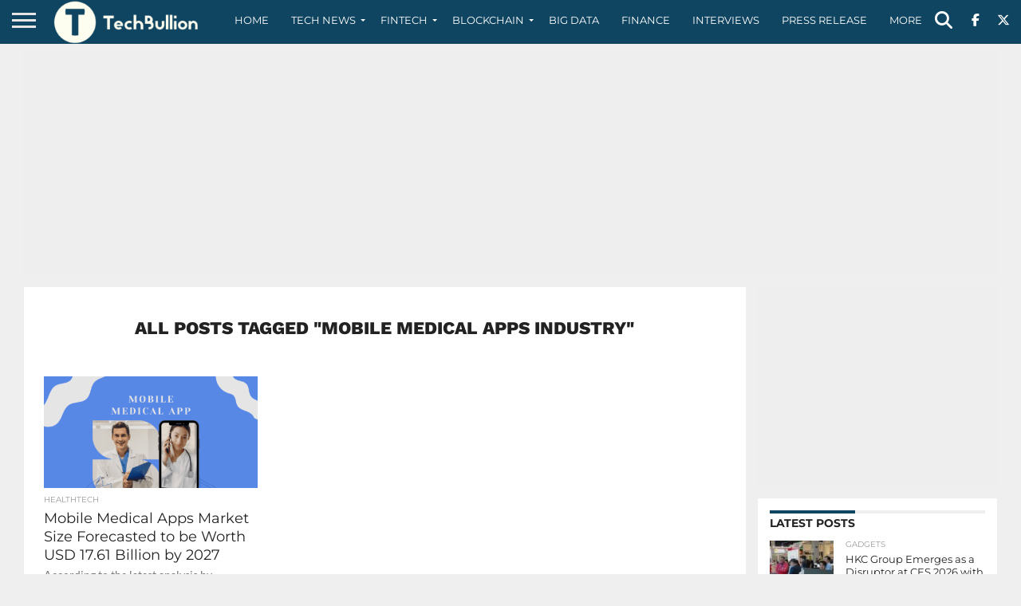

--- FILE ---
content_type: text/html; charset=UTF-8
request_url: https://techbullion.com/tag/mobile-medical-apps-industry/
body_size: 51891
content:
<!DOCTYPE html>
<html lang="en-US">
<head><script>if(navigator.userAgent.match(/MSIE|Internet Explorer/i)||navigator.userAgent.match(/Trident\/7\..*?rv:11/i)){var href=document.location.href;if(!href.match(/[?&]nowprocket/)){if(href.indexOf("?")==-1){if(href.indexOf("#")==-1){document.location.href=href+"?nowprocket=1"}else{document.location.href=href.replace("#","?nowprocket=1#")}}else{if(href.indexOf("#")==-1){document.location.href=href+"&nowprocket=1"}else{document.location.href=href.replace("#","&nowprocket=1#")}}}}</script><script>class RocketLazyLoadScripts{constructor(e){this.v="1.2.3",this.triggerEvents=e,this.userEventHandler=this._triggerListener.bind(this),this.touchStartHandler=this._onTouchStart.bind(this),this.touchMoveHandler=this._onTouchMove.bind(this),this.touchEndHandler=this._onTouchEnd.bind(this),this.clickHandler=this._onClick.bind(this),this.interceptedClicks=[],window.addEventListener("pageshow",t=>{this.persisted=t.persisted}),window.addEventListener("DOMContentLoaded",()=>{this._preconnect3rdParties()}),this.delayedScripts={normal:[],async:[],defer:[]},this.trash=[],this.allJQueries=[]}_addUserInteractionListener(t){if(document.hidden){t._triggerListener();return}this.triggerEvents.forEach(e=>window.addEventListener(e,t.userEventHandler,{passive:!0})),window.addEventListener("touchstart",t.touchStartHandler,{passive:!0}),window.addEventListener("mousedown",t.touchStartHandler),document.addEventListener("visibilitychange",t.userEventHandler)}_removeUserInteractionListener(){this.triggerEvents.forEach(t=>window.removeEventListener(t,this.userEventHandler,{passive:!0})),document.removeEventListener("visibilitychange",this.userEventHandler)}_onTouchStart(t){"HTML"!==t.target.tagName&&(window.addEventListener("touchend",this.touchEndHandler),window.addEventListener("mouseup",this.touchEndHandler),window.addEventListener("touchmove",this.touchMoveHandler,{passive:!0}),window.addEventListener("mousemove",this.touchMoveHandler),t.target.addEventListener("click",this.clickHandler),this._renameDOMAttribute(t.target,"onclick","rocket-onclick"),this._pendingClickStarted())}_onTouchMove(t){window.removeEventListener("touchend",this.touchEndHandler),window.removeEventListener("mouseup",this.touchEndHandler),window.removeEventListener("touchmove",this.touchMoveHandler,{passive:!0}),window.removeEventListener("mousemove",this.touchMoveHandler),t.target.removeEventListener("click",this.clickHandler),this._renameDOMAttribute(t.target,"rocket-onclick","onclick"),this._pendingClickFinished()}_onTouchEnd(t){window.removeEventListener("touchend",this.touchEndHandler),window.removeEventListener("mouseup",this.touchEndHandler),window.removeEventListener("touchmove",this.touchMoveHandler,{passive:!0}),window.removeEventListener("mousemove",this.touchMoveHandler)}_onClick(t){t.target.removeEventListener("click",this.clickHandler),this._renameDOMAttribute(t.target,"rocket-onclick","onclick"),this.interceptedClicks.push(t),t.preventDefault(),t.stopPropagation(),t.stopImmediatePropagation(),this._pendingClickFinished()}_replayClicks(){window.removeEventListener("touchstart",this.touchStartHandler,{passive:!0}),window.removeEventListener("mousedown",this.touchStartHandler),this.interceptedClicks.forEach(t=>{t.target.dispatchEvent(new MouseEvent("click",{view:t.view,bubbles:!0,cancelable:!0}))})}_waitForPendingClicks(){return new Promise(t=>{this._isClickPending?this._pendingClickFinished=t:t()})}_pendingClickStarted(){this._isClickPending=!0}_pendingClickFinished(){this._isClickPending=!1}_renameDOMAttribute(t,e,r){t.hasAttribute&&t.hasAttribute(e)&&(event.target.setAttribute(r,event.target.getAttribute(e)),event.target.removeAttribute(e))}_triggerListener(){this._removeUserInteractionListener(this),"loading"===document.readyState?document.addEventListener("DOMContentLoaded",this._loadEverythingNow.bind(this)):this._loadEverythingNow()}_preconnect3rdParties(){let t=[];document.querySelectorAll("script[type=rocketlazyloadscript]").forEach(e=>{if(e.hasAttribute("src")){let r=new URL(e.src).origin;r!==location.origin&&t.push({src:r,crossOrigin:e.crossOrigin||"module"===e.getAttribute("data-rocket-type")})}}),t=[...new Map(t.map(t=>[JSON.stringify(t),t])).values()],this._batchInjectResourceHints(t,"preconnect")}async _loadEverythingNow(){this.lastBreath=Date.now(),this._delayEventListeners(this),this._delayJQueryReady(this),this._handleDocumentWrite(),this._registerAllDelayedScripts(),this._preloadAllScripts(),await this._loadScriptsFromList(this.delayedScripts.normal),await this._loadScriptsFromList(this.delayedScripts.defer),await this._loadScriptsFromList(this.delayedScripts.async);try{await this._triggerDOMContentLoaded(),await this._triggerWindowLoad()}catch(t){console.error(t)}window.dispatchEvent(new Event("rocket-allScriptsLoaded")),this._waitForPendingClicks().then(()=>{this._replayClicks()}),this._emptyTrash()}_registerAllDelayedScripts(){document.querySelectorAll("script[type=rocketlazyloadscript]").forEach(t=>{t.hasAttribute("data-rocket-src")?t.hasAttribute("async")&&!1!==t.async?this.delayedScripts.async.push(t):t.hasAttribute("defer")&&!1!==t.defer||"module"===t.getAttribute("data-rocket-type")?this.delayedScripts.defer.push(t):this.delayedScripts.normal.push(t):this.delayedScripts.normal.push(t)})}async _transformScript(t){return new Promise((await this._littleBreath(),navigator.userAgent.indexOf("Firefox/")>0||""===navigator.vendor)?e=>{let r=document.createElement("script");[...t.attributes].forEach(t=>{let e=t.nodeName;"type"!==e&&("data-rocket-type"===e&&(e="type"),"data-rocket-src"===e&&(e="src"),r.setAttribute(e,t.nodeValue))}),t.text&&(r.text=t.text),r.hasAttribute("src")?(r.addEventListener("load",e),r.addEventListener("error",e)):(r.text=t.text,e());try{t.parentNode.replaceChild(r,t)}catch(i){e()}}:async e=>{function r(){t.setAttribute("data-rocket-status","failed"),e()}try{let i=t.getAttribute("data-rocket-type"),n=t.getAttribute("data-rocket-src");t.text,i?(t.type=i,t.removeAttribute("data-rocket-type")):t.removeAttribute("type"),t.addEventListener("load",function r(){t.setAttribute("data-rocket-status","executed"),e()}),t.addEventListener("error",r),n?(t.removeAttribute("data-rocket-src"),t.src=n):t.src="data:text/javascript;base64,"+window.btoa(unescape(encodeURIComponent(t.text)))}catch(s){r()}})}async _loadScriptsFromList(t){let e=t.shift();return e&&e.isConnected?(await this._transformScript(e),this._loadScriptsFromList(t)):Promise.resolve()}_preloadAllScripts(){this._batchInjectResourceHints([...this.delayedScripts.normal,...this.delayedScripts.defer,...this.delayedScripts.async],"preload")}_batchInjectResourceHints(t,e){var r=document.createDocumentFragment();t.forEach(t=>{let i=t.getAttribute&&t.getAttribute("data-rocket-src")||t.src;if(i){let n=document.createElement("link");n.href=i,n.rel=e,"preconnect"!==e&&(n.as="script"),t.getAttribute&&"module"===t.getAttribute("data-rocket-type")&&(n.crossOrigin=!0),t.crossOrigin&&(n.crossOrigin=t.crossOrigin),t.integrity&&(n.integrity=t.integrity),r.appendChild(n),this.trash.push(n)}}),document.head.appendChild(r)}_delayEventListeners(t){let e={};function r(t,r){!function t(r){!e[r]&&(e[r]={originalFunctions:{add:r.addEventListener,remove:r.removeEventListener},eventsToRewrite:[]},r.addEventListener=function(){arguments[0]=i(arguments[0]),e[r].originalFunctions.add.apply(r,arguments)},r.removeEventListener=function(){arguments[0]=i(arguments[0]),e[r].originalFunctions.remove.apply(r,arguments)});function i(t){return e[r].eventsToRewrite.indexOf(t)>=0?"rocket-"+t:t}}(t),e[t].eventsToRewrite.push(r)}function i(t,e){let r=t[e];Object.defineProperty(t,e,{get:()=>r||function(){},set(i){t["rocket"+e]=r=i}})}r(document,"DOMContentLoaded"),r(window,"DOMContentLoaded"),r(window,"load"),r(window,"pageshow"),r(document,"readystatechange"),i(document,"onreadystatechange"),i(window,"onload"),i(window,"onpageshow")}_delayJQueryReady(t){let e;function r(r){if(r&&r.fn&&!t.allJQueries.includes(r)){r.fn.ready=r.fn.init.prototype.ready=function(e){return t.domReadyFired?e.bind(document)(r):document.addEventListener("rocket-DOMContentLoaded",()=>e.bind(document)(r)),r([])};let i=r.fn.on;r.fn.on=r.fn.init.prototype.on=function(){if(this[0]===window){function t(t){return t.split(" ").map(t=>"load"===t||0===t.indexOf("load.")?"rocket-jquery-load":t).join(" ")}"string"==typeof arguments[0]||arguments[0]instanceof String?arguments[0]=t(arguments[0]):"object"==typeof arguments[0]&&Object.keys(arguments[0]).forEach(e=>{let r=arguments[0][e];delete arguments[0][e],arguments[0][t(e)]=r})}return i.apply(this,arguments),this},t.allJQueries.push(r)}e=r}r(window.jQuery),Object.defineProperty(window,"jQuery",{get:()=>e,set(t){r(t)}})}async _triggerDOMContentLoaded(){this.domReadyFired=!0,await this._littleBreath(),document.dispatchEvent(new Event("rocket-DOMContentLoaded")),await this._littleBreath(),window.dispatchEvent(new Event("rocket-DOMContentLoaded")),await this._littleBreath(),document.dispatchEvent(new Event("rocket-readystatechange")),await this._littleBreath(),document.rocketonreadystatechange&&document.rocketonreadystatechange()}async _triggerWindowLoad(){await this._littleBreath(),window.dispatchEvent(new Event("rocket-load")),await this._littleBreath(),window.rocketonload&&window.rocketonload(),await this._littleBreath(),this.allJQueries.forEach(t=>t(window).trigger("rocket-jquery-load")),await this._littleBreath();let t=new Event("rocket-pageshow");t.persisted=this.persisted,window.dispatchEvent(t),await this._littleBreath(),window.rocketonpageshow&&window.rocketonpageshow({persisted:this.persisted})}_handleDocumentWrite(){let t=new Map;document.write=document.writeln=function(e){let r=document.currentScript;r||console.error("WPRocket unable to document.write this: "+e);let i=document.createRange(),n=r.parentElement,s=t.get(r);void 0===s&&(s=r.nextSibling,t.set(r,s));let a=document.createDocumentFragment();i.setStart(a,0),a.appendChild(i.createContextualFragment(e)),n.insertBefore(a,s)}}async _littleBreath(){Date.now()-this.lastBreath>45&&(await this._requestAnimFrame(),this.lastBreath=Date.now())}async _requestAnimFrame(){return document.hidden?new Promise(t=>setTimeout(t)):new Promise(t=>requestAnimationFrame(t))}_emptyTrash(){this.trash.forEach(t=>t.remove())}}</script>
<meta charset="UTF-8" >
<meta name="viewport" id="viewport" content="width=device-width, initial-scale=1.0, maximum-scale=1.0, minimum-scale=1.0, user-scalable=no" />


<link rel="alternate" type="application/rss+xml" title="RSS 2.0" href="https://techbullion.com/feed/" />
<link rel="alternate" type="text/xml" title="RSS .92" href="https://techbullion.com/feed/rss/" />
<link rel="alternate" type="application/atom+xml" title="Atom 0.3" href="https://techbullion.com/feed/atom/" />
<link rel="pingback" href="https://techbullion.com/xmlrpc.php" />

<meta property="og:image" content="https://techbullion.com/wp-content/uploads/2021/11/Mobile-Medical-Apps-Market.png" />
<meta name="twitter:image" content="https://techbullion.com/wp-content/uploads/2021/11/Mobile-Medical-Apps-Market.png" />

<meta property="og:description" content="Fintech News and Information" />


<script>var et_site_url='https://techbullion.com';var et_post_id='0';function et_core_page_resource_fallback(a,b){"undefined"===typeof b&&(b=a.sheet.cssRules&&0===a.sheet.cssRules.length);b&&(a.onerror=null,a.onload=null,a.href?a.href=et_site_url+"/?et_core_page_resource="+a.id+et_post_id:a.src&&(a.src=et_site_url+"/?et_core_page_resource="+a.id+et_post_id))}
</script><meta name='robots' content='noindex, follow' />
<!-- Google tag (gtag.js) consent mode dataLayer added by Site Kit -->
<script type="rocketlazyloadscript" data-rocket-type="text/javascript" id="google_gtagjs-js-consent-mode-data-layer">
/* <![CDATA[ */
window.dataLayer = window.dataLayer || [];function gtag(){dataLayer.push(arguments);}
gtag('consent', 'default', {"ad_personalization":"denied","ad_storage":"denied","ad_user_data":"denied","analytics_storage":"denied","functionality_storage":"denied","security_storage":"denied","personalization_storage":"denied","region":["AT","BE","BG","CH","CY","CZ","DE","DK","EE","ES","FI","FR","GB","GR","HR","HU","IE","IS","IT","LI","LT","LU","LV","MT","NL","NO","PL","PT","RO","SE","SI","SK"],"wait_for_update":500});
window._googlesitekitConsentCategoryMap = {"statistics":["analytics_storage"],"marketing":["ad_storage","ad_user_data","ad_personalization"],"functional":["functionality_storage","security_storage"],"preferences":["personalization_storage"]};
window._googlesitekitConsents = {"ad_personalization":"denied","ad_storage":"denied","ad_user_data":"denied","analytics_storage":"denied","functionality_storage":"denied","security_storage":"denied","personalization_storage":"denied","region":["AT","BE","BG","CH","CY","CZ","DE","DK","EE","ES","FI","FR","GB","GR","HR","HU","IE","IS","IT","LI","LT","LU","LV","MT","NL","NO","PL","PT","RO","SE","SI","SK"],"wait_for_update":500};
/* ]]> */
</script>
<!-- End Google tag (gtag.js) consent mode dataLayer added by Site Kit -->

	<!-- This site is optimized with the Yoast SEO Premium plugin v26.8 (Yoast SEO v26.8) - https://yoast.com/product/yoast-seo-premium-wordpress/ -->
	<title>Mobile Medical Apps Industry Archives - TechBullion</title>
<style id="wpr-usedcss">img:is([sizes=auto i],[sizes^="auto," i]){contain-intrinsic-size:3000px 1500px}.lazyload,.lazyloading{max-width:100%}img.emoji{display:inline!important;border:none!important;box-shadow:none!important;height:1em!important;width:1em!important;margin:0 .07em!important;vertical-align:-.1em!important;background:0 0!important;padding:0!important}:where(.wp-block-button__link){border-radius:9999px;box-shadow:none;padding:calc(.667em + 2px) calc(1.333em + 2px);text-decoration:none}:root :where(.wp-block-button .wp-block-button__link.is-style-outline),:root :where(.wp-block-button.is-style-outline>.wp-block-button__link){border:2px solid;padding:.667em 1.333em}:root :where(.wp-block-button .wp-block-button__link.is-style-outline:not(.has-text-color)),:root :where(.wp-block-button.is-style-outline>.wp-block-button__link:not(.has-text-color)){color:currentColor}:root :where(.wp-block-button .wp-block-button__link.is-style-outline:not(.has-background)),:root :where(.wp-block-button.is-style-outline>.wp-block-button__link:not(.has-background)){background-color:initial;background-image:none}:where(.wp-block-calendar table:not(.has-background) th){background:#ddd}:where(.wp-block-columns){margin-bottom:1.75em}:where(.wp-block-columns.has-background){padding:1.25em 2.375em}:where(.wp-block-post-comments input[type=submit]){border:none}:where(.wp-block-cover-image:not(.has-text-color)),:where(.wp-block-cover:not(.has-text-color)){color:#fff}:where(.wp-block-cover-image.is-light:not(.has-text-color)),:where(.wp-block-cover.is-light:not(.has-text-color)){color:#000}:root :where(.wp-block-cover h1:not(.has-text-color)),:root :where(.wp-block-cover h2:not(.has-text-color)),:root :where(.wp-block-cover h3:not(.has-text-color)),:root :where(.wp-block-cover h4:not(.has-text-color)),:root :where(.wp-block-cover h5:not(.has-text-color)),:root :where(.wp-block-cover h6:not(.has-text-color)),:root :where(.wp-block-cover p:not(.has-text-color)){color:inherit}:where(.wp-block-file){margin-bottom:1.5em}:where(.wp-block-file__button){border-radius:2em;display:inline-block;padding:.5em 1em}:where(.wp-block-file__button):is(a):active,:where(.wp-block-file__button):is(a):focus,:where(.wp-block-file__button):is(a):hover,:where(.wp-block-file__button):is(a):visited{box-shadow:none;color:#fff;opacity:.85;text-decoration:none}:where(.wp-block-group.wp-block-group-is-layout-constrained){position:relative}:root :where(.wp-block-image.is-style-rounded img,.wp-block-image .is-style-rounded img){border-radius:9999px}:where(.wp-block-latest-comments:not([style*=line-height] .wp-block-latest-comments__comment)){line-height:1.1}:where(.wp-block-latest-comments:not([style*=line-height] .wp-block-latest-comments__comment-excerpt p)){line-height:1.8}:root :where(.wp-block-latest-posts.is-grid){padding:0}:root :where(.wp-block-latest-posts.wp-block-latest-posts__list){padding-left:0}ul{box-sizing:border-box}:root :where(.wp-block-list.has-background){padding:1.25em 2.375em}:where(.wp-block-navigation.has-background .wp-block-navigation-item a:not(.wp-element-button)),:where(.wp-block-navigation.has-background .wp-block-navigation-submenu a:not(.wp-element-button)){padding:.5em 1em}:where(.wp-block-navigation .wp-block-navigation__submenu-container .wp-block-navigation-item a:not(.wp-element-button)),:where(.wp-block-navigation .wp-block-navigation__submenu-container .wp-block-navigation-submenu a:not(.wp-element-button)),:where(.wp-block-navigation .wp-block-navigation__submenu-container .wp-block-navigation-submenu button.wp-block-navigation-item__content),:where(.wp-block-navigation .wp-block-navigation__submenu-container .wp-block-pages-list__item button.wp-block-navigation-item__content){padding:.5em 1em}:root :where(p.has-background){padding:1.25em 2.375em}:where(p.has-text-color:not(.has-link-color)) a{color:inherit}:where(.wp-block-post-comments-form) input:not([type=submit]),:where(.wp-block-post-comments-form) textarea{border:1px solid #949494;font-family:inherit;font-size:1em}:where(.wp-block-post-comments-form) input:where(:not([type=submit]):not([type=checkbox])),:where(.wp-block-post-comments-form) textarea{padding:calc(.667em + 2px)}:where(.wp-block-post-excerpt){box-sizing:border-box;margin-bottom:var(--wp--style--block-gap);margin-top:var(--wp--style--block-gap)}:where(.wp-block-preformatted.has-background){padding:1.25em 2.375em}:where(.wp-block-search__button){border:1px solid #ccc;padding:6px 10px}:where(.wp-block-search__input){font-family:inherit;font-size:inherit;font-style:inherit;font-weight:inherit;letter-spacing:inherit;line-height:inherit;text-transform:inherit}:where(.wp-block-search__button-inside .wp-block-search__inside-wrapper){border:1px solid #949494;box-sizing:border-box;padding:4px}:where(.wp-block-search__button-inside .wp-block-search__inside-wrapper) .wp-block-search__input{border:none;border-radius:0;padding:0 4px}:where(.wp-block-search__button-inside .wp-block-search__inside-wrapper) .wp-block-search__input:focus{outline:0}:where(.wp-block-search__button-inside .wp-block-search__inside-wrapper) :where(.wp-block-search__button){padding:4px 8px}:root :where(.wp-block-separator.is-style-dots){height:auto;line-height:1;text-align:center}:root :where(.wp-block-separator.is-style-dots):before{color:currentColor;content:"···";font-family:serif;font-size:1.5em;letter-spacing:2em;padding-left:2em}:root :where(.wp-block-site-logo.is-style-rounded){border-radius:9999px}:where(.wp-block-social-links:not(.is-style-logos-only)) .wp-social-link{background-color:#f0f0f0;color:#444}:where(.wp-block-social-links:not(.is-style-logos-only)) .wp-social-link-amazon{background-color:#f90;color:#fff}:where(.wp-block-social-links:not(.is-style-logos-only)) .wp-social-link-bandcamp{background-color:#1ea0c3;color:#fff}:where(.wp-block-social-links:not(.is-style-logos-only)) .wp-social-link-behance{background-color:#0757fe;color:#fff}:where(.wp-block-social-links:not(.is-style-logos-only)) .wp-social-link-bluesky{background-color:#0a7aff;color:#fff}:where(.wp-block-social-links:not(.is-style-logos-only)) .wp-social-link-codepen{background-color:#1e1f26;color:#fff}:where(.wp-block-social-links:not(.is-style-logos-only)) .wp-social-link-deviantart{background-color:#02e49b;color:#fff}:where(.wp-block-social-links:not(.is-style-logos-only)) .wp-social-link-discord{background-color:#5865f2;color:#fff}:where(.wp-block-social-links:not(.is-style-logos-only)) .wp-social-link-dribbble{background-color:#e94c89;color:#fff}:where(.wp-block-social-links:not(.is-style-logos-only)) .wp-social-link-dropbox{background-color:#4280ff;color:#fff}:where(.wp-block-social-links:not(.is-style-logos-only)) .wp-social-link-etsy{background-color:#f45800;color:#fff}:where(.wp-block-social-links:not(.is-style-logos-only)) .wp-social-link-facebook{background-color:#0866ff;color:#fff}:where(.wp-block-social-links:not(.is-style-logos-only)) .wp-social-link-fivehundredpx{background-color:#000;color:#fff}:where(.wp-block-social-links:not(.is-style-logos-only)) .wp-social-link-flickr{background-color:#0461dd;color:#fff}:where(.wp-block-social-links:not(.is-style-logos-only)) .wp-social-link-foursquare{background-color:#e65678;color:#fff}:where(.wp-block-social-links:not(.is-style-logos-only)) .wp-social-link-github{background-color:#24292d;color:#fff}:where(.wp-block-social-links:not(.is-style-logos-only)) .wp-social-link-goodreads{background-color:#eceadd;color:#382110}:where(.wp-block-social-links:not(.is-style-logos-only)) .wp-social-link-google{background-color:#ea4434;color:#fff}:where(.wp-block-social-links:not(.is-style-logos-only)) .wp-social-link-gravatar{background-color:#1d4fc4;color:#fff}:where(.wp-block-social-links:not(.is-style-logos-only)) .wp-social-link-instagram{background-color:#f00075;color:#fff}:where(.wp-block-social-links:not(.is-style-logos-only)) .wp-social-link-lastfm{background-color:#e21b24;color:#fff}:where(.wp-block-social-links:not(.is-style-logos-only)) .wp-social-link-linkedin{background-color:#0d66c2;color:#fff}:where(.wp-block-social-links:not(.is-style-logos-only)) .wp-social-link-mastodon{background-color:#3288d4;color:#fff}:where(.wp-block-social-links:not(.is-style-logos-only)) .wp-social-link-medium{background-color:#000;color:#fff}:where(.wp-block-social-links:not(.is-style-logos-only)) .wp-social-link-meetup{background-color:#f6405f;color:#fff}:where(.wp-block-social-links:not(.is-style-logos-only)) .wp-social-link-patreon{background-color:#000;color:#fff}:where(.wp-block-social-links:not(.is-style-logos-only)) .wp-social-link-pinterest{background-color:#e60122;color:#fff}:where(.wp-block-social-links:not(.is-style-logos-only)) .wp-social-link-pocket{background-color:#ef4155;color:#fff}:where(.wp-block-social-links:not(.is-style-logos-only)) .wp-social-link-reddit{background-color:#ff4500;color:#fff}:where(.wp-block-social-links:not(.is-style-logos-only)) .wp-social-link-skype{background-color:#0478d7;color:#fff}:where(.wp-block-social-links:not(.is-style-logos-only)) .wp-social-link-snapchat{background-color:#fefc00;color:#fff;stroke:#000}:where(.wp-block-social-links:not(.is-style-logos-only)) .wp-social-link-soundcloud{background-color:#ff5600;color:#fff}:where(.wp-block-social-links:not(.is-style-logos-only)) .wp-social-link-spotify{background-color:#1bd760;color:#fff}:where(.wp-block-social-links:not(.is-style-logos-only)) .wp-social-link-telegram{background-color:#2aabee;color:#fff}:where(.wp-block-social-links:not(.is-style-logos-only)) .wp-social-link-threads{background-color:#000;color:#fff}:where(.wp-block-social-links:not(.is-style-logos-only)) .wp-social-link-tiktok{background-color:#000;color:#fff}:where(.wp-block-social-links:not(.is-style-logos-only)) .wp-social-link-tumblr{background-color:#011835;color:#fff}:where(.wp-block-social-links:not(.is-style-logos-only)) .wp-social-link-twitch{background-color:#6440a4;color:#fff}:where(.wp-block-social-links:not(.is-style-logos-only)) .wp-social-link-twitter{background-color:#1da1f2;color:#fff}:where(.wp-block-social-links:not(.is-style-logos-only)) .wp-social-link-vimeo{background-color:#1eb7ea;color:#fff}:where(.wp-block-social-links:not(.is-style-logos-only)) .wp-social-link-vk{background-color:#4680c2;color:#fff}:where(.wp-block-social-links:not(.is-style-logos-only)) .wp-social-link-wordpress{background-color:#3499cd;color:#fff}:where(.wp-block-social-links:not(.is-style-logos-only)) .wp-social-link-whatsapp{background-color:#25d366;color:#fff}:where(.wp-block-social-links:not(.is-style-logos-only)) .wp-social-link-x{background-color:#000;color:#fff}:where(.wp-block-social-links:not(.is-style-logos-only)) .wp-social-link-yelp{background-color:#d32422;color:#fff}:where(.wp-block-social-links:not(.is-style-logos-only)) .wp-social-link-youtube{background-color:red;color:#fff}:where(.wp-block-social-links.is-style-logos-only) .wp-social-link{background:0 0}:where(.wp-block-social-links.is-style-logos-only) .wp-social-link svg{height:1.25em;width:1.25em}:where(.wp-block-social-links.is-style-logos-only) .wp-social-link-amazon{color:#f90}:where(.wp-block-social-links.is-style-logos-only) .wp-social-link-bandcamp{color:#1ea0c3}:where(.wp-block-social-links.is-style-logos-only) .wp-social-link-behance{color:#0757fe}:where(.wp-block-social-links.is-style-logos-only) .wp-social-link-bluesky{color:#0a7aff}:where(.wp-block-social-links.is-style-logos-only) .wp-social-link-codepen{color:#1e1f26}:where(.wp-block-social-links.is-style-logos-only) .wp-social-link-deviantart{color:#02e49b}:where(.wp-block-social-links.is-style-logos-only) .wp-social-link-discord{color:#5865f2}:where(.wp-block-social-links.is-style-logos-only) .wp-social-link-dribbble{color:#e94c89}:where(.wp-block-social-links.is-style-logos-only) .wp-social-link-dropbox{color:#4280ff}:where(.wp-block-social-links.is-style-logos-only) .wp-social-link-etsy{color:#f45800}:where(.wp-block-social-links.is-style-logos-only) .wp-social-link-facebook{color:#0866ff}:where(.wp-block-social-links.is-style-logos-only) .wp-social-link-fivehundredpx{color:#000}:where(.wp-block-social-links.is-style-logos-only) .wp-social-link-flickr{color:#0461dd}:where(.wp-block-social-links.is-style-logos-only) .wp-social-link-foursquare{color:#e65678}:where(.wp-block-social-links.is-style-logos-only) .wp-social-link-github{color:#24292d}:where(.wp-block-social-links.is-style-logos-only) .wp-social-link-goodreads{color:#382110}:where(.wp-block-social-links.is-style-logos-only) .wp-social-link-google{color:#ea4434}:where(.wp-block-social-links.is-style-logos-only) .wp-social-link-gravatar{color:#1d4fc4}:where(.wp-block-social-links.is-style-logos-only) .wp-social-link-instagram{color:#f00075}:where(.wp-block-social-links.is-style-logos-only) .wp-social-link-lastfm{color:#e21b24}:where(.wp-block-social-links.is-style-logos-only) .wp-social-link-linkedin{color:#0d66c2}:where(.wp-block-social-links.is-style-logos-only) .wp-social-link-mastodon{color:#3288d4}:where(.wp-block-social-links.is-style-logos-only) .wp-social-link-medium{color:#000}:where(.wp-block-social-links.is-style-logos-only) .wp-social-link-meetup{color:#f6405f}:where(.wp-block-social-links.is-style-logos-only) .wp-social-link-patreon{color:#000}:where(.wp-block-social-links.is-style-logos-only) .wp-social-link-pinterest{color:#e60122}:where(.wp-block-social-links.is-style-logos-only) .wp-social-link-pocket{color:#ef4155}:where(.wp-block-social-links.is-style-logos-only) .wp-social-link-reddit{color:#ff4500}:where(.wp-block-social-links.is-style-logos-only) .wp-social-link-skype{color:#0478d7}:where(.wp-block-social-links.is-style-logos-only) .wp-social-link-snapchat{color:#fff;stroke:#000}:where(.wp-block-social-links.is-style-logos-only) .wp-social-link-soundcloud{color:#ff5600}:where(.wp-block-social-links.is-style-logos-only) .wp-social-link-spotify{color:#1bd760}:where(.wp-block-social-links.is-style-logos-only) .wp-social-link-telegram{color:#2aabee}:where(.wp-block-social-links.is-style-logos-only) .wp-social-link-threads{color:#000}:where(.wp-block-social-links.is-style-logos-only) .wp-social-link-tiktok{color:#000}:where(.wp-block-social-links.is-style-logos-only) .wp-social-link-tumblr{color:#011835}:where(.wp-block-social-links.is-style-logos-only) .wp-social-link-twitch{color:#6440a4}:where(.wp-block-social-links.is-style-logos-only) .wp-social-link-twitter{color:#1da1f2}:where(.wp-block-social-links.is-style-logos-only) .wp-social-link-vimeo{color:#1eb7ea}:where(.wp-block-social-links.is-style-logos-only) .wp-social-link-vk{color:#4680c2}:where(.wp-block-social-links.is-style-logos-only) .wp-social-link-whatsapp{color:#25d366}:where(.wp-block-social-links.is-style-logos-only) .wp-social-link-wordpress{color:#3499cd}:where(.wp-block-social-links.is-style-logos-only) .wp-social-link-x{color:#000}:where(.wp-block-social-links.is-style-logos-only) .wp-social-link-yelp{color:#d32422}:where(.wp-block-social-links.is-style-logos-only) .wp-social-link-youtube{color:red}:root :where(.wp-block-social-links .wp-social-link a){padding:.25em}:root :where(.wp-block-social-links.is-style-logos-only .wp-social-link a){padding:0}:root :where(.wp-block-social-links.is-style-pill-shape .wp-social-link a){padding-left:.6666666667em;padding-right:.6666666667em}:root :where(.wp-block-tag-cloud.is-style-outline){display:flex;flex-wrap:wrap;gap:1ch}:root :where(.wp-block-tag-cloud.is-style-outline a){border:1px solid;font-size:unset!important;margin-right:0;padding:1ch 2ch;text-decoration:none!important}:root :where(.wp-block-table-of-contents){box-sizing:border-box}:where(.wp-block-term-description){box-sizing:border-box;margin-bottom:var(--wp--style--block-gap);margin-top:var(--wp--style--block-gap)}:where(pre.wp-block-verse){font-family:inherit}:root{--wp--preset--font-size--normal:16px;--wp--preset--font-size--huge:42px}html :where(.has-border-color){border-style:solid}html :where([style*=border-top-color]){border-top-style:solid}html :where([style*=border-right-color]){border-right-style:solid}html :where([style*=border-bottom-color]){border-bottom-style:solid}html :where([style*=border-left-color]){border-left-style:solid}html :where([style*=border-width]){border-style:solid}html :where([style*=border-top-width]){border-top-style:solid}html :where([style*=border-right-width]){border-right-style:solid}html :where([style*=border-bottom-width]){border-bottom-style:solid}html :where([style*=border-left-width]){border-left-style:solid}html :where(img[class*=wp-image-]){height:auto;max-width:100%}:where(figure){margin:0 0 1em}html :where(.is-position-sticky){--wp-admin--admin-bar--position-offset:var(--wp-admin--admin-bar--height,0px)}@media screen and (max-width:600px){html :where(.is-position-sticky){--wp-admin--admin-bar--position-offset:0px}}:root{--wp--preset--aspect-ratio--square:1;--wp--preset--aspect-ratio--4-3:4/3;--wp--preset--aspect-ratio--3-4:3/4;--wp--preset--aspect-ratio--3-2:3/2;--wp--preset--aspect-ratio--2-3:2/3;--wp--preset--aspect-ratio--16-9:16/9;--wp--preset--aspect-ratio--9-16:9/16;--wp--preset--color--black:#000000;--wp--preset--color--cyan-bluish-gray:#abb8c3;--wp--preset--color--white:#ffffff;--wp--preset--color--pale-pink:#f78da7;--wp--preset--color--vivid-red:#cf2e2e;--wp--preset--color--luminous-vivid-orange:#ff6900;--wp--preset--color--luminous-vivid-amber:#fcb900;--wp--preset--color--light-green-cyan:#7bdcb5;--wp--preset--color--vivid-green-cyan:#00d084;--wp--preset--color--pale-cyan-blue:#8ed1fc;--wp--preset--color--vivid-cyan-blue:#0693e3;--wp--preset--color--vivid-purple:#9b51e0;--wp--preset--gradient--vivid-cyan-blue-to-vivid-purple:linear-gradient(135deg,rgba(6, 147, 227, 1) 0%,rgb(155, 81, 224) 100%);--wp--preset--gradient--light-green-cyan-to-vivid-green-cyan:linear-gradient(135deg,rgb(122, 220, 180) 0%,rgb(0, 208, 130) 100%);--wp--preset--gradient--luminous-vivid-amber-to-luminous-vivid-orange:linear-gradient(135deg,rgba(252, 185, 0, 1) 0%,rgba(255, 105, 0, 1) 100%);--wp--preset--gradient--luminous-vivid-orange-to-vivid-red:linear-gradient(135deg,rgba(255, 105, 0, 1) 0%,rgb(207, 46, 46) 100%);--wp--preset--gradient--very-light-gray-to-cyan-bluish-gray:linear-gradient(135deg,rgb(238, 238, 238) 0%,rgb(169, 184, 195) 100%);--wp--preset--gradient--cool-to-warm-spectrum:linear-gradient(135deg,rgb(74, 234, 220) 0%,rgb(151, 120, 209) 20%,rgb(207, 42, 186) 40%,rgb(238, 44, 130) 60%,rgb(251, 105, 98) 80%,rgb(254, 248, 76) 100%);--wp--preset--gradient--blush-light-purple:linear-gradient(135deg,rgb(255, 206, 236) 0%,rgb(152, 150, 240) 100%);--wp--preset--gradient--blush-bordeaux:linear-gradient(135deg,rgb(254, 205, 165) 0%,rgb(254, 45, 45) 50%,rgb(107, 0, 62) 100%);--wp--preset--gradient--luminous-dusk:linear-gradient(135deg,rgb(255, 203, 112) 0%,rgb(199, 81, 192) 50%,rgb(65, 88, 208) 100%);--wp--preset--gradient--pale-ocean:linear-gradient(135deg,rgb(255, 245, 203) 0%,rgb(182, 227, 212) 50%,rgb(51, 167, 181) 100%);--wp--preset--gradient--electric-grass:linear-gradient(135deg,rgb(202, 248, 128) 0%,rgb(113, 206, 126) 100%);--wp--preset--gradient--midnight:linear-gradient(135deg,rgb(2, 3, 129) 0%,rgb(40, 116, 252) 100%);--wp--preset--font-size--small:13px;--wp--preset--font-size--medium:20px;--wp--preset--font-size--large:36px;--wp--preset--font-size--x-large:42px;--wp--preset--spacing--20:0.44rem;--wp--preset--spacing--30:0.67rem;--wp--preset--spacing--40:1rem;--wp--preset--spacing--50:1.5rem;--wp--preset--spacing--60:2.25rem;--wp--preset--spacing--70:3.38rem;--wp--preset--spacing--80:5.06rem;--wp--preset--shadow--natural:6px 6px 9px rgba(0, 0, 0, .2);--wp--preset--shadow--deep:12px 12px 50px rgba(0, 0, 0, .4);--wp--preset--shadow--sharp:6px 6px 0px rgba(0, 0, 0, .2);--wp--preset--shadow--outlined:6px 6px 0px -3px rgba(255, 255, 255, 1),6px 6px rgba(0, 0, 0, 1);--wp--preset--shadow--crisp:6px 6px 0px rgba(0, 0, 0, 1)}:where(.is-layout-flex){gap:.5em}:where(.is-layout-grid){gap:.5em}:where(.wp-block-post-template.is-layout-flex){gap:1.25em}:where(.wp-block-post-template.is-layout-grid){gap:1.25em}:where(.wp-block-columns.is-layout-flex){gap:2em}:where(.wp-block-columns.is-layout-grid){gap:2em}:root :where(.wp-block-pullquote){font-size:1.5em;line-height:1.6}.ppress-checkout__form *{--ppress-heading-fs:22px;--ppress-body-fs:16px;--ppress-btn-color:#2563eb;box-sizing:border-box;font-size:var(--ppress-body-fs)}.ppress-checkout__form{flex-wrap:wrap;width:100%;max-width:100%;margin:1px auto 10px;line-height:20px;display:flex;position:relative}.ppress-checkout__form p{margin:0 0 5px;padding:0}.ppress-checkout__form .ppress-checkout_order_summary__bottom_details *{font-size:var(--ppress-body-fs)}.ppress-checkout__form .ppress-checkout_order_summary__bottom_details{padding:10px 20px}.ppress-checkout__form a.ppress-checkout-show-login-form{cursor:pointer;float:right;vertical-align:baseline;margin:0;padding:0;font-size:14px;font-weight:400;line-height:35px;text-decoration:none}.ppress-checkout__form .ppress-checkout-form__payment_method{border-top:1px solid #ddd;padding:0}.ppress-checkout__form .ppress-checkout-form__payment_method:first-of-type{border-top:none;border-bottom:none}.ppress-checkout__form .ppress-checkout-form__terms_condition__content{border:1px solid #e5e7eb;border-radius:6px;max-height:200px;margin:0 0 20px;padding:20px;display:none;overflow:auto}.ppress-checkout__form .ppress-checkout__form__preloader{z-index:99995;background:#fafafae6;width:100%;height:100%;position:absolute;top:0}.ppress-checkout__form .ppress-checkout__form__spinner{text-align:center;width:85px;height:85px;margin:auto;display:block;position:fixed;top:40%;right:50%}.ppress-checkout__form .ppress-checkout__form__spinner:after{content:" ";border:6px solid #212529;border-color:#212529 #0000;border-radius:50%;width:70px;height:70px;margin:8px;animation:1.2s linear infinite ppress-dual-ring;display:block}@keyframes ppress-dual-ring{0%{transform:rotate(0)}to{transform:rotate(360deg)}}.ppress-checkout__form .ppress-checkout-alert{border-radius:6px;width:100%;margin:10px 0;padding:12px 16px}.ppress-checkout__form .ppress-checkout-alert ul{margin:0 0 0 16px;padding:0;list-style-type:disc}.ppress-checkout__form .ppress-checkout-alert li,.ppress-checkout__form .ppress-checkout-alert li strong,.ppress-checkout__form .ppress-checkout-alert p{font-size:var(--ppress-body-fs);font-weight:400;line-height:22px;margin:0!important;padding:0!important}.ppress-checkout__form .ppress-checkout-alert li strong{font-weight:700}.ppress-checkout__form .ppress-checkout-alert p{font-weight:500}.flatpickr-current-month .flatpickr-monthDropdown-months{display:inline-block!important}#pp-pass-strength-result{color:#23282d;text-align:center;box-sizing:border-box;background-color:#eee;border:1px solid #ddd;width:100%;padding:3px 5px}#pp-pass-strength-result.short{opacity:1;background-color:#f1adad;border-color:#e35b5b}#pp-pass-strength-result.bad{opacity:1;background-color:#fbc5a9;border-color:#f78b53}#pp-pass-strength-result.good{opacity:1;background-color:#ffe399;border-color:#ffc733}#pp-pass-strength-result.strong{opacity:1;background-color:#c1e1b9;border-color:#83c373}.pp-form-container *{box-sizing:border-box}html .pp-form-container .select2 input.select2-search__field{border:0!important}.pp-form-container form input[type=submit]{-webkit-appearance:none!important}.pp-form-container form{background-color:#0000;margin:0;padding:0}.pp-form-container form input,.pp-form-container form select,.pp-form-container form textarea{float:none;height:auto;box-shadow:none;text-shadow:none;text-transform:none;resize:vertical;background-image:none;outline:0;text-decoration:none;position:static}.pp-form-container form p{margin:0 0 .5em}.pp-form-container form input[type=submit]{cursor:pointer;text-shadow:none}.pp-form-container form input[type=submit]:focus{outline:0}.pp-form-container .pp-form-wrapper.ppBuildScratch.ppfl-material .pp-form-field-wrap .select2.select2-container{border:0!important;border-bottom:1px solid #dbdbdb!important;padding-left:0!important}.pp-form-container .pp-form-wrapper.ppBuildScratch.ppfl-material .pp-form-field-wrap span.select2-selection.select2-selection--multiple{border:0!important}.pp-form-container .pp-form-wrapper.ppBuildScratch.ppfl-flat .pp-form-field-wrap .select2-selection{background:#f7f7f7!important;border:0!important}#profilepress-myaccount-wrapper .profilepress-myaccount-content .select2-selection{border-radius:.25em;transition:border-color .15s ease-in-out,box-shadow .15s ease-in-out;box-shadow:inset 0 1px 1px #00000020}html .select2.select2-container .select2-selection.select2-selection--multiple input.select2-search__field{border:0!important;height:auto!important}.select2.select2-container .select2-selection.select2-selection--multiple input.select2-search__field{box-shadow:none!important;border:0!important}.select2.select2-container .select2-selection.select2-selection--multiple li.select2-selection__choice{height:auto;line-height:normal}.pp-member-directory .ppressmd-member-directory-header .ppressmd-member-directory-header-row .ppressmd-search .ppressmd-search-filter.ppressmd-text-filter-type input:not(.select2-search__field),.pp-member-directory .ppressmd-member-directory-header .select2.select2-container .select2-selection{background-color:#0000;border:1px solid #ddd!important}.pp-member-directory .ppressmd-member-directory-header .select2.select2-container .select2-selection__rendered{color:#666;background-color:#0000}.pp-member-directory .ppressmd-member-directory-header .select2.select2-container{width:100%!important}.pp-member-directory .ppressmd-member-directory-header .select2-search.select2-search--inline .select2-search__field{width:auto!important}.pp-member-directory .ppressmd-member-directory-header .select2.select2-container .select2-selection{-webkit-touch-callout:none;-webkit-user-select:none;user-select:none;height:40px;white-space:nowrap!important;text-align:left!important;background:0 0!important;border-radius:2px!important;padding:0 0 0 12px!important;font-size:15px!important;line-height:35px!important;text-decoration:none!important;display:block!important;position:relative!important;overflow:hidden!important}.pp-member-directory .ppressmd-member-directory-header .select2.select2-container .select2-selection .select2-selection__arrow{text-align:center!important;background:0 0!important;border-left:0!important;border-radius:0 2px 2px 0!important;width:34px!important;height:100%!important;display:inline-block!important;position:absolute!important;top:0!important;right:0!important}.pp-member-directory .ppressmd-member-directory-header .select2-container.select2-container--open .select2-dropdown{border:1px solid #ddd;border-top:0;border-radius:0}.pp-member-directory .ppressmd-member-directory-header .select2-container.select2-container--open .select2-dropdown .select2-results li{cursor:pointer;background-image:none;font-size:15px;list-style:none;display:list-item;color:#666!important;min-height:1em!important;margin:5px!important;padding:3px 7px 4px!important}.pp-member-directory .ppressmd-member-directory-header .select2.select2-container .select2-selection.select2-selection--multiple{height:auto!important;line-height:.8!important}.pp-member-directory .ppressmd-member-directory-header .select2-container--default .select2-selection--single .select2-selection__rendered{line-height:37px;padding-left:0!important}.pp-member-directory .ppressmd-member-directory-header .select2-container--default .select2-selection--multiple .select2-selection__rendered{box-sizing:border-box;width:100%;margin:0;padding-right:30px;font-size:13px;line-height:37px;list-style:none;padding-left:0!important}.pp-member-directory .ppressmd-member-directory-header .select2-results li.select2-results__option.select2-results__option--highlighted{color:#666!important;background:#f4f4f4!important}.pp-member-directory .ppressmd-member-directory-header .select2-container--default .select2-selection--multiple .select2-selection__clear,.pp-member-directory .ppressmd-member-directory-header .select2-container--default .select2-selection--single .select2-selection__clear{font-size:30px;right:10px;margin:0!important}.pp-member-directory .ppressmd-member-directory-header .select2-container--default .select2-selection--multiple .select2-selection__clear,.pp-member-directory .ppressmd-member-directory-header .select2-container--default .select2-selection--single .select2-selection__arrow b,.pp-member-directory .ppressmd-member-directory-header .select2-container--default .select2-selection--single .select2-selection__clear{color:#888!important}.pp-member-directory .ppressmd-member-directory-header .select2-container--default .select2-selection--multiple .select2-selection__clear{position:absolute}.pp-member-directory .ppressmd-member-directory-header .select2-container--default .select2-selection--multiple .select2-selection__choice{padding:3px 3px 3px 5px}.pp-member-directory .ppressmd-member-directory-header .select2-container .select2-search.select2-search--inline>input{border:none!important;border-radius:0!important;padding:0!important}.pp-member-directory .ppressmd-member-directory-header .select2-container--default .select2-selection--multiple .select2-selection__rendered li{text-overflow:ellipsis;box-sizing:border-box;max-width:100%;overflow-x:hidden}.pp-member-directory .ppressmd-member-directory-header .select2-container--default .select2-selection--single .select2-selection__clear{font-size:20px!important}p:has(+.ppress-paywall-message-wrap){margin-bottom:0}@keyframes fpFadeInDown{0%{opacity:0;transform:translateY(-20px)}to{opacity:1;transform:translate(0)}}.flatpickr-calendar{opacity:0;text-align:center;visibility:hidden;box-sizing:border-box;touch-action:manipulation;direction:ltr;background:#fff;border:0;border-radius:5px;width:307.875px;padding:0;font-size:14px;line-height:24px;animation:none;display:none;position:absolute;box-shadow:1px 0 #e6e6e6,-1px 0 #e6e6e6,0 1px #e6e6e6,0 -1px #e6e6e6,0 3px 13px #00000014}.flatpickr-calendar.inline,.flatpickr-calendar.open{opacity:1;visibility:visible;max-height:640px}.flatpickr-calendar.open{z-index:99999;display:inline-block}.flatpickr-calendar.animate.open{animation:.3s cubic-bezier(.23,1,.32,1) fpFadeInDown}.flatpickr-calendar.inline{display:block;position:relative;top:2px}.flatpickr-calendar.static{position:absolute;top:calc(100% + 2px)}.flatpickr-calendar.static.open{z-index:999;display:block}.flatpickr-calendar.multiMonth .flatpickr-days .dayContainer:nth-child(n+1) .flatpickr-day.inRange:nth-child(7n+7){box-shadow:none!important}.flatpickr-calendar.multiMonth .flatpickr-days .dayContainer:nth-child(n+2) .flatpickr-day.inRange:nth-child(7n+1){box-shadow:-2px 0 #e6e6e6,5px 0 #e6e6e6}.flatpickr-calendar .hasTime .dayContainer,.flatpickr-calendar .hasWeeks .dayContainer{border-bottom:0;border-bottom-right-radius:0;border-bottom-left-radius:0}.flatpickr-calendar .hasWeeks .dayContainer{border-left:0}.flatpickr-calendar.hasTime .flatpickr-time{border-top:1px solid #e6e6e6;height:40px}.flatpickr-calendar.noCalendar.hasTime .flatpickr-time{height:auto}.flatpickr-calendar:after,.flatpickr-calendar:before{pointer-events:none;content:"";border:solid #0000;width:0;height:0;display:block;position:absolute;left:22px}.flatpickr-calendar.arrowRight:after,.flatpickr-calendar.arrowRight:before,.flatpickr-calendar.rightMost:after,.flatpickr-calendar.rightMost:before{left:auto;right:22px}.flatpickr-calendar.arrowCenter:after,.flatpickr-calendar.arrowCenter:before{left:50%;right:50%}.flatpickr-calendar:before{border-width:5px;margin:0 -5px}.flatpickr-calendar:after{border-width:4px;margin:0 -4px}.flatpickr-calendar.arrowTop:after,.flatpickr-calendar.arrowTop:before{bottom:100%}.flatpickr-calendar.arrowTop:before{border-bottom-color:#e6e6e6}.flatpickr-calendar.arrowTop:after{border-bottom-color:#fff}.flatpickr-calendar.arrowBottom:after,.flatpickr-calendar.arrowBottom:before{top:100%}.flatpickr-calendar.arrowBottom:before{border-top-color:#e6e6e6}.flatpickr-calendar.arrowBottom:after{border-top-color:#fff}.flatpickr-calendar:focus,.flatpickr-current-month input.cur-year:focus{outline:0}.flatpickr-wrapper{display:inline-block;position:relative}.flatpickr-months{display:flex}.flatpickr-months .flatpickr-month,.flatpickr-months .flatpickr-next-month,.flatpickr-months .flatpickr-prev-month{-webkit-user-select:none;user-select:none;color:#000000e6;fill:#000000e6;height:34px}.flatpickr-months .flatpickr-month{text-align:center;background:0 0;flex:1;line-height:1;position:relative;overflow:hidden}.flatpickr-months .flatpickr-next-month,.flatpickr-months .flatpickr-prev-month{cursor:pointer;z-index:3;padding:10px;text-decoration:none;position:absolute;top:0}.flatpickr-months .flatpickr-next-month.flatpickr-disabled,.flatpickr-months .flatpickr-prev-month.flatpickr-disabled{display:none}.flatpickr-months .flatpickr-next-month i,.flatpickr-months .flatpickr-prev-month i,.numInputWrapper{position:relative}.flatpickr-months .flatpickr-next-month.flatpickr-prev-month,.flatpickr-months .flatpickr-prev-month.flatpickr-prev-month{left:0}.flatpickr-months .flatpickr-next-month.flatpickr-next-month,.flatpickr-months .flatpickr-prev-month.flatpickr-next-month{right:0}.flatpickr-months .flatpickr-next-month:hover,.flatpickr-months .flatpickr-prev-month:hover{color:#959ea9}.flatpickr-months .flatpickr-next-month:hover svg,.flatpickr-months .flatpickr-prev-month:hover svg{fill:#f64747}.flatpickr-months .flatpickr-next-month svg,.flatpickr-months .flatpickr-prev-month svg{width:14px;height:14px}.flatpickr-months .flatpickr-next-month svg path,.flatpickr-months .flatpickr-prev-month svg path{fill:inherit;transition:fill .1s}.numInputWrapper{height:auto}.numInputWrapper input,.numInputWrapper span{display:inline-block}.numInputWrapper input{width:100%}.numInputWrapper input::-ms-clear{display:none}.numInputWrapper input::-webkit-inner-spin-button{-webkit-appearance:none;margin:0}.numInputWrapper input::-webkit-outer-spin-button{-webkit-appearance:none;margin:0}.numInputWrapper span{opacity:0;cursor:pointer;box-sizing:border-box;border:1px solid #39393926;width:14px;height:50%;padding:0 4px 0 2px;line-height:50%;position:absolute;right:0}.numInputWrapper span:hover{background:#0000001a}.numInputWrapper span:active{background:#0003}.numInputWrapper span:after{content:"";display:block;position:absolute}.numInputWrapper span.arrowUp{border-bottom:0;top:0}.numInputWrapper span.arrowUp:after{border-bottom:4px solid #39393999;border-left:4px solid #0000;border-right:4px solid #0000;top:26%}.numInputWrapper span.arrowDown{top:50%}.numInputWrapper span.arrowDown:after{border-top:4px solid #39393999;border-left:4px solid #0000;border-right:4px solid #0000;top:40%}.numInputWrapper span svg{width:inherit;height:auto}.numInputWrapper span svg path{fill:#00000080}.flatpickr-current-month span.cur-month:hover,.numInputWrapper:hover{background:#0000000d}.numInputWrapper:hover span{opacity:1}.flatpickr-current-month{color:inherit;text-align:center;width:75%;height:34px;padding:7.48px 0 0;font-size:135%;font-weight:300;line-height:1;display:inline-block;position:absolute;left:12.5%;transform:translate(0)}.flatpickr-current-month span.cur-month{color:inherit;margin-left:.5ch;padding:0;font-family:inherit;font-weight:700;display:inline-block}.flatpickr-current-month .numInputWrapper{width:6ch;width:7ch�;display:inline-block}.flatpickr-current-month .numInputWrapper span.arrowUp:after{border-bottom-color:#000000e6}.flatpickr-current-month .numInputWrapper span.arrowDown:after{border-top-color:#000000e6}.flatpickr-current-month .flatpickr-monthDropdown-months,.flatpickr-current-month input.cur-year{box-sizing:border-box;color:inherit;font-size:inherit;height:auto;font-family:inherit;font-weight:300;line-height:inherit;vertical-align:initial;background:0 0;border:0;border-radius:0;padding:0 0 0 .5ch}.flatpickr-current-month input.cur-year{cursor:text;appearance:textfield;margin:0;display:inline-block}.flatpickr-current-month input.cur-year[disabled],.flatpickr-current-month input.cur-year[disabled]:hover{color:#00000080;pointer-events:none;background:0 0;font-size:100%}.flatpickr-current-month .flatpickr-monthDropdown-months{appearance:menulist;cursor:pointer;-webkit-box-sizing:border-box;outline:0;width:auto;margin:-1px 0 0;position:relative}.flatpickr-current-month .flatpickr-monthDropdown-months:active,.flatpickr-current-month .flatpickr-monthDropdown-months:focus{outline:0}.flatpickr-current-month .flatpickr-monthDropdown-months:hover{background:#0000000d}.flatpickr-current-month .flatpickr-monthDropdown-months .flatpickr-monthDropdown-month{background-color:#0000;outline:0;padding:0}.flatpickr-weekdays{text-align:center;background:0 0;align-items:center;width:100%;height:28px;display:flex;overflow:hidden}.flatpickr-weekdays .flatpickr-weekdaycontainer{flex:1;display:flex}span.flatpickr-weekday{cursor:default;color:#0000008a;text-align:center;background:0 0;flex:1;margin:0;font-size:90%;font-weight:bolder;line-height:1;display:block}.flatpickr-weeks{padding:1px 0 0}.flatpickr-days{align-items:flex-start;width:307.875px;display:flex;position:relative;overflow:hidden}.flatpickr-days:focus{outline:0}.dayContainer,.flatpickr-day{box-sizing:border-box;display:inline-block}.dayContainer{text-align:left;opacity:1;outline:0;flex-wrap:wrap;justify-content:space-around;width:307.875px;min-width:307.875px;max-width:307.875px;padding:0;display:flex;transform:translate(0)}.dayContainer+.dayContainer{box-shadow:-1px 0 #e6e6e6}.flatpickr-day{color:#393939;cursor:pointer;text-align:center;background:0 0;border:1px solid #0000;border-radius:150px;flex-basis:14.2857%;justify-content:center;width:14.2857%;max-width:39px;height:39px;margin:0;font-weight:400;line-height:39px;position:relative}.flatpickr-day.inRange,.flatpickr-day.nextMonthDay.inRange,.flatpickr-day.nextMonthDay.today.inRange,.flatpickr-day.nextMonthDay:focus,.flatpickr-day.nextMonthDay:hover,.flatpickr-day.prevMonthDay.inRange,.flatpickr-day.prevMonthDay.today.inRange,.flatpickr-day.prevMonthDay:focus,.flatpickr-day.prevMonthDay:hover,.flatpickr-day.today.inRange,.flatpickr-day:focus,.flatpickr-day:hover{cursor:pointer;background:#e6e6e6;border-color:#e6e6e6;outline:0}.flatpickr-day.today{border-color:#959ea9}.flatpickr-day.today:focus,.flatpickr-day.today:hover{color:#fff;background:#959ea9;border-color:#959ea9}.flatpickr-day.endRange,.flatpickr-day.endRange.inRange,.flatpickr-day.endRange.nextMonthDay,.flatpickr-day.endRange.prevMonthDay,.flatpickr-day.endRange:focus,.flatpickr-day.endRange:hover,.flatpickr-day.selected,.flatpickr-day.selected.inRange,.flatpickr-day.selected.nextMonthDay,.flatpickr-day.selected.prevMonthDay,.flatpickr-day.selected:focus,.flatpickr-day.selected:hover,.flatpickr-day.startRange,.flatpickr-day.startRange.inRange,.flatpickr-day.startRange.nextMonthDay,.flatpickr-day.startRange.prevMonthDay,.flatpickr-day.startRange:focus,.flatpickr-day.startRange:hover{box-shadow:none;color:#fff;background:#569ff7;border-color:#569ff7}.flatpickr-day.endRange.startRange,.flatpickr-day.selected.startRange,.flatpickr-day.startRange.startRange{border-radius:50px 0 0 50px}.flatpickr-day.endRange.endRange,.flatpickr-day.selected.endRange,.flatpickr-day.startRange.endRange{border-radius:0 50px 50px 0}.flatpickr-day.endRange.startRange+.endRange:not(:nth-child(7n+1)),.flatpickr-day.selected.startRange+.endRange:not(:nth-child(7n+1)),.flatpickr-day.startRange.startRange+.endRange:not(:nth-child(7n+1)){box-shadow:-10px 0 #569ff7}.flatpickr-day.endRange.startRange.endRange,.flatpickr-day.selected.startRange.endRange,.flatpickr-day.startRange.startRange.endRange{border-radius:50px}.flatpickr-day.inRange{border-radius:0;box-shadow:-5px 0 #e6e6e6,5px 0 #e6e6e6}.flatpickr-day.flatpickr-disabled,.flatpickr-day.flatpickr-disabled:hover{background:0 0;border-color:#0000}.flatpickr-day.nextMonthDay,.flatpickr-day.notAllowed,.flatpickr-day.notAllowed.nextMonthDay,.flatpickr-day.notAllowed.prevMonthDay,.flatpickr-day.prevMonthDay{color:#3939394d;cursor:default;background:0 0;border-color:#0000}.flatpickr-day.flatpickr-disabled,.flatpickr-day.flatpickr-disabled:hover{cursor:not-allowed;color:#3939391a}.flatpickr-day.hidden{visibility:hidden}.rangeMode .flatpickr-day{margin-top:1px}.flatpickr-weekwrapper{float:left}.flatpickr-weekwrapper .flatpickr-weeks{padding:0 12px;box-shadow:1px 0 #e6e6e6}.flatpickr-weekwrapper .flatpickr-weekday{float:none;width:100%;line-height:28px}.flatpickr-weekwrapper span.flatpickr-day,.flatpickr-weekwrapper span.flatpickr-day:hover{color:#3939394d;cursor:default;background:0 0;border:0;width:100%;max-width:none;display:block}.flatpickr-innerContainer{box-sizing:border-box;display:flex;overflow:hidden}.flatpickr-rContainer{box-sizing:border-box;padding:0;display:inline-block}.flatpickr-time,.flatpickr-time input{text-align:center;box-sizing:border-box}.flatpickr-time{outline:0;height:0;max-height:40px;line-height:40px;display:flex;overflow:hidden}.flatpickr-time:after{content:"";clear:both;display:table}.flatpickr-time .numInputWrapper{float:left;flex:1;width:40%;height:40px}.flatpickr-time .numInputWrapper span.arrowUp:after{border-bottom-color:#393939}.flatpickr-time .numInputWrapper span.arrowDown:after{border-top-color:#393939}.flatpickr-time.hasSeconds .numInputWrapper{width:26%}.flatpickr-time.time24hr .numInputWrapper{width:49%}.flatpickr-time input{box-shadow:none;height:inherit;line-height:inherit;color:#393939;appearance:textfield;background:0 0;border:0;border-radius:0;margin:0;padding:0;font-size:14px;position:relative}.flatpickr-time input.flatpickr-hour{font-weight:700}.flatpickr-time input.flatpickr-minute,.flatpickr-time input.flatpickr-second{font-weight:400}.flatpickr-time input:focus{border:0;outline:0}.flatpickr-time .flatpickr-am-pm,.flatpickr-time .flatpickr-time-separator{height:inherit;float:left;line-height:inherit;color:#393939;-webkit-user-select:none;user-select:none;align-self:center}.flatpickr-time .flatpickr-time-separator{width:2%;font-weight:700}.flatpickr-time .flatpickr-am-pm{cursor:pointer;text-align:center;outline:0;width:18%;font-weight:400}.flatpickr-time .flatpickr-am-pm:focus,.flatpickr-time .flatpickr-am-pm:hover,.flatpickr-time input:focus,.flatpickr-time input:hover{background:#eee}.flatpickr-input[readonly]{cursor:pointer}.select2-container{box-sizing:border-box;display:inline-block;margin:0;position:relative;vertical-align:middle}.select2-container .select2-selection--single{box-sizing:border-box;cursor:pointer;display:block;height:28px;user-select:none;-webkit-user-select:none}.select2-container .select2-selection--single .select2-selection__rendered{display:block;padding-left:8px;padding-right:20px;overflow:hidden;text-overflow:ellipsis;white-space:nowrap}.select2-container .select2-selection--single .select2-selection__clear{position:relative}.select2-container[dir=rtl] .select2-selection--single .select2-selection__rendered{padding-right:8px;padding-left:20px}.select2-container .select2-selection--multiple{box-sizing:border-box;cursor:pointer;display:block;min-height:32px;user-select:none;-webkit-user-select:none}.select2-container .select2-selection--multiple .select2-selection__rendered{display:inline-block;overflow:hidden;padding-left:8px;text-overflow:ellipsis;white-space:nowrap}.select2-container .select2-search--inline{float:left}.select2-container .select2-search--inline .select2-search__field{box-sizing:border-box;border:none;font-size:100%;margin-top:5px;padding:0}.select2-container .select2-search--inline .select2-search__field::-webkit-search-cancel-button{-webkit-appearance:none}.select2-dropdown{background-color:#fff;border:1px solid #aaa;border-radius:4px;box-sizing:border-box;display:block;position:absolute;left:-100000px;width:100%;z-index:1051}.select2-results{display:block}.select2-results__options{list-style:none;margin:0;padding:0}.select2-results__option{padding:6px;user-select:none;-webkit-user-select:none}.select2-results__option[aria-selected]{cursor:pointer}.select2-container--open .select2-dropdown{left:0}.select2-container--open .select2-dropdown--above{border-bottom:none;border-bottom-left-radius:0;border-bottom-right-radius:0}.select2-container--open .select2-dropdown--below{border-top:none;border-top-left-radius:0;border-top-right-radius:0}.select2-search--dropdown{display:block;padding:4px}.select2-search--dropdown .select2-search__field{padding:4px;width:100%;box-sizing:border-box}.select2-search--dropdown .select2-search__field::-webkit-search-cancel-button{-webkit-appearance:none}.select2-search--dropdown.select2-search--hide{display:none}.select2-close-mask{border:0;margin:0;padding:0;display:block;position:fixed;left:0;top:0;min-height:100%;min-width:100%;height:auto;width:auto;opacity:0;z-index:99;background-color:#fff}.select2-hidden-accessible{border:0!important;clip:rect(0 0 0 0)!important;-webkit-clip-path:inset(50%)!important;clip-path:inset(50%)!important;height:1px!important;overflow:hidden!important;padding:0!important;position:absolute!important;width:1px!important;white-space:nowrap!important}.select2-container--default .select2-selection--single{background-color:#fff;border:1px solid #aaa;border-radius:4px}.select2-container--default .select2-selection--single .select2-selection__rendered{color:#444;line-height:28px}.select2-container--default .select2-selection--single .select2-selection__clear{cursor:pointer;float:right;font-weight:700}.select2-container--default .select2-selection--single .select2-selection__placeholder{color:#999}.select2-container--default .select2-selection--single .select2-selection__arrow{height:26px;position:absolute;top:1px;right:1px;width:20px}.select2-container--default .select2-selection--single .select2-selection__arrow b{border-color:#888 transparent transparent;border-style:solid;border-width:5px 4px 0;height:0;left:50%;margin-left:-4px;margin-top:-2px;position:absolute;top:50%;width:0}.select2-container--default[dir=rtl] .select2-selection--single .select2-selection__clear{float:left}.select2-container--default[dir=rtl] .select2-selection--single .select2-selection__arrow{left:1px;right:auto}.select2-container--default.select2-container--disabled .select2-selection--single{background-color:#eee;cursor:default}.select2-container--default.select2-container--disabled .select2-selection--single .select2-selection__clear{display:none}.select2-container--default.select2-container--open .select2-selection--single .select2-selection__arrow b{border-color:transparent transparent #888;border-width:0 4px 5px}.select2-container--default .select2-selection--multiple{background-color:#fff;border:1px solid #aaa;border-radius:4px;cursor:text}.select2-container--default .select2-selection--multiple .select2-selection__rendered{box-sizing:border-box;list-style:none;margin:0;padding:0 5px;width:100%}.select2-container--default .select2-selection--multiple .select2-selection__rendered li{list-style:none}.select2-container--default .select2-selection--multiple .select2-selection__clear{cursor:pointer;float:right;font-weight:700;margin-top:5px;margin-right:10px;padding:1px}.select2-container--default .select2-selection--multiple .select2-selection__choice{background-color:#e4e4e4;border:1px solid #aaa;border-radius:4px;cursor:default;float:left;margin-right:5px;margin-top:5px;padding:0 5px}.select2-container--default .select2-selection--multiple .select2-selection__choice__remove{color:#999;cursor:pointer;display:inline-block;font-weight:700;margin-right:2px}.select2-container--default .select2-selection--multiple .select2-selection__choice__remove:hover{color:#333}.select2-container--default[dir=rtl] .select2-selection--multiple .select2-search--inline,.select2-container--default[dir=rtl] .select2-selection--multiple .select2-selection__choice{float:right}.select2-container--default[dir=rtl] .select2-selection--multiple .select2-selection__choice{margin-left:5px;margin-right:auto}.select2-container--default[dir=rtl] .select2-selection--multiple .select2-selection__choice__remove{margin-left:2px;margin-right:auto}.select2-container--default.select2-container--focus .select2-selection--multiple{border:1px solid #000;outline:0}.select2-container--default.select2-container--disabled .select2-selection--multiple{background-color:#eee;cursor:default}.select2-container--default.select2-container--disabled .select2-selection__choice__remove{display:none}.select2-container--default.select2-container--open.select2-container--above .select2-selection--multiple,.select2-container--default.select2-container--open.select2-container--above .select2-selection--single{border-top-left-radius:0;border-top-right-radius:0}.select2-container--default.select2-container--open.select2-container--below .select2-selection--multiple,.select2-container--default.select2-container--open.select2-container--below .select2-selection--single{border-bottom-left-radius:0;border-bottom-right-radius:0}.select2-container--default .select2-search--dropdown .select2-search__field{border:1px solid #aaa}.select2-container--default .select2-search--inline .select2-search__field{background:0 0;border:none;outline:0;box-shadow:none;-webkit-appearance:textfield}.select2-container--default .select2-results>.select2-results__options{max-height:200px;overflow-y:auto}.select2-container--default .select2-results__option[role=group]{padding:0}.select2-container--default .select2-results__option[aria-disabled=true]{color:#999}.select2-container--default .select2-results__option[aria-selected=true]{background-color:#ddd}.select2-container--default .select2-results__option .select2-results__option{padding-left:1em}.select2-container--default .select2-results__option .select2-results__option .select2-results__group{padding-left:0}.select2-container--default .select2-results__option .select2-results__option .select2-results__option{margin-left:-1em;padding-left:2em}.select2-container--default .select2-results__option .select2-results__option .select2-results__option .select2-results__option{margin-left:-2em;padding-left:3em}.select2-container--default .select2-results__option .select2-results__option .select2-results__option .select2-results__option .select2-results__option{margin-left:-3em;padding-left:4em}.select2-container--default .select2-results__option .select2-results__option .select2-results__option .select2-results__option .select2-results__option .select2-results__option{margin-left:-4em;padding-left:5em}.select2-container--default .select2-results__option .select2-results__option .select2-results__option .select2-results__option .select2-results__option .select2-results__option .select2-results__option{margin-left:-5em;padding-left:6em}.select2-container--default .select2-results__option--highlighted[aria-selected]{background-color:#5897fb;color:#fff}.select2-container--default .select2-results__group{cursor:default;display:block;padding:6px}.select2-container--classic .select2-selection--single{background-color:#f7f7f7;border:1px solid #aaa;border-radius:4px;outline:0;background-image:-webkit-linear-gradient(top,#fff 50%,#eee 100%);background-image:-o-linear-gradient(top,#fff 50%,#eee 100%);background-image:linear-gradient(to bottom,#fff 50%,#eee 100%);background-repeat:repeat-x}.select2-container--classic .select2-selection--single:focus{border:1px solid #5897fb}.select2-container--classic .select2-selection--single .select2-selection__rendered{color:#444;line-height:28px}.select2-container--classic .select2-selection--single .select2-selection__clear{cursor:pointer;float:right;font-weight:700;margin-right:10px}.select2-container--classic .select2-selection--single .select2-selection__placeholder{color:#999}.select2-container--classic .select2-selection--single .select2-selection__arrow{background-color:#ddd;border:none;border-left:1px solid #aaa;border-top-right-radius:4px;border-bottom-right-radius:4px;height:26px;position:absolute;top:1px;right:1px;width:20px;background-image:-webkit-linear-gradient(top,#eee 50%,#ccc 100%);background-image:-o-linear-gradient(top,#eee 50%,#ccc 100%);background-image:linear-gradient(to bottom,#eee 50%,#ccc 100%);background-repeat:repeat-x}.select2-container--classic .select2-selection--single .select2-selection__arrow b{border-color:#888 transparent transparent;border-style:solid;border-width:5px 4px 0;height:0;left:50%;margin-left:-4px;margin-top:-2px;position:absolute;top:50%;width:0}.select2-container--classic[dir=rtl] .select2-selection--single .select2-selection__clear{float:left}.select2-container--classic[dir=rtl] .select2-selection--single .select2-selection__arrow{border:none;border-right:1px solid #aaa;border-radius:0;border-top-left-radius:4px;border-bottom-left-radius:4px;left:1px;right:auto}.select2-container--classic.select2-container--open .select2-selection--single{border:1px solid #5897fb}.select2-container--classic.select2-container--open .select2-selection--single .select2-selection__arrow{background:0 0;border:none}.select2-container--classic.select2-container--open .select2-selection--single .select2-selection__arrow b{border-color:transparent transparent #888;border-width:0 4px 5px}.select2-container--classic.select2-container--open.select2-container--above .select2-selection--single{border-top:none;border-top-left-radius:0;border-top-right-radius:0;background-image:-webkit-linear-gradient(top,#fff 0,#eee 50%);background-image:-o-linear-gradient(top,#fff 0,#eee 50%);background-image:linear-gradient(to bottom,#fff 0,#eee 50%);background-repeat:repeat-x}.select2-container--classic.select2-container--open.select2-container--below .select2-selection--single{border-bottom:none;border-bottom-left-radius:0;border-bottom-right-radius:0;background-image:-webkit-linear-gradient(top,#eee 50%,#fff 100%);background-image:-o-linear-gradient(top,#eee 50%,#fff 100%);background-image:linear-gradient(to bottom,#eee 50%,#fff 100%);background-repeat:repeat-x}.select2-container--classic .select2-selection--multiple{background-color:#fff;border:1px solid #aaa;border-radius:4px;cursor:text;outline:0}.select2-container--classic .select2-selection--multiple:focus{border:1px solid #5897fb}.select2-container--classic .select2-selection--multiple .select2-selection__rendered{list-style:none;margin:0;padding:0 5px}.select2-container--classic .select2-selection--multiple .select2-selection__clear{display:none}.select2-container--classic .select2-selection--multiple .select2-selection__choice{background-color:#e4e4e4;border:1px solid #aaa;border-radius:4px;cursor:default;float:left;margin-right:5px;margin-top:5px;padding:0 5px}.select2-container--classic .select2-selection--multiple .select2-selection__choice__remove{color:#888;cursor:pointer;display:inline-block;font-weight:700;margin-right:2px}.select2-container--classic .select2-selection--multiple .select2-selection__choice__remove:hover{color:#555}.select2-container--classic[dir=rtl] .select2-selection--multiple .select2-selection__choice{float:right;margin-left:5px;margin-right:auto}.select2-container--classic[dir=rtl] .select2-selection--multiple .select2-selection__choice__remove{margin-left:2px;margin-right:auto}.select2-container--classic.select2-container--open .select2-selection--multiple{border:1px solid #5897fb}.select2-container--classic.select2-container--open.select2-container--above .select2-selection--multiple{border-top:none;border-top-left-radius:0;border-top-right-radius:0}.select2-container--classic.select2-container--open.select2-container--below .select2-selection--multiple{border-bottom:none;border-bottom-left-radius:0;border-bottom-right-radius:0}.select2-container--classic .select2-search--dropdown .select2-search__field{border:1px solid #aaa;outline:0}.select2-container--classic .select2-search--inline .select2-search__field{outline:0;box-shadow:none}.select2-container--classic .select2-dropdown{background-color:#fff;border:1px solid transparent}.select2-container--classic .select2-dropdown--above{border-bottom:none}.select2-container--classic .select2-dropdown--below{border-top:none}.select2-container--classic .select2-results>.select2-results__options{max-height:200px;overflow-y:auto}.select2-container--classic .select2-results__option[role=group]{padding:0}.select2-container--classic .select2-results__option[aria-disabled=true]{color:grey}.select2-container--classic .select2-results__option--highlighted[aria-selected]{background-color:#3875d7;color:#fff}.select2-container--classic .select2-results__group{cursor:default;display:block;padding:6px}.select2-container--classic.select2-container--open .select2-dropdown{border-color:#5897fb}.et_monarch .et_social_flyin,.et_monarch .et_social_flyin h3,.et_monarch .et_social_flyin p,.et_monarch .et_social_flyin:after,.et_monarch .et_social_heading,.et_monarch .et_social_mobile,.et_monarch .et_social_mobile_button,.et_monarch .et_social_networks,.et_monarch .et_social_networks a,.et_monarch .et_social_networks b,.et_monarch .et_social_networks div,.et_monarch .et_social_networks font,.et_monarch .et_social_networks h2,.et_monarch .et_social_networks h3,.et_monarch .et_social_networks h4,.et_monarch .et_social_networks i,.et_monarch .et_social_networks img,.et_monarch .et_social_networks li,.et_monarch .et_social_networks ol,.et_monarch .et_social_networks p,.et_monarch .et_social_networks span,.et_monarch .et_social_networks strike,.et_monarch .et_social_networks strong,.et_monarch .et_social_networks u,.et_monarch .et_social_networks ul,.et_monarch .et_social_pinterest_window h3,.et_monarch .et_social_popup_content,.et_monarch .et_social_popup_content h3,.et_monarch .et_social_popup_content p,.et_monarch .et_social_popup_content:after,.et_monarch .et_social_sidebar_networks,.et_monarch .et_social_sidebar_networks a,.et_monarch .et_social_sidebar_networks b,.et_monarch .et_social_sidebar_networks div,.et_monarch .et_social_sidebar_networks font,.et_monarch .et_social_sidebar_networks h2,.et_monarch .et_social_sidebar_networks h3,.et_monarch .et_social_sidebar_networks h4,.et_monarch .et_social_sidebar_networks i,.et_monarch .et_social_sidebar_networks img,.et_monarch .et_social_sidebar_networks li,.et_monarch .et_social_sidebar_networks ol,.et_monarch .et_social_sidebar_networks p,.et_monarch .et_social_sidebar_networks span,.et_monarch .et_social_sidebar_networks strike,.et_monarch .et_social_sidebar_networks strong,.et_monarch .et_social_sidebar_networks u,.et_monarch .et_social_sidebar_networks ul{font-family:'Open Sans',helvetica,arial,sans-serif;line-height:1em;text-transform:none;font-weight:400;margin:0;padding:0;border:0;outline:0;font-size:100%;vertical-align:baseline;background-image:none;-webkit-box-sizing:content-box;-moz-box-sizing:content-box;box-sizing:content-box;-webkit-transform:translate3d(0,0,0);transform:translate3d(0,0,0);-moz-transform:translate3d(0,0,0);-o-transform:translate3d(0,0,0);-webkit-font-smoothing:antialiased;-moz-osx-font-smoothing:grayscale}.et_monarch .et_social_networks,.et_monarch .et_social_sidebar_networks,.et_monarch .et_social_sidebar_networks_mobile{font-family:'Open Sans',helvetica,arial,sans-serif;line-height:1em;font-weight:400;-webkit-font-smoothing:antialiased;-moz-osx-font-smoothing:grayscale}.et_monarch .et_social_flyin h3,.et_monarch .et_social_locked h3,.et_monarch .et_social_pinterest_window h3,.et_monarch .et_social_popup h3{font-family:'Open Sans',helvetica,arial,sans-serif;font-size:26px;line-height:1.1em;color:#333;font-weight:400;letter-spacing:.5px;-webkit-font-smoothing:antialiased;-moz-osx-font-smoothing:grayscale}.et_monarch .et_social_flyin p,.et_monarch .et_social_popup p{font-family:'Open Sans',sans-serif;font-size:14px;color:#999;font-weight:400;line-height:1.6em;margin-top:6px;-webkit-font-smoothing:antialiased;-moz-osx-font-smoothing:grayscale}.et_monarch .et_social_circle i.et_social_icon,.et_monarch .et_social_networks div,.et_monarch .et_social_networks li,.et_monarch .et_social_networks li a,.et_monarch .et_social_networks span,.et_monarch .et_social_pin_image a:before,.et_monarch .et_social_sidebar_mobile,.et_monarch .et_social_sidebar_networks span,.et_monarch .et_social_sidebar_networks_mobile li,i.et_social_icon:after,i.et_social_icon:before{transition:all .3s;-moz-transition:.3s;-webkit-transition:.3s}.et_monarch .et_social_circle .et_social_icons_container li i:before,.et_monarch .et_social_count{transition:none!important;-webkit-transition:none!important;-moz-transition:none!important}.et_monarch .et_social_circle .et_social_icons_container li i:after,.et_monarch .et_social_circle .et_social_icons_container li i:before,.et_monarch .et_social_circle .et_social_icons_container li:hover i:after,.et_monarch .et_social_circle .et_social_icons_container li:hover i:before{transition:left .3s,right .3s,margin .3s,opacity .3s!important;-moz-transition:left .3s,right .3s,margin .3s,opacity .3s!important;-webkit-transition:left .3s,right .3s,margin .3s,opacity .3s!important}.et_monarch .et_social_icon,.et_monarch .et_social_networks .et_social_network_label,.et_monarch .et_social_sidebar_networks .et_social_count{color:#fff}.et_monarch .et_social_count{line-height:23px}.et_monarch .et_social_networks.et_social_circle .et_social_count,.et_monarch .et_social_networks.et_social_circle .et_social_icons_container li:hover .et_social_count,.et_monarch .et_social_networks.et_social_circle .et_social_icons_container li:hover .et_social_networkname,.et_monarch .et_social_networks.et_social_circle .et_social_network_label,.et_monarch .et_social_networks.et_social_circle .et_social_networkname{color:#444!important}.et_monarch .et_social_networks p,.et_monarch .et_social_sidebar_networks p{font-family:'Open Sans',helvetica,arial,sans-serif;line-height:1.6em;font-weight:400;font-size:14px;-webkit-font-smoothing:antialiased;-moz-osx-font-smoothing:grayscale;color:#666}.et_monarch .et_social_placeholder{width:7px;height:14px;display:inline-block}.et_monarch .et_social_networks,.et_monarch .et_social_sidebar_networks{text-shadow:none!important}.et_monarch .et_social_icon,.et_monarch .et_social_icon:after,.et_monarch .et_social_icon:before{font-family:ETmonarch;speak:none;font-style:normal;font-size:16px;line-height:16px;font-weight:400;font-variant:normal;text-transform:none;-webkit-font-smoothing:antialiased;-moz-osx-font-smoothing:grayscale;text-align:center;display:block}.et_monarch .et_social_icon_networks:before{content:"\e605"}.et_monarch .et_social_icon_cancel:after{content:"\e60c"}.et_monarch .et_social_icon_behance:after,.et_monarch .et_social_icon_behance:before{content:"\e643"}.et_monarch .et_social_icon_like:after,.et_monarch .et_social_icon_like:before{content:"\e60e"}.et_monarch .et_social_icon_aweber:after,.et_monarch .et_social_icon_aweber:before{content:"\e612"}.et_monarch .et_social_icon_blinklist:after,.et_monarch .et_social_icon_blinklist:before{content:"\e613"}.et_monarch .et_social_icon_buffer:after,.et_monarch .et_social_icon_buffer:before{content:"\e614"}.et_monarch .et_social_icon_email:after,.et_monarch .et_social_icon_email:before{content:"\e615"}.et_monarch .et_social_icon_github:after,.et_monarch .et_social_icon_github:before{content:"\e616"}.et_monarch .et_social_icon_mailchimp:after,.et_monarch .et_social_icon_mailchimp:before{content:"\e617"}.et_monarch .et_social_icon_outlook:after,.et_monarch .et_social_icon_outlook:before{content:"\e618"}.et_monarch .et_social_icon_print:after,.et_monarch .et_social_icon_print:before{content:"\e619"}.et_monarch .et_social_icon_soundcloud:after,.et_monarch .et_social_icon_soundcloud:before{content:"\e61a"}.et_monarch .et_social_icon_baidu:after,.et_monarch .et_social_icon_baidu:before{content:"\e61b"}.et_monarch .et_social_icon_box:after,.et_monarch .et_social_icon_box:before{content:"\e61c"}.et_monarch .et_social_icon_digg:after,.et_monarch .et_social_icon_digg:before{content:"\e61d"}.et_monarch .et_social_icon_evernote:after,.et_monarch .et_social_icon_evernote:before{content:"\e61e"}.et_monarch .et_social_icon_hackernews:after,.et_monarch .et_social_icon_hackernews:before{content:"\e620"}.et_monarch .et_social_icon_livejournal:after,.et_monarch .et_social_icon_livejournal:before{content:"\e621"}.et_monarch .et_social_icon_netvibes:after,.et_monarch .et_social_icon_netvibes:before{content:"\e622"}.et_monarch .et_social_icon_newsvine:after,.et_monarch .et_social_icon_newsvine:before{content:"\e623"}.et_monarch .et_social_icon_aol:after,.et_monarch .et_social_icon_aol:before{content:"\e624"}.et_monarch .et_social_icon_gmail:after,.et_monarch .et_social_icon_gmail:before{content:"\e625"}.et_monarch .et_social_icon_google:after,.et_monarch .et_social_icon_google:before{content:"\e626"}.et_monarch .et_social_icon_printfriendly:after,.et_monarch .et_social_icon_printfriendly:before{content:"\e627"}.et_monarch .et_social_icon_reddit:after,.et_monarch .et_social_icon_reddit:before{content:"\e628"}.et_monarch .et_social_icon_vkontakte:after,.et_monarch .et_social_icon_vkontakte:before{content:"\e629"}.et_monarch .et_social_icon_yahoobookmarks:after,.et_monarch .et_social_icon_yahoobookmarks:before{content:"\e62a"}.et_monarch .et_social_icon_yahoomail:after,.et_monarch .et_social_icon_yahoomail:before{content:"\e62b"}.et_monarch .et_social_icon_youtube:after,.et_monarch .et_social_icon_youtube:before{content:"\e62c"}.et_monarch .et_social_icon_amazon:after,.et_monarch .et_social_icon_amazon:before{content:"\e62d"}.et_monarch .et_social_icon_delicious:after,.et_monarch .et_social_icon_delicious:before{content:"\e62e"}.et_monarch .et_social_icon_googleplus:after,.et_monarch .et_social_icon_googleplus:before{content:"\e626"}.et_monarch .et_social_icon_instagram:after,.et_monarch .et_social_icon_instagram:before{content:"\e630"}.et_monarch .et_social_icon_linkedin:after,.et_monarch .et_social_icon_linkedin:before{content:"\e631"}.et_monarch .et_social_icon_myspace:after,.et_monarch .et_social_icon_myspace:before{content:"\e632"}.et_monarch .et_social_icon_picassa:after,.et_monarch .et_social_icon_picassa:before{content:"\e633"}.et_monarch .et_social_icon_spotify:after,.et_monarch .et_social_icon_spotify:before{content:"\e634"}.et_monarch .et_social_icon_yahoo:after,.et_monarch .et_social_icon_yahoo:before{content:"\e635"}.et_monarch .et_social_icon_blogger:after,.et_monarch .et_social_icon_blogger:before{content:"\e636"}.et_monarch .et_social_icon_deviantart:after,.et_monarch .et_social_icon_deviantart:before{content:"\e637"}.et_monarch .et_social_icon_dribbble:after,.et_monarch .et_social_icon_dribbble:before{content:"\e638"}.et_monarch .et_social_icon_flickr:after,.et_monarch .et_social_icon_flickr:before{content:"\e639"}.et_monarch .et_social_icon_pinterest:after,.et_monarch .et_social_icon_pinterest:before{content:"\e63a"}.et_monarch .et_social_icon_rss:after,.et_monarch .et_social_icon_rss:before{content:"\e63b"}.et_monarch .et_social_icon_skype:after,.et_monarch .et_social_icon_skype:before{content:"\e63c"}.et_monarch .et_social_icon_stumbleupon:after,.et_monarch .et_social_icon_stumbleupon:before{content:"\e63d"}.et_monarch .et_social_icon_tumblr:after,.et_monarch .et_social_icon_tumblr:before{content:"\e63e"}.et_monarch .et_social_icon_facebook:after,.et_monarch .et_social_icon_facebook:before{content:"\e63f"}.et_monarch .et_social_icon_twitter:after,.et_monarch .et_social_icon_twitter:before{content:"\e640"}.et_monarch .et_social_icon_vimeo:after,.et_monarch .et_social_icon_vimeo:before{content:"\e641"}.et_monarch .et_social_icon_wordpress:after,.et_monarch .et_social_icon_wordpress:before{content:"\e642"}.et_monarch .et_social_icon_all_button:after,.et_monarch .et_social_icon_all_button:before{content:"\e64c"}.et_monarch .et_social_facebook,.et_monarch .et_social_networks.et_social_circle .et_social_facebook i{background-color:#3a579a}.et_monarch .et_social_networks.et_social_circle li.et_social_facebook:hover i{background-color:#314a83}.et_monarch .et_social_sidebar_border li.et_social_facebook:hover,.et_monarch .et_social_sidebar_networks_right.et_social_sidebar_border li.et_social_facebook:hover{border-color:#3a579a}.et_monarch .et_social_networks.et_social_circle .et_social_twitter i,.et_monarch .et_social_twitter{background-color:#00abf0}.et_monarch .et_social_networks.et_social_circle li.et_social_twitter:hover i{background-color:#0092cc}.et_monarch .et_social_sidebar_border li.et_social_twitter:hover,.et_monarch .et_social_sidebar_networks_right.et_social_sidebar_border li.et_social_twitter:hover{border-color:#00abf0}.et_monarch .et_social_networks.et_social_circle .et_social_pinterest i,.et_monarch .et_social_pinterest{background-color:#cd1c1f}.et_monarch .et_social_networks.et_social_circle li.et_social_pinterest:hover i,.et_monarch li.et_social_pinterest:hover{background-color:#ae181a}.et_monarch .et_social_sidebar_border li.et_social_pinterest:hover,.et_monarch .et_social_sidebar_networks_right.et_social_sidebar_border li.et_social_pinterest:hover{border-color:#cd1c1f}.et_monarch .et_social_googleplus,.et_monarch .et_social_networks.et_social_circle .et_social_googleplus i{background-color:#df4a32}.et_monarch .et_social_networks.et_social_circle li.et_social_googleplus:hover i{background-color:#be3f2b}.et_monarch .et_social_sidebar_border li.et_social_googleplus:hover,.et_monarch .et_social_sidebar_networks_right.et_social_sidebar_border li.et_social_googleplus:hover{border-color:#df4a32}.et_monarch .et_social_email,.et_monarch .et_social_networks.et_social_circle .et_social_email i{background-color:#666}.et_monarch .et_social_networks.et_social_circle li.et_social_email:hover i{background-color:#575757}.et_monarch .et_social_sidebar_border li.et_social_email:hover,.et_monarch .et_social_sidebar_networks_right.et_social_sidebar_border li.et_social_email:hover{border-color:#666}.et_monarch .et_social_networks.et_social_circle .et_social_wordpress i,.et_monarch .et_social_wordpress{background-color:#267697}.et_monarch .et_social_networks.et_social_circle li.et_social_wordpress:hover i{background-color:#206480}.et_monarch .et_social_sidebar_border li.et_social_wordpress:hover,.et_monarch .et_social_sidebar_networks_right.et_social_sidebar_border li.et_social_wordpress:hover{border-color:#267697}.et_monarch .et_social_networks.et_social_circle .et_social_vimeo i,.et_monarch .et_social_vimeo{background-color:#45bbfc}.et_monarch .et_social_networks.et_social_circle li.et_social_vimeo:hover i{background-color:#3b9fd6}.et_monarch .et_social_sidebar_border li.et_social_vimeo:hover,.et_monarch .et_social_sidebar_networks_right.et_social_sidebar_border li.et_social_vimeo:hover{border-color:#45bbfc}.et_monarch .et_social_networks.et_social_circle .et_social_skype i,.et_monarch .et_social_skype{background-color:#1ba5f4}.et_monarch .et_social_networks.et_social_circle li.et_social_skype:hover i{background-color:#178cd0}.et_monarch .et_social_sidebar_border li.et_social_skype:hover,.et_monarch .et_social_sidebar_networks_right.et_social_sidebar_border li.et_social_skype:hover{border-color:#1ba5f4}.et_monarch .et_social_networks.et_social_circle .et_social_tumblr i,.et_monarch .et_social_tumblr{background-color:#32506d}.et_monarch .et_social_networks.et_social_circle li.et_social_tumblr:hover i{background-color:#2b445d}.et_monarch .et_social_sidebar_border li.et_social_tumblr:hover,.et_monarch .et_social_sidebar_networks_right.et_social_sidebar_border li.et_social_tumblr:hover{border-color:#32506d}.et_monarch .et_social_dribbble,.et_monarch .et_social_networks.et_social_circle .et_social_dribbble i{background-color:#ea4c8d}.et_monarch .et_social_networks.et_social_circle li.et_social_dribbble:hover i{background-color:#c74178}.et_monarch .et_social_sidebar_border li.et_social_dribbble:hover,.et_monarch .et_social_sidebar_networks_right.et_social_sidebar_border li.et_social_dribbble:hover{border-color:#ea4c8d}.et_monarch .et_social_flickr,.et_monarch .et_social_networks.et_social_circle .et_social_flickr i{background-color:#fc1684}.et_monarch .et_social_networks.et_social_circle li.et_social_flickr:hover i{background-color:#d61370}.et_monarch .et_social_sidebar_border li.et_social_flickr:hover,.et_monarch .et_social_sidebar_networks_right.et_social_sidebar_border li.et_social_flickr:hover{border-color:#fc1684}.et_monarch .et_social_networks.et_social_circle .et_social_stumbleupon i,.et_monarch .et_social_stumbleupon{background-color:#ea4b24}.et_monarch .et_social_networks.et_social_circle li.et_social_stumbleupon:hover i{background-color:#c7401f}.et_monarch .et_social_sidebar_border li.et_social_stumbleupon:hover,.et_monarch .et_social_sidebar_networks_right.et_social_sidebar_border li.et_social_stumbleupon:hover{border-color:#ea4b24}.et_monarch .et_social_deviantart,.et_monarch .et_social_networks.et_social_circle .et_social_deviantart i{background-color:#566c68}.et_monarch .et_social_networks.et_social_circle li.et_social_deviantart:hover i{background-color:#495c59}.et_monarch .et_social_sidebar_border li.et_social_deviantart:hover,.et_monarch .et_social_sidebar_networks_right.et_social_sidebar_border li.et_social_deviantart:hover{border-color:#566c68}.et_monarch .et_social_networks.et_social_circle .et_social_rss i,.et_monarch .et_social_rss{background-color:#f59038}.et_monarch .et_social_networks.et_social_circle li.et_social_rss:hover i{background-color:#d07b30}.et_monarch .et_social_sidebar_border li.et_social_rss:hover,.et_monarch .et_social_sidebar_networks_right.et_social_sidebar_border li.et_social_rss:hover{border-color:#f59038}.et_monarch .et_social_blogger,.et_monarch .et_social_networks.et_social_circle .et_social_blogger i{background-color:#f59038}.et_monarch .et_social_networks.et_social_circle li.et_social_blogger:hover i{background-color:#d07b30}.et_monarch .et_social_sidebar_border li.et_social_blogger:hover,.et_monarch .et_social_sidebar_networks_right.et_social_sidebar_border li.et_social_blogger:hover{border-color:#f59038}.et_monarch .et_social_networks.et_social_circle .et_social_picassa i,.et_monarch .et_social_picassa{background-color:#9864ae}.et_monarch .et_social_networks.et_social_circle li.et_social_picassa:hover i{background-color:#815594}.et_monarch .et_social_sidebar_border li.et_social_picassa:hover,.et_monarch .et_social_sidebar_networks_right.et_social_sidebar_border li.et_social_picassa:hover{border-color:#9864ae}.et_monarch .et_social_networks.et_social_circle .et_social_spotify i,.et_monarch .et_social_spotify{background-color:#aecf29}.et_monarch .et_social_networks.et_social_circle li.et_social_spotify:hover i{background-color:#94b023}.et_monarch .et_social_sidebar_border li.et_social_spotify:hover,.et_monarch .et_social_sidebar_networks_right.et_social_sidebar_border li.et_social_spotify:hover{border-color:#aecf29}.et_monarch .et_social_instagram,.et_monarch .et_social_networks.et_social_circle .et_social_instagram i{background-color:#517fa4}.et_monarch .et_social_networks.et_social_circle li.et_social_instagram:hover i{background-color:#456c8c}.et_monarch .et_social_sidebar_border li.et_social_instagram:hover,.et_monarch .et_social_sidebar_networks_right.et_social_sidebar_border li.et_social_instagram:hover{border-color:#517fa4}.et_monarch .et_social_myspace,.et_monarch .et_social_networks.et_social_circle .et_social_myspace i{background-color:#3a5998}.et_monarch .et_social_networks.et_social_circle li.et_social_myspace:hover i{background-color:#314c81}.et_monarch .et_social_sidebar_border li.et_social_myspace:hover,.et_monarch .et_social_sidebar_networks_right.et_social_sidebar_border li.et_social_myspace:hover{border-color:#3a5998}.et_monarch .et_social_delicious,.et_monarch .et_social_networks.et_social_circle .et_social_delicious i{background-color:#3398fc}.et_monarch .et_social_networks.et_social_circle li.et_social_delicious:hover i{background-color:#2b81d6}.et_monarch .et_social_sidebar_border li.et_social_delicious:hover,.et_monarch .et_social_sidebar_networks_right.et_social_sidebar_border li.et_social_delicious:hover{border-color:#3398fc}.et_monarch .et_social_linkedin,.et_monarch .et_social_networks.et_social_circle .et_social_linkedin i{background-color:#127bb6}.et_monarch .et_social_networks.et_social_circle li.et_social_linkedin:hover i{background-color:#0f699b}.et_monarch .et_social_sidebar_border li.et_social_linkedin:hover,.et_monarch .et_social_sidebar_networks_right.et_social_sidebar_border li.et_social_linkedin:hover{border-color:#127bb6}.et_monarch .et_social_networks.et_social_circle .et_social_yahoo i,.et_monarch .et_social_yahoo{background-color:#511295}.et_monarch .et_social_networks.et_social_circle li.et_social_yahoo:hover i{background-color:#450f7f}.et_monarch .et_social_sidebar_border li.et_social_yahoo:hover,.et_monarch .et_social_sidebar_networks_right.et_social_sidebar_border li.et_social_yahoo:hover{border-color:#511295}.et_monarch .et_social_networks.et_social_circle .et_social_yahoomail i,.et_monarch .et_social_yahoomail{background-color:#511295}.et_monarch .et_social_networks.et_social_circle li.et_social_yahoomail:hover i{background-color:#450f7f}.et_monarch .et_social_sidebar_border li.et_social_yahoomail:hover,.et_monarch .et_social_sidebar_networks_right.et_social_sidebar_border li.et_social_yahoomail:hover{border-color:#511295}.et_monarch .et_social_networks.et_social_circle .et_social_yahoobookmarks i,.et_monarch .et_social_yahoobookmarks{background-color:#511295}.et_monarch .et_social_networks.et_social_circle li.et_social_yahoobookmarks:hover i{background-color:#450f7f}.et_monarch .et_social_sidebar_border li.et_social_yahoobookmarks:hover,.et_monarch .et_social_sidebar_networks_right.et_social_sidebar_border li.et_social_yahoobookmarks:hover{border-color:#511295}.et_monarch .et_social_amazon,.et_monarch .et_social_networks.et_social_circle .et_social_amazon i{background-color:#222}.et_monarch .et_social_networks.et_social_circle li.et_social_amazon:hover i{background-color:#000}.et_monarch .et_social_sidebar_border li.et_social_amazon:hover,.et_monarch .et_social_sidebar_networks_right.et_social_sidebar_border li.et_social_amazon:hover{border-color:#222}.et_monarch .et_social_aol,.et_monarch .et_social_networks.et_social_circle .et_social_aol i{background-color:#222}.et_monarch .et_social_networks.et_social_circle li.et_social_aol:hover i{background-color:#000}.et_monarch .et_social_sidebar_border li.et_social_aol:hover,.et_monarch .et_social_sidebar_networks_right.et_social_sidebar_border li.et_social_aol:hover{border-color:#222}.et_monarch .et_social_buffer,.et_monarch .et_social_networks.et_social_circle .et_social_buffer i{background-color:#222}.et_monarch .et_social_networks.et_social_circle li.et_social_buffer:hover i{background-color:#000}.et_monarch .et_social_sidebar_border li.et_social_buffer:hover,.et_monarch .et_social_sidebar_networks_right.et_social_sidebar_border li.et_social_buffer:hover{border-color:#222}.et_monarch .et_social_networks.et_social_circle .et_social_printfriendly i,.et_monarch .et_social_printfriendly{background-color:#75aa33}.et_monarch .et_social_networks.et_social_circle li.et_social_printfriendly:hover i{background-color:#64912b}.et_monarch .et_social_sidebar_border li.et_social_printfriendly:hover,.et_monarch .et_social_sidebar_networks_right.et_social_sidebar_border li.et_social_printfriendly:hover{border-color:#75aa33}.et_monarch .et_social_networks.et_social_circle .et_social_youtube i,.et_monarch .et_social_youtube{background-color:#a8240f}.et_monarch .et_social_networks.et_social_circle li.et_social_youtube:hover i{background-color:#8f1f0d}.et_monarch .et_social_sidebar_border li.et_social_youtube:hover,.et_monarch .et_social_sidebar_networks_right.et_social_sidebar_border li.et_social_youtube:hover{border-color:#a8240f}.et_monarch .et_social_google,.et_monarch .et_social_networks.et_social_circle .et_social_google i{background-color:#3b7ae0}.et_monarch .et_social_networks.et_social_circle li.et_social_google:hover i{background-color:#3268bf}.et_monarch .et_social_sidebar_border li.et_social_google:hover,.et_monarch .et_social_sidebar_networks_right.et_social_sidebar_border li.et_social_google:hover{border-color:#3b7ae0}.et_monarch .et_social_gmail,.et_monarch .et_social_networks.et_social_circle .et_social_gmail i{background-color:#dd4b39}.et_monarch .et_social_networks.et_social_circle li.et_social_gmail:hover i{background-color:#bc4031}.et_monarch .et_social_sidebar_border li.et_social_gmail:hover,.et_monarch .et_social_sidebar_networks_right.et_social_sidebar_border li.et_social_gmail:hover{border-color:#dd4b39}.et_monarch .et_social_networks.et_social_circle .et_social_reddit i,.et_monarch .et_social_reddit{background-color:#fc461e}.et_monarch .et_social_networks.et_social_circle li.et_social_reddit:hover i{background-color:#d63c1a}.et_monarch .et_social_sidebar_border li.et_social_reddit:hover,.et_monarch .et_social_sidebar_networks_right.et_social_sidebar_border li.et_social_reddit:hover{border-color:#fc461e}.et_monarch .et_social_networks.et_social_circle .et_social_vkontakte i,.et_monarch .et_social_vkontakte{background-color:#4c75a3}.et_monarch .et_social_networks.et_social_circle li.et_social_vkontakte:hover i{background-color:#41648b}.et_monarch .et_social_sidebar_border li.et_social_vkontakte:hover,.et_monarch .et_social_sidebar_networks_right.et_social_sidebar_border li.et_social_vkontakte:hover{border-color:#4c75a3}.et_monarch .et_social_networks.et_social_circle .et_social_newsvine i,.et_monarch .et_social_newsvine{background-color:#0d642e}.et_monarch .et_social_networks.et_social_circle li.et_social_newsvine:hover i{background-color:#0b5527}.et_monarch .et_social_sidebar_border li.et_social_newsvine:hover,.et_monarch .et_social_sidebar_networks_right.et_social_sidebar_border li.et_social_newsvine:hover{border-color:#0d642e}.et_monarch .et_social_netvibes,.et_monarch .et_social_networks.et_social_circle .et_social_netvibes i{background-color:#5dbc22}.et_monarch .et_social_networks.et_social_circle li.et_social_netvibes:hover i{background-color:#4fa01d}.et_monarch .et_social_sidebar_border li.et_social_netvibes:hover,.et_monarch .et_social_sidebar_networks_right.et_social_sidebar_border li.et_social_netvibes:hover{border-color:#5dbc22}.et_monarch .et_social_hackernews,.et_monarch .et_social_networks.et_social_circle .et_social_hackernews i{background-color:#f08641}.et_monarch .et_social_networks.et_social_circle li.et_social_hackernews:hover i{background-color:#cc7237}.et_monarch .et_social_sidebar_border li.et_social_hackernews:hover,.et_monarch .et_social_sidebar_networks_right.et_social_sidebar_border li.et_social_hackernews:hover{border-color:#f08641}.et_monarch .et_social_evernote,.et_monarch .et_social_networks.et_social_circle .et_social_evernote i{background-color:#7cbf4b}.et_monarch .et_social_networks.et_social_circle li.et_social_evernote:hover i{background-color:#6aa340}.et_monarch .et_social_sidebar_border li.et_social_evernote:hover,.et_monarch .et_social_sidebar_networks_right.et_social_sidebar_border li.et_social_evernote:hover{border-color:#7cbf4b}.et_monarch .et_social_digg,.et_monarch .et_social_networks.et_social_circle .et_social_digg i{background-color:#546b9f}.et_monarch .et_social_networks.et_social_circle li.et_social_digg:hover i{background-color:#475b87}.et_monarch .et_social_sidebar_border li.et_social_digg:hover,.et_monarch .et_social_sidebar_networks_right.et_social_sidebar_border li.et_social_digg:hover{border-color:#546b9f}.et_monarch .et_social_box,.et_monarch .et_social_networks.et_social_circle .et_social_box i{background-color:#1482c3}.et_monarch .et_social_networks.et_social_circle li.et_social_box:hover i{background-color:#116fa6}.et_monarch .et_social_sidebar_border li.et_social_box:hover,.et_monarch .et_social_sidebar_networks_right.et_social_sidebar_border li.et_social_box:hover{border-color:#1482c3}.et_monarch .et_social_baidu,.et_monarch .et_social_networks.et_social_circle .et_social_baidu i{background-color:#2b3bdd}.et_monarch .et_social_networks.et_social_circle li.et_social_baidu:hover i{background-color:#2532bc}.et_monarch .et_social_sidebar_border li.et_social_baidu:hover,.et_monarch .et_social_sidebar_networks_right.et_social_sidebar_border li.et_social_baidu:hover{border-color:#2b3bdd}.et_monarch .et_social_livejournal,.et_monarch .et_social_networks.et_social_circle .et_social_livejournal i{background-color:#336697}.et_monarch .et_social_networks.et_social_circle li.et_social_livejournal:hover i{background-color:#2b5780}.et_monarch .et_social_sidebar_border li.et_social_livejournal:hover,.et_monarch .et_social_sidebar_networks_right.et_social_sidebar_border li.et_social_livejournal:hover{border-color:#336697}.et_monarch .et_social_github,.et_monarch .et_social_networks.et_social_circle .et_social_github i{background-color:#4183c4}.et_monarch .et_social_networks.et_social_circle li.et_social_github:hover i{background-color:#376fa7}.et_monarch .et_social_sidebar_border li.et_social_github:hover,.et_monarch .et_social_sidebar_networks_right.et_social_sidebar_border li.et_social_github:hover{border-color:#4183c4}.et_monarch .et_social_networks.et_social_circle .et_social_outlook i,.et_monarch .et_social_outlook{background-color:#1174c3}.et_monarch .et_social_networks.et_social_circle li.et_social_outlook:hover i{background-color:#0e63a6}.et_monarch .et_social_sidebar_border li.et_social_outlook:hover,.et_monarch .et_social_sidebar_networks_right.et_social_sidebar_border li.et_social_outlook:hover{border-color:#1174c3}.et_monarch .et_social_blinklist,.et_monarch .et_social_networks.et_social_circle .et_social_blinklist i{background-color:#fc6d21}.et_monarch .et_social_networks.et_social_circle li.et_social_blinklist:hover i{background-color:#d65d1c}.et_monarch .et_social_sidebar_border li.et_social_blinklist:hover,.et_monarch .et_social_sidebar_networks_right.et_social_sidebar_border li.et_social_blinklist:hover{border-color:#fc6d21}.et_monarch .et_social_aweber,.et_monarch .et_social_networks.et_social_circle .et_social_aweber i{background-color:#127bbf}.et_monarch .et_social_networks.et_social_circle li.et_social_aweber:hover i{background-color:#0f69a3}.et_monarch .et_social_sidebar_border li.et_social_aweber:hover,.et_monarch .et_social_sidebar_networks_right.et_social_sidebar_border li.et_social_aweber:hover{border-color:#127bbf}.et_monarch .et_social_mailchimp,.et_monarch .et_social_networks.et_social_circle .et_social_mailchimp i{background-color:#3283bf}.et_monarch .et_social_networks.et_social_circle li.et_social_mailchimp:hover i{background-color:#2b6fa3}.et_monarch .et_social_sidebar_border li.et_social_mailchimp:hover,.et_monarch .et_social_sidebar_networks_right.et_social_sidebar_border li.et_social_mailchimp:hover{border-color:#3283bf}.et_monarch .et_social_networks.et_social_circle .et_social_soundcloud i,.et_monarch .et_social_soundcloud{background-color:#f0601e}.et_monarch .et_social_networks.et_social_circle li.et_social_soundcloud:hover i{background-color:#cc521a}.et_monarch .et_social_sidebar_border li.et_social_soundcloud:hover,.et_monarch .et_social_sidebar_networks_right.et_social_sidebar_border li.et_social_soundcloud:hover{border-color:#f0601e}.et_monarch .et_social_networks.et_social_circle .et_social_print i,.et_monarch .et_social_print{background-color:#333}.et_monarch .et_social_networks.et_social_circle li.et_social_print:hover i{background-color:#2b2b2b}.et_monarch .et_social_sidebar_border li.et_social_print:hover,.et_monarch .et_social_sidebar_networks_right.et_social_sidebar_border li.et_social_print:hover{border-color:#333}.et_monarch .et_social_like,.et_monarch .et_social_networks.et_social_circle .et_social_like i{background-color:#f95149}.et_monarch .et_social_networks.et_social_circle li.et_social_like:hover i{background-color:#d4453e}.et_monarch .et_social_sidebar_border li.et_social_like:hover,.et_monarch .et_social_sidebar_networks_right.et_social_sidebar_border li.et_social_like:hover{border-color:#f95149}.et_monarch .et_social_behance,.et_monarch .et_social_networks.et_social_circle .et_social_behance i{background-color:#1769ff}.et_monarch .et_social_networks.et_social_circle li.et_social_behance:hover i{background-color:#1459d9}.et_monarch .et_social_sidebar_border li.et_social_behance:hover,.et_monarch .et_social_sidebar_networks_right.et_social_sidebar_border li.et_social_behance:hover{border-color:#1769ff}.et_monarch .et_social_all_button,.et_monarch .et_social_networks.et_social_circle .et_social_all_button i{background-color:#dedede}.et_monarch .et_social_networks.et_social_circle li.et_social_all_button:hover i,.et_monarch li.et_social_all_button:hover{background-color:#d1d1d1}.et_monarch .et_social_sidebar_networks li.et_social_all_button:hover i.et_social_icon_all_button{color:#777}.et_monarch .et_social_sidebar_border li.et_social_all_button:hover{border-color:#bfbfbf}.et_monarch .et_social_mobile .et_social_icons_container li:hover i,.et_monarch .et_social_sidebar_networks .et_social_icons_container li:hover .et_social_count,.et_monarch .et_social_sidebar_networks .et_social_icons_container li:hover i{color:#fff}.et_monarch .et_social_header{text-align:left;margin-bottom:25px}.et_monarch .et_social_flyin{position:fixed;width:320px;background-color:#fff;padding:30px 20px;bottom:0;height:auto;opacity:0;z-index:-1;box-shadow:0 0 15px rgba(0,0,0,.1)}.et_monarch .et_social_flyin .et_social_networks{overflow:auto}.et_monarch .et_social_flyin a.et_social_icon_cancel,.et_monarch .et_social_popup_content a.et_social_icon_cancel{position:absolute;top:15px;right:15px;color:#666}.et_monarch .et_social_flyin .et_social_icon:after,.et_monarch .et_social_popup .et_social_icon:after{display:block}.et_monarch .et_social_flyin_bottom_right{right:0;-webkit-border-top-left-radius:3px;-moz-border-radius-topleft:3px;border-top-left-radius:3px}.et_monarch .et_social_flyin_bottom_left{left:0;-webkit-border-top-right-radius:3px;-moz-border-radius-topright:3px;border-top-right-radius:3px}.et_monarch .et_social_popup_content{padding:25px 20px;background-color:#fff;text-align:left;width:84%;max-width:600px;position:fixed;z-index:999999999;left:50%;margin-left:-320px;-webkit-border-radius:3px;-moz-border-radius:3px;border-radius:3px;-webkit-box-shadow:0 0 60px rgba(0,0,0,.2);-moz-box-shadow:0 0 60px rgba(0,0,0,.2);box-shadow:0 0 60px rgba(0,0,0,.2)}.et_monarch .et_social_popup:after{content:"";background-color:rgba(0,0,0,.6);top:0;left:0;width:100%;height:100%;position:fixed;z-index:99999999;display:block;opacity:0}.et_monarch .et_social_popup.et_social_animated:after{opacity:1;-webkit-animation:1s cubic-bezier(.77,0,.175,1) et_social_fadeIn;-moz-animation:1s cubic-bezier(.77,0,.175,1) et_social_fadeIn;-o-animation:1s cubic-bezier(.77,0,.175,1) et_social_fadeIn;animation:1s cubic-bezier(.77,0,.175,1) et_social_fadeIn}.et_monarch .et_social_popup_content .et_social_networks{overflow:auto}.et_monarch .et_social_fadeout{opacity:0;-webkit-animation:1s cubic-bezier(.77,0,.175,1) et_social_fadeOut!important;-moz-animation:1s cubic-bezier(.77,0,.175,1) et_social_fadeOut!important;-o-animation:1s cubic-bezier(.77,0,.175,1) et_social_fadeOut!important;animation:1s cubic-bezier(.77,0,.175,1) et_social_fadeOut!important}.et_monarch .et_social_networkname{word-break:break-all}.et_monarch .et_social_icon,.et_monarch .et_social_sidebar_networks .et_social_count{position:relative;z-index:100}.et_monarch .et_social_networks span.et_social_overlay{height:100%;width:100%;background-color:rgba(0,0,0,.1);bottom:0;left:0;z-index:1;position:absolute}.et_monarch .et_social_inline_top{margin-bottom:40px}.et_monarch .et_social_inline_bottom{margin-top:40px}.et_monarch .et_social_networks.et_social_left .et_social_count,.et_monarch .et_social_networks.et_social_left .et_social_networkname{line-height:1em;display:inline-block}.et_monarch .et_social_networks{width:100%;display:inline-block}.et_monarch .et_social_networks .et_social_icons_container{padding:0!important;margin:0!important;line-height:1em!important;display:inline-block;width:inherit}.et_monarch .et_social_networks li{float:left;position:relative;margin:2% 0 0 2%;overflow:hidden;min-height:40px;line-height:0}.et_monarch .et_social_networks li a{line-height:0}.et_monarch .et_social_networks.et_social_nospace li{margin:0!important}.et_monarch .et_social_icon,.et_monarch .et_social_networks li,.et_monarch .et_social_networks li a{display:block;overflow:hidden;-webkit-box-sizing:border-box;-moz-box-sizing:border-box;box-sizing:border-box}.et_monarch .et_social_networks div.et_social_network_label{font-size:14px}.et_monarch .et_social_networks div.et_social_count .et_social_count_label{font-size:12px;font-weight:400}.et_monarch .et_social_networks div,.et_monarch .et_social_networks li i,.et_monarch .et_social_networks span{position:relative;z-index:2}.et_monarch .et_social_networks .et_social_icon,.et_monarch .et_social_networks .et_social_icon:after,.et_monarch .et_social_networks .et_social_icon:before{width:40px;height:40px;line-height:40px;display:inline-block;-webkit-border-radius:100px;-moz-border-radius:100px;border-radius:100px}.et_monarch .et_social_networks .et_social_count span,.et_monarch .et_social_networks .et_social_networkname{font-weight:700}.et_monarch .et_social_count,.et_monarch .et_social_networkname{display:none}.et_monarch .et_social_sidebar_withcounts .et_social_count,.et_monarch .et_social_withcounts .et_social_count,.et_monarch .et_social_withnetworknames .et_social_networkname{display:inherit}.et_monarch .et_social_networks.et_social_left i.et_social_icon.et_social_icon_all_button{float:none!important}.et_monarch .et_social_networks .et_social_all_button i.et_social_icon.et_social_icon_all_button:after,.et_monarch .et_social_networks .et_social_all_button i.et_social_icon.et_social_icon_all_button:before{width:100%}.et_monarch .et_social_slide.et_social_left .et_social_all_button i.et_social_icon.et_social_icon_all_button:after{left:-100%}.et_monarch .et_social_slide.et_social_left li.et_social_all_button:hover i.et_social_icon.et_social_icon_all_button:after{left:0}.et_monarch .et_social_slide.et_social_left li:hover i.et_social_icon.et_social_icon_all_button:before{margin-left:100%!important}.et_monarch .et_social_flip.et_social_left li.et_social_all_button:hover i.et_social_icon.et_social_icon_all_button:before{width:110%!important}.et_monarch li.et_social_all_button{padding:0;text-align:center}.et_monarch .et_social_circle li.et_social_all_button{padding:0;text-align:left}.et_monarch .et_social_top.et_social_rectangle.et_social_withcounts li.et_social_all_button a.et_social_open_all,.et_monarch .et_social_top.et_social_rounded.et_social_withcounts li.et_social_all_button a.et_social_open_all{padding:22px 0!important}.et_monarch .et_social_top.et_social_rectangle.et_social_withnetworknames li.et_social_all_button a.et_social_open_all,.et_monarch .et_social_top.et_social_rounded.et_social_withnetworknames li.et_social_all_button a.et_social_open_all{padding:21px 0!important}.et_monarch .et_social_top.et_social_rectangle.et_social_withnetworknames.et_social_withcounts li.et_social_all_button a.et_social_open_all,.et_monarch .et_social_top.et_social_rounded.et_social_withnetworknames.et_social_withcounts li.et_social_all_button a.et_social_open_all{padding:33px 0!important}.et_monarch .et_social_nototalcount .et_social_totalcount{display:none}.et_monarch .et_social_withtotalcount .et_social_totalcount{display:block}.et_monarch .et_social_networks .et_social_totalcount,.et_monarch .et_social_sidebar_networks_mobile .et_social_totalcount{text-align:left;color:#444;margin-bottom:10px}.et_monarch .et_social_networks.et_social_sidebar_nocounts .et_social_totalcount{width:40px}.et_monarch .et_social_networks.et_social_sidebar_flip .et_social_totalcount,.et_monarch .et_social_networks.et_social_sidebar_withcounts .et_social_totalcount{width:50px}.et_monarch .et_social_networks .et_social_totalcount_count,.et_monarch .et_social_sidebar_networks_mobile .et_social_totalcount_count{display:inline-block;font-size:20px;font-weight:700;line-height:20px}.et_monarch .et_social_networks .et_social_totalcount_label,.et_monarch .et_social_sidebar_networks_mobile .et_social_totalcount_label{display:inline-block;font-size:14px;margin-left:4px}.et_monarch .et_social_media .et_social_circle.et_social_outer_dark .et_social_icons_container li:hover .et_social_count,.et_monarch .et_social_networks.et_social_circle.et_social_outer_dark li .et_social_count,.et_monarch .et_social_networks.et_social_circle.et_social_outer_dark li .et_social_network_label,.et_monarch .et_social_networks.et_social_circle.et_social_outer_dark li .et_social_networkname,.et_monarch .et_social_networks.et_social_circle.et_social_outer_dark li:hover .et_social_count,.et_monarch .et_social_networks.et_social_circle.et_social_outer_dark li:hover .et_social_networkname,.et_monarch .et_social_withtotalcount .et_social_totalcount.et_social_dark{color:#444!important}.et_monarch .et_social_media .et_social_circle.et_social_outer_light .et_social_icons_container li:hover .et_social_count,.et_monarch .et_social_networks.et_social_circle.et_social_outer_light li .et_social_count,.et_monarch .et_social_networks.et_social_circle.et_social_outer_light li .et_social_network_label,.et_monarch .et_social_networks.et_social_circle.et_social_outer_light li .et_social_networkname,.et_monarch .et_social_networks.et_social_circle.et_social_outer_light li:hover .et_social_count,.et_monarch .et_social_networks.et_social_circle.et_social_outer_light li:hover .et_social_networkname,.et_monarch .et_social_withtotalcount .et_social_totalcount.et_social_light{color:#fff!important}.et_monarch .et_social_outer_dark .et_social_totalcount,.et_monarch .et_social_outer_dark.et_social_circle .et_social_network_label{color:#444}.et_monarch .et_social_outer_light .et_social_totalcount,.et_monarch .et_social_outer_light.et_social_circle .et_social_network_label{color:#fff}.et_monarch .et_social_darken.et_social_circle li:hover .et_social_icon:before,.et_monarch .et_social_darken.et_social_left li:hover .et_social_overlay,.et_monarch .et_social_darken.et_social_top li:hover .et_social_icon,.et_monarch .et_social_slide.et_social_top li:hover .et_social_icon{background-color:rgba(0,0,0,.2)}.et_monarch .et_social_darken.et_social_left li.et_social_all_button:hover .et_social_overlay,.et_monarch .et_social_darken.et_social_top li.et_social_all_button:hover .et_social_icon{background-color:transparent}.et_monarch .et_social_flip li{min-width:40px}.et_monarch .et_social_flip li .et_social_share,.et_monarch .et_social_flip li a{border-left:0 solid rgba(0,0,0,.2)}.et_monarch .et_social_flip.et_social_top.et_social_autowidth li a{border-left:8px solid transparent;padding:10px 18px 10px 10px}.et_monarch .et_social_flip.et_social_top.et_social_autowidth li.et_social_all_button a.et_social_open_all{padding-right:8px!important}.et_monarch .et_social_flip.et_social_top li:hover a,.et_monarch .et_social_media_wrapper .et_social_flip.et_social_top li:hover .et_social_share{border-left:8px solid rgba(0,0,0,.1)}.et_monarch .et_social_flip.et_social_left li:hover .et_social_network_label,.et_monarch .et_social_flip.et_social_left li:hover .et_social_overlay{margin:0 0 0 50px}.et_monarch .et_social_flip.et_social_left li:hover .et_social_icon:before{width:50px}.et_monarch .et_social_flip.et_social_left.et_social_autowidth li:hover .et_social_network_label,.et_monarch .et_social_flip.et_social_left.et_social_autowidth li:hover .et_social_overlay{margin:0 0 0 45px}.et_monarch .et_social_flip.et_social_left.et_social_autowidth li:hover .et_social_icon:before{width:45px}.et_monarch .et_social_flip.et_social_left.et_social_autowidth li:hover .et_social_network_label{padding-right:5px}.et_monarch .et_social_flip.et_social_circle li .et_social_icon,.et_monarch .et_social_media_wrapper .et_social_flip.et_social_circle li:hover .et_social_share{border-left:0 solid rgba(0,0,0,.1);left:0}.et_monarch .et_social_flip.et_social_circle li:hover .et_social_icon{border-left:6px solid rgba(0,0,0,.1);width:32px}.et_monarch .et_social_flip.et_social_circle.et_social_left li:hover .et_social_icon{left:1px}.et_monarch .et_social_flip.et_social_circle.et_social_top li:hover a{border:none}.et_monarch .et_social_flip.et_social_top.et_social_circle.et_social_autowidth li a{border-left:none;padding:10px}.et_monarch .et_social_slide .et_social_icon:after{display:inline-block;position:absolute;top:-40px;left:0}.et_monarch .et_social_slide li:hover .et_social_icon:before{opacity:0;margin-top:40px}.et_monarch .et_social_slide li:hover .et_social_icon:after{top:0}.et_monarch .et_social_slide li:hover .et_social_overlay{background-color:rgba(0,0,0,0);margin:0 0 0 100px}.et_monarch .et_social_slide.et_social_left .et_social_icon{overflow:hidden}.et_monarch .et_social_slide.et_social_left li .et_social_icon:after{left:-40px;top:0}.et_monarch .et_social_slide.et_social_left li:hover .et_social_icon:after{left:0}.et_monarch .et_social_slide.et_social_left li:hover .et_social_icon:before{margin-left:40px;margin-top:0;opacity:0}.et_monarch .et_social_media_wrapper .et_social_top.et_social_simple li .et_social_share,.et_monarch .et_social_simple li a,.et_monarch .et_social_top.et_social_circle li a{padding:0!important}.et_monarch .et_social_media_wrapper .et_social_simple.et_social_top.et_social_withcounts li .et_social_share,.et_monarch .et_social_media_wrapper .et_social_simple.et_social_top.et_social_withnetworknames li .et_social_share,.et_monarch .et_social_simple.et_social_top.et_social_withcounts li a,.et_monarch .et_social_simple.et_social_top.et_social_withnetworknames li a{padding:0 10px 10px!important}.et_monarch .et_social_simple.et_social_top.et_social_rectangle.et_social_withcounts li.et_social_all_button a.et_social_open_all .et_social_icon,.et_monarch .et_social_simple.et_social_top.et_social_rectangle.et_social_withnetworknames li.et_social_all_button a.et_social_open_all .et_social_icon,.et_monarch .et_social_simple.et_social_top.et_social_rounded.et_social_withcounts li.et_social_all_button a.et_social_open_all .et_social_icon,.et_monarch .et_social_simple.et_social_top.et_social_rounded.et_social_withnetworknames li.et_social_all_button a.et_social_open_all .et_social_icon{margin:-8px 0 -12px}.et_monarch .et_social_simple.et_social_left .et_social_network_label div{margin-left:0!important}.et_monarch .et_social_simple.et_social_left .et_social_network_label{padding-left:0!important}.et_monarch .et_social_simple.et_social_top .et_social_icon{background-color:transparent}.et_monarch .et_social_simple.et_social_top.et_social_withcounts .et_social_icon,.et_monarch .et_social_simple.et_social_top.et_social_withnetworknames .et_social_icon{margin-bottom:-10px}.et_monarch .et_social_simple li .et_social_overlay{margin:0!important;display:none}.et_pb_pagebuilder_layout .et_social_inline{display:none}.et_pb_pagebuilder_layout .et_pb_section .et_social_inline{display:block}.et_monarch .et_social_sidebar_networks{left:0;position:fixed;top:30%;z-index:999999}.et_monarch .et_social_sidebar_networks ul{margin:0!important;list-style:none!important;padding:0!important}.et_monarch .et_social_sidebar_networks li{position:relative;width:40px;overflow:hidden;text-align:center;-webkit-box-sizing:border-box;-moz-box-sizing:border-box;box-sizing:border-box;transition:all .3s;-moz-transition:.3s;-webkit-transition:.3s}.et_monarch .et_social_sidebar_withcounts li{width:50px}.et_monarch .et_social_sidebar_networks .et_social_count span{line-height:.9em;padding-top:4px;font-weight:700;font-size:12px}.et_monarch .et_social_sidebar_networks a{display:block;padding:12px 0;float:left;width:100%;height:100%;-webkit-box-sizing:border-box;-moz-box-sizing:border-box;box-sizing:border-box}.et_monarch .et_social_sidebar_withcounts a{padding:10px 0;display:block}.et_monarch .et_social_sidebar_networks a.et_social_icon:after,.et_monarch .et_social_sidebar_networks a.et_social_icon:before{width:100%;font-size:16px;line-height:40px;display:block;position:relative}.et_monarch .et_social_icon:after,.et_monarch .et_social_icon:before{position:relative;width:100%}.et_monarch .et_social_sidebar_networks a.et_social_open_all{padding:7px}.et_monarch .et_social_sidebar_networks.et_social_circle a.et_social_open_all{padding:12px 0}.et_monarch .et_social_sidebar_networks.et_social_circle.et_social_sidebar_withcounts a.et_social_open_all{padding-top:17px}.et_monarch .et_social_sidebar_networks .et_social_totalcount{color:#444;text-align:center;margin-bottom:4px}.et_monarch .et_social_sidebar_networks.et_social_sidebar_nocounts .et_social_totalcount{width:40px}.et_monarch .et_social_sidebar_networks.et_social_sidebar_flip .et_social_totalcount,.et_monarch .et_social_sidebar_networks.et_social_sidebar_withcounts .et_social_totalcount{width:50px}.et_monarch .et_social_sidebar_networks .et_social_totalcount_count{display:block;font-size:18px;font-weight:700}.et_monarch .et_social_sidebar_networks .et_social_totalcount_label{display:block;font-size:10px}.et_monarch .et_social_icon:after{display:none}.et_monarch .et_social_circle .et_social_icon:after,.et_monarch .et_social_circle .et_social_icon:before{width:100%!important;-webkit-border-radius:100px;-moz-border-radius:100px;border-radius:100px}.et_monarch .et_social_sidebar_nocounts .et_social_count{display:none}.et_monarch .et_social_sidebar_networks_right{right:0;left:auto}.et_monarch .et_social_sidebar_networks_right li{float:right;clear:both}.et_monarch .et_social_sidebar_networks_right span.et_social_hide_sidebar{float:right;margin:8px 8px 0 0!important;clear:both}.et_monarch .et_social_sidebar_networks_right.et_social_rectangle.et_social_sidebar_flip span.et_social_hide_sidebar,.et_monarch .et_social_sidebar_networks_right.et_social_rounded.et_social_sidebar_flip span.et_social_hide_sidebar,.et_monarch .et_social_sidebar_networks_right.et_social_sidebar_withcounts span.et_social_hide_sidebar{margin-right:13px!important}.et_monarch .et_social_sidebar_networks_right .et_social_totalcount{float:right}.et_monarch .et_social_sidebar_networks_right.et_social_hidden_sidebar .et_social_icons_container,.et_monarch .et_social_sidebar_networks_right.et_social_hidden_sidebar .et_social_totalcount{margin-right:-50px!important}.et_monarch .et_social_sidebar_networks_right span.et_social_hide_sidebar.et_social_hidden_sidebar,.et_monarch .et_social_sidebar_networks_right.et_social_rectangle.et_social_sidebar_flip span.et_social_hide_sidebar.et_social_hidden_sidebar,.et_monarch .et_social_sidebar_networks_right.et_social_rounded.et_social_sidebar_flip span.et_social_hide_sidebar.et_social_hidden_sidebar,.et_monarch .et_social_sidebar_networks_right.et_social_sidebar_withcounts span.et_social_hide_sidebar.et_social_hidden_sidebar{margin-right:0!important}.et_monarch .et_social_sidebar_networks_right span.et_social_hide_sidebar:before{transform:rotate(90deg);right:-1px;left:auto}.et_monarch .et_social_sidebar_networks_right span.et_social_hide_sidebar.et_social_hidden_sidebar:before{transform:rotate(-90deg);left:0}.et_monarch .et_social_sidebar_networks_right.et_social_circle span.et_social_hide_sidebar.et_social_hidden_sidebar{margin-right:-10px!important}.et_monarch .et_social_sidebar_networks_right.et_social_circle.et_social_hidden_sidebar .et_social_icons_container,.et_monarch .et_social_sidebar_networks_right.et_social_circle.et_social_hidden_sidebar .et_social_totalcount{margin-right:-66px!important}.et_monarch .et_social_sidebar_flip li{border-left:0 solid rgba(0,0,0,.4);width:50px}.et_monarch .et_social_sidebar_flip li:hover{width:44px;border-left:6px solid rgba(0,0,0,.3)}.et_monarch .et_social_sidebar_flip li:hover i{opacity:.8}.et_monarch .et_social_sidebar_networks_right.et_social_sidebar_flip li{border-right:0 solid rgba(0,0,0,.4);border-left:none}.et_monarch .et_social_sidebar_networks_right.et_social_sidebar_flip li:hover{border-right:6px solid rgba(0,0,0,.3)}.et_monarch .et_social_sidebar_border li{border-left:0 solid transparent}.et_monarch .et_social_sidebar_border li:hover{border-left:4px solid}.et_monarch .et_social_sidebar_border a.et_social_icon:before{color:#fff}.et_monarch .et_social_sidebar_border .et_social_overlay{position:absolute;background-color:rgba(0,0,0,0);height:100%;width:100%;top:0;left:0}.et_monarch .et_social_sidebar_border li:hover .et_social_overlay{background-color:rgba(0,0,0,.2)}.et_monarch .et_social_sidebar_networks_right.et_social_sidebar_border li{border-right:0 solid transparent}.et_monarch .et_social_sidebar_networks_right.et_social_sidebar_border li:hover{border-right:4px solid;border-left:none}.et_monarch .et_social_sidebar_grow li{left:0}.et_monarch .et_social_sidebar_grow li:hover{width:50px}.et_monarch .et_social_sidebar_grow.et_social_sidebar_withcounts li:hover{width:62px}.et_monarch .et_social_sidebar_grow a.et_social_icon:before{color:#fff}.et_monarch .et_social_sidebar_networks_right.et_social_sidebar_grow li{right:0}.et_monarch .et_social_sidebar_slide li{border-left:0 solid}.et_monarch .et_social_sidebar_slide i.et_social_icon:before{opacity:1;left:0;z-index:2;position:relative}.et_monarch .et_social_sidebar_slide li:hover i.et_social_icon:before{opacity:0;left:100%;background-color:rgba(0,0,0,.25)}.et_monarch .et_social_sidebar_slide i.et_social_icon:after{opacity:0;width:100%;height:100%;position:absolute;top:0;right:100%;-webkit-box-sizing:border-box;-moz-box-sizing:border-box;box-sizing:border-box}.et_monarch .et_social_sidebar_slide li:hover i.et_social_icon:after{opacity:1;right:0}.et_monarch .et_social_sidebar_slide .et_social_icon:after{display:inherit}.et_monarch .et_social_rounded.et_social_sidebar_networks li:first-child{-webkit-border-top-right-radius:4px;-moz-border-radius-topright:4px;border-top-right-radius:4px}.et_monarch .et_social_rounded.et_social_sidebar_networks li:last-child{-webkit-border-bottom-right-radius:4px;-moz-border-radius-bottomright:4px;border-bottom-right-radius:4px}.et_monarch .et_social_sidebar_grow.et_social_rounded li:hover,.et_monarch .et_social_sidebar_networks.et_social_rounded.et_social_space li{-webkit-border-top-right-radius:4px;-moz-border-radius-topright:4px;border-top-right-radius:4px;-webkit-border-bottom-right-radius:4px;-moz-border-radius-bottomright:4px;border-bottom-right-radius:4px}.et_monarch .et_social_sidebar_networks_mobile.et_social_rounded li{-webkit-border-radius:4px;-moz-border-radius:4px;border-radius:4px}.et_monarch .et_social_sidebar_networks_right.et_social_rounded.et_social_sidebar_networks li{-webkit-border-radius:0;-moz-border-radius:0;border-radius:0}.et_monarch .et_social_sidebar_networks_right.et_social_rounded.et_social_sidebar_networks li:first-child{-webkit-border-top-left-radius:4px;-moz-border-radius-topright:4px;border-top-left-radius:4px}.et_monarch .et_social_sidebar_networks_right.et_social_rounded.et_social_sidebar_networks li:last-child{-webkit-border-bottom-left-radius:4px;-moz-border-radius-bottomright:4px;border-bottom-left-radius:4px}.et_monarch .et_social_sidebar_networks_right.et_social_sidebar_grow.et_social_rounded li:hover,.et_monarch .et_social_sidebar_networks_right.et_social_sidebar_networks.et_social_rounded.et_social_space li{-webkit-border-top-left-radius:4px;-moz-border-radius-topright:4px;border-top-left-radius:4px;-webkit-border-bottom-left-radius:4px;-moz-border-radius-bottomright:4px;border-bottom-left-radius:4px}.et_monarch .et_social_circle.et_social_sidebar_networks{left:10px}.et_monarch .et_social_circle li{width:40px;-webkit-border-radius:100px;-moz-border-radius:100px;border-radius:100px;margin-bottom:10px;left:0}.et_monarch .et_social_circle.et_social_sidebar_withcounts li{width:50px;height:50px}.et_monarch .et_social_sidebar_border.et_social_circle li{border:3px solid transparent}.et_monarch .et_social_sidebar_border.et_social_circle a.et_social_icon:hover:before{background-color:rgba(0,0,0,0)}.et_monarch .et_social_sidebar_grow.et_social_circle li:hover{width:40px;left:8px}.et_monarch .et_social_sidebar_grow.et_social_circle.et_social_sidebar_withcounts li:hover{width:50px}.et_monarch .et_social_sidebar_flip.et_social_circle li:hover{width:36px;left:2px}.et_monarch .et_social_sidebar_flip.et_social_circle.et_social_sidebar_withcounts li:hover{width:44px;left:3px}.et_monarch .et_social_sidebar_border.et_social_circle li{width:46px;height:46px}.et_monarch .et_social_sidebar_border.et_social_circle.et_social_sidebar_withcounts li{width:56px;height:56px}.et_monarch .et_social_sidebar_slide.et_social_circle span.et_social_icon:after{-webkit-border-radius:100px;-moz-border-radius:100px;border-radius:100px}.et_monarch .et_social_simple.et_social_top.et_social_circle .et_social_icon{margin-bottom:0}.et_monarch .et_social_sidebar_networks_right.et_social_circle.et_social_sidebar_networks{right:10px;left:auto}.et_monarch .et_social_sidebar_networks_right.et_social_circle li{right:0;left:auto}.et_monarch .et_social_sidebar_networks_right.et_social_sidebar_border.et_social_circle li{border:3px solid transparent}.et_monarch .et_social_sidebar_networks_right.et_social_sidebar_grow.et_social_circle li:hover{right:8px;left:auto}.et_monarch .et_social_sidebar_networks_right.et_social_sidebar_flip.et_social_circle li:hover{right:2px;left:auto}.et_monarch .et_social_sidebar_networks_right.et_social_sidebar_flip.et_social_circle.et_social_sidebar_withcounts li:hover{width:44px;right:3px;left:auto}.et_monarch .et_social_space li{margin-bottom:4px}.et_monarch .et_social_space.et_social_circle li{margin-bottom:14px}.et_monarch span.et_social_hide_sidebar{background:rgba(0,0,0,.3);height:24px;width:24px;display:block;cursor:pointer;margin:8px 0 0 8px!important;border-radius:12px;opacity:0}.et_monarch .et_social_sidebar_networks:hover .et_social_hide_sidebar{opacity:1}.et_monarch .et_social_rectangle.et_social_sidebar_flip span.et_social_hide_sidebar,.et_monarch .et_social_rounded.et_social_sidebar_flip span.et_social_hide_sidebar,.et_monarch .et_social_sidebar_withcounts span.et_social_hide_sidebar{margin-left:13px!important}.et_monarch .et_social_circle.et_social_sidebar_border span.et_social_hide_sidebar{margin-left:11px!important}.et_monarch .et_social_circle.et_social_sidebar_withcounts.et_social_sidebar_border span.et_social_hide_sidebar{margin-left:16px!important}.et_monarch .et_social_sidebar_networks span.et_social_hide_sidebar.et_social_hidden_sidebar{margin-left:0!important;-webkit-border-radius:1px;-moz-border-radius:1px;border-radius:1px;-webkit-border-top-right-radius:6px;-webkit-border-bottom-right-radius:6px;-moz-border-radius-topright:6px;-moz-border-radius-bottomright:6px;border-top-right-radius:6px;border-bottom-right-radius:6px}.et_monarch .et_social_sidebar_networks.et_social_circle span.et_social_hide_sidebar.et_social_hidden_sidebar{margin-left:-10px!important}.et_monarch .et_social_sidebar_networks_right span.et_social_hide_sidebar.et_social_hidden_sidebar{-webkit-border-radius:0;-moz-border-radius:0;border-radius:0;-webkit-border-top-left-radius:6px;-webkit-border-bottom-left-radius:6px;-moz-border-radius-topleft:6px;-moz-border-radius-bottomleft:6px;border-top-left-radius:6px;border-bottom-left-radius:6px}.et_monarch span.et_social_hide_sidebar:before{content:"\e649";transform:rotate(-90deg);font-size:20px!important;line-height:24px!important;left:-1px}.et_monarch span.et_social_hide_sidebar.et_social_hidden_sidebar:before{transform:rotate(90deg)}.et_monarch .et_social_sidebar_networks.et_social_hidden_sidebar .et_social_icons_container,.et_monarch .et_social_sidebar_networks.et_social_hidden_sidebar .et_social_totalcount{margin-left:-50px!important}.et_monarch .et_social_sidebar_networks.et_social_circle.et_social_hidden_sidebar .et_social_icons_container,.et_monarch .et_social_sidebar_networks.et_social_circle.et_social_hidden_sidebar .et_social_totalcount{margin-left:-66px!important}.et_monarch .et_social_sidebar_networks.et_social_visible_sidebar .et_social_icons_container,.et_monarch .et_social_sidebar_networks.et_social_visible_sidebar .et_social_totalcount{margin-left:0!important}.et_monarch .et_social_hidden_sidebar,.et_monarch .et_social_sidebar_networks.et_social_hidden_sidebar .et_social_icons_container,.et_monarch .et_social_sidebar_networks.et_social_hidden_sidebar .et_social_totalcount,.et_monarch .et_social_sidebar_networks.et_social_visible_sidebar .et_social_icons_container,.et_monarch .et_social_sidebar_networks.et_social_visible_sidebar .et_social_totalcount,.et_monarch span.et_social_hide_sidebar.et_social_hidden_sidebar,.et_monarch span.et_social_hide_sidebar:before{transition:all .5s;-moz-transition:.5s;-webkit-transition:.5s}.et_monarch span.et_social_hide_sidebar.et_social_hidden_sidebar{opacity:1}.et_monarch .et_social_top .et_social_icons_container,.et_monarch .et_social_top a,.et_monarch .et_social_top div,.et_monarch .et_social_top li,.et_monarch .et_social_top span,.et_monarch .et_social_top ul{text-align:center}.et_monarch .et_social_media_wrapper .et_social_top li .et_social_share,.et_monarch .et_social_top li a{padding:10px}.et_monarch .et_social_top .et_social_network_label div{margin-top:8px;line-height:1em}.et_monarch .et_social_top span{display:block;margin:0}.et_monarch .et_social_top .et_social_count span:first-of-type{margin-bottom:2px}.et_monarch .et_social_top span.et_social_overlay{background-color:rgba(0,0,0,0)}.et_monarch .et_social_top .et_social_icon{background-color:rgba(0,0,0,.1)}.et_monarch .et_social_top .et_social_icon.et_social_icon_all_button{background-color:transparent}.et_monarch .et_social_slide.et_social_rectangle.et_social_top li.et_social_all_button:hover .et_social_icon,.et_monarch .et_social_slide.et_social_rounded.et_social_top li.et_social_all_button:hover .et_social_icon{background-color:transparent}.et_monarch .et_social_left{text-align:left}.et_monarch .et_social_left .et_social_network_label{margin-left:40px;padding:7px 14px 10px 10px}.et_monarch .et_social_left .et_social_network_label div{margin:6px 4px 0}.et_monarch .et_social_left .et_social_count span{display:inline-block}.et_monarch .et_social_left .et_social_overlay{background-color:rgba(0,0,0,.1);margin:0 0 0 40px}.et_monarch .et_social_left.et_social_circle .et_social_network_label,.et_monarch .et_social_left.et_social_circle li:hover .et_social_network_label{margin-left:46px!important;padding:6px 0 0;padding-right:0!important}.et_monarch .et_social_left .et_social_icon{float:left}.et_monarch .et_social_networks.et_social_circle li{background-color:transparent!important;-webkit-border-radius:0;-moz-border-radius:0;border-radius:0}.et_monarch .et_social_rounded.et_social_networks li,.et_monarch .et_social_rounded.et_social_nospace.et_social_networks .et_social_icons_container{-webkit-border-radius:4px;-moz-border-radius:4px;border-radius:4px;overflow:hidden}.et_monarch .et_social_rounded.et_social_nospace.et_social_networks li{-webkit-border-radius:0;-moz-border-radius:0;border-radius:0}.et_monarch .et_social_rounded.et_social_nospace.et_social_networks li:last-child{-webkit-border-bottom-right-radius:4px;-moz-border-radius-bottomright:4px;border-bottom-right-radius:4px}.et_monarch .et_social_circle .et_social_overlay{display:none}.et_monarch .et_social_1col li{width:100%}.et_monarch .et_social_2col li{width:49%}.et_monarch .et_social_3col li{width:32%}.et_monarch .et_social_4col li{width:23.5%}.et_monarch .et_social_5col li{width:18.4%}.et_monarch .et_social_6col li{width:15%}.et_monarch .et_social_autowidth li{width:auto;margin:0 2% 2% 0!important}.et_monarch .et_social_1col li:first-child,.et_monarch .et_social_2col li:nth-child(-n+2),.et_monarch .et_social_3col li:nth-child(-n+3),.et_monarch .et_social_4col li:nth-child(-n+4),.et_monarch .et_social_5col li:nth-child(-n+5),.et_monarch .et_social_6col li:nth-child(-n+6){margin-top:0}.et_monarch .et_social_1col li,.et_monarch .et_social_2col li:nth-child(odd),.et_monarch .et_social_3col li:nth-child(3n+1),.et_monarch .et_social_4col li:nth-child(4n+1),.et_monarch .et_social_5col li:nth-child(5n+1),.et_monarch .et_social_6col li:nth-child(6n+1),.et_monarch .et_social_autowidth li:first-child{margin-left:0;clear:both}.et_monarch .et_social_2col.et_social_nospace li{width:50%}.et_monarch .et_social_3col.et_social_nospace li{width:33.33%}.et_monarch .et_social_4col.et_social_nospace li{width:25%}.et_monarch .et_social_5col.et_social_nospace li{width:20%}.et_monarch .et_social_6col.et_social_nospace li{width:16.66%}.et_monarch .et_social_popup{display:none}.et_monarch .et_social_popup.et_social_visible{display:block}.et_monarch .et_social_visible{z-index:999999}.et_social_media_wrapper{position:relative;overflow:hidden}.et_social_media_wrapper .et_social_networks{position:absolute;left:0;top:0}.et_monarch .et_social_media_wrapper .et_social_media{overflow:auto;width:90%;height:inherit;max-height:90%;position:absolute;top:20px;left:20px;padding:0 20px;-webkit-box-sizing:border-box;box-sizing:border-box;opacity:0;transition:all .3s;-moz-transition:.3s;-webkit-transition:.3s}.et_monarch .et_pb_gallery_grid .et_social_media_wrapper .et_social_media{z-index:99}.et_monarch .et_social_media_wrapper:hover .et_social_media{opacity:1}.et_monarch .et_social_media_wrapper .et_social_share{cursor:pointer}.et_monarch .et_social_media_wrapper .et_social_left .et_social_share{display:inline-block;width:100%}.et_monarch .et_social_icons_container a,a.et_social_icon_cancel{text-decoration:none!important}.et_monarch .et_social_mobile{position:fixed;bottom:0;background:rgba(0,0,0,.5);width:100%;z-index:999999;display:none;max-height:100%}.et_monarch .et_social_mobile .et_social_networks{position:relative;width:100%;overflow:auto;padding:20px;background-color:#fff;line-height:1em;-webkit-box-sizing:border-box;-moz-box-sizing:border-box;box-sizing:border-box;margin-bottom:-10px}.et_monarch .et_social_mobile .et_social_networks li{width:23.5%;margin:0 2% 2% 0;float:left;text-align:center}.et_monarch .et_social_mobile .et_social_networks li:nth-child(4n){width:23.5%;margin-right:0}.et_monarch .et_social_mobile .et_social_networks.et_social_circle li{margin-right:2%}.et_monarch .et_social_mobile .et_social_networks.et_social_circle li:last-child{margin-right:0}.et_monarch .et_social_mobile .et_social_networks li a{padding:10px}.et_monarch .et_social_mobile .et_social_networks li a i.et_social_icon{display:inline-block}.et_monarch .et_social_mobile .et_social_networks li a span.et_social_sidebar_count{font-size:16px;font-weight:700;display:inline-block;top:-2px;margin-left:8px}.et_monarch .et_social_mobile .et_social_networks.et_social_circle li a span.et_social_sidebar_count{font-size:12px;display:block;top:0;margin-left:0}.et_monarch .et_social_close:after,.et_monarch .et_social_heading:after,.et_monarch .et_social_mobile_button:before{font-family:etmonarch;speak:none;font-style:normal;font-weight:400;font-variant:normal;text-transform:none;font-size:16px}.et_monarch .et_social_heading{text-align:center;padding:10px 0;color:#fff;cursor:pointer;height:20px;line-height:19px;font-size:14px}.et_monarch .et_social_heading:after{content:"\e649";color:#ccc;display:inline-block;-moz-transition:1s;-webkit-transition:1s;-o-transition:1s;transition:all 1s ease;font-size:32px;top:10px;position:absolute;-moz-transform:rotate(180deg);-webkit-transform:rotate(180deg);-o-transform:rotate(180deg);transform:rotate(180deg)}.et_monarch .et_social_mobile_button{position:fixed;bottom:0;margin-left:-45px;-moz-transition:1s;-webkit-transition:1s;-o-transition:1s;transition:all 1s ease;display:none}.et_monarch .et_social_mobile_button.et_social_active_button{margin-left:0;z-index:999999}.et_monarch .et_social_mobile_button:before{content:"\e605";display:inline-block;padding:10px 12px;background:rgba(0,0,0,.5);color:#ddd;height:20px;line-height:20px;-webkit-border-top-right-radius:5px;-moz-border-radius-topright:5px;border-top-right-radius:5px}.et_monarch .et_social_mobile.et_social_opened .et_social_heading:after{-moz-transform:rotate(0);-webkit-transform:rotate(0);-o-transform:rotate(0);transform:rotate(0)}.et_monarch .et_social_mobile.et_social_closed .et_social_heading:after{-moz-transform:rotate(180deg);-webkit-transform:rotate(180deg);-o-transform:rotate(180deg);transform:rotate(180deg)}.et_monarch .et_social_mobile .et_social_networks{display:none}.et_monarch .et_social_mobile.et_social_opened{-webkit-animation:1s et_social_slideTop;-moz-animation:1s et_social_slideTop;-o-animation:1s et_social_slideTop;animation:1s et_social_slideTop}.et_monarch .et_social_mobile_overlay.et_social_visible_overlay{-webkit-animation:1s cubic-bezier(.77,0,.175,1) et_social_fadeIn;-moz-animation:1s cubic-bezier(.77,0,.175,1) et_social_fadeIn;-o-animation:1s cubic-bezier(.77,0,.175,1) et_social_fadeIn;animation:1s cubic-bezier(.77,0,.175,1) et_social_fadeIn}.et_monarch .et_social_mobile_button,.et_monarch span.et_social_close{cursor:pointer}.et_monarch span.et_social_close{position:absolute;right:10px;top:0;line-height:40px}.et_monarch span.et_social_close:after{content:"\e60C";color:#ccc}.et_monarch .et_social_mobile_overlay{background:rgba(0,0,0,.7);position:fixed;width:100%;height:100%;top:0;left:0;display:none;z-index:99999}.et_monarch .et_social_inline_bottom{margin-top:30px}.et_monarch .et_social_pin_images_outer{display:none;z-index:9999999999;position:absolute}.et_monarch .et_social_pin_images_outer:after{content:"";background-color:rgba(0,0,0,.6);top:0;left:0;width:100%;height:100%;position:fixed;z-index:999999}.et_monarch .et_social_pinterest_window{background:#fff;position:fixed;top:20%;left:50%;padding:20px;width:500px;height:400px;z-index:9999999;margin-left:-250px;-webkit-border-radius:7px;-moz-border-radius:7px;border-radius:7px}.et_monarch .et_social_pinterest_window span.et_social_close{cursor:pointer}.et_monarch .et_social_pin_images{overflow:auto;max-height:370px;z-index:999;position:relative}.et_monarch .et_social_pin_image{width:30%;float:left;margin-right:10px;display:block;position:relative;height:90px;overflow:hidden;padding:10px 2px}.et_monarch .et_social_pin_image img{max-width:100%;height:auto}.et_monarch .et_social_pin_image .et_social_pin_overlay{transition:all .3s;-moz-transition:.3s;-webkit-transition:.3s;opacity:0;background:rgba(174,24,26,.4);width:100%;height:100%;position:absolute;top:0;left:0}.et_monarch .et_social_pin_image .et_social_pin_overlay:before{content:"\e63a";top:40px;left:0;color:#fff;font-size:30px;position:absolute}.et_monarch .et_social_pin_image a:hover .et_social_pin_overlay{opacity:1}.et_monarch .et_social_pin_image .et_social_pin_overlay{min-height:90px}.et_monarch .et_social_pin_image a{overflow:visible!important}.et_monarch .et_social_pin_image:nth-child(3n){margin-right:0}.et_monarch .et_pb_pagebuilder_layout .et_social_inline{display:none}.et_monarch .et_pb_section .et_social_inline{display:block}.et_monarch .et_pb_section .et_social_inline_bottom,.et_monarch .et_pb_section .et_social_inline_top{margin-top:0;margin-bottom:30px}@media only screen and (min-width:1025px){.et_monarch .et_social_mobile,.et_monarch .et_social_mobile_overlay{display:none!important}}@media only screen and (max-width:1024px){.et_monarch .et_social_mobile_off{display:none!important}.et_monarch .et_social_mobile{display:block}.et_monarch .et_social_mobile .et_social_networks li:nth-child(4n){margin-right:0!important}.et_monarch .et_social_sidebar_networks{display:none}.et_monarch .et_social_mobile_button{display:block}.et_monarch .et_social_popup_content{margin-left:-42%;box-sizing:border-box;max-width:none}.et_monarch .et_social_flyin.et_social_mobile_on.et_social_visible{width:100%;padding:25px 20px;z-index:9999999;box-sizing:border-box;width:84%;left:50%;margin-left:-42%}.et_monarch .et_social_flyin div.et_social_network_label,.et_monarch .et_social_mobile div.et_social_network_label{text-align:left}.et_monarch .et_social_flyin_bottom_left,.et_monarch .et_social_flyin_bottom_right{-webkit-border-top-left-radius:3px;-webkit-border-top-right-radius:3px;-moz-border-radius-topleft:3px;-moz-border-radius-topright:3px;border-top-left-radius:3px;border-top-right-radius:3px}}@media only screen and (min-width:768px){.et_monarch .et_social_autowidth.et_social_nospace.et_social_rounded .et_social_icons_container{width:auto;float:left}}@media only screen and (max-width:767px){.et_monarch .et_social_mobile .et_social_networks li,.et_monarch .et_social_networks li{margin:2% 0 0 2%!important;width:49%!important;clear:none!important}.et_monarch .et_social_mobile .et_social_networks li:nth-child(odd),.et_monarch .et_social_networks li:nth-child(odd){margin-left:0!important;clear:both!important}.et_monarch .et_social_mobile .et_social_networks li:nth-child(-n+2),.et_monarch .et_social_networks li:nth-child(-n+2){margin-top:0!important}.et_monarch .et_social_networks.et_social_nospace li{width:50%!important}.et_monarch .et_social_media .et_social_networks li{width:auto!important;clear:none!important;margin:0 2% 2% 0!important;overflow:hidden}.et_monarch .et_social_media .et_social_networks.et_social_nospace li{margin:0!important}.et_monarch .et_social_media .et_social_nospace.et_social_rounded .et_social_icons_container{width:auto;float:left}.et_monarch .et_social_media .et_social_networks li .et_social_network_label{display:none}.et_monarch .et_social_pinterest_window{height:80%;width:80%;top:10px;margin-left:0;z-index:99999999;left:6%}.et_monarch .et_social_pin_images{max-height:90%}.et_monarch .et_social_autowidth.et_social_networks li:nth-child(n){width:auto!important;margin:0 2% 2% 0!important;clear:none!important}.et_monarch .et_social_autowidth.et_social_nospace li:nth-child(n){margin:0!important}.et_monarch .et_social_autowidth.et_social_nospace.et_social_rounded .et_social_icons_container{width:auto;float:left}}@media only screen and (max-width:479px){.et_monarch .et_social_mobile .et_social_networks li,.et_monarch .et_social_networks li{width:100%!important;margin-left:0!important;clear:both!important}.et_monarch .et_social_mobile .et_social_networks li:first-child,.et_monarch .et_social_networks li:first-child{margin-top:0!important}.et_monarch .et_social_mobile .et_social_networks li:nth-child(n+2),.et_monarch .et_social_networks li:nth-child(n+2){margin:2% 0 0!important}.et_monarch .et_social_networks.et_social_nospace li{margin:0!important;width:100%!important}.et_monarch .et_social_media .et_social_networks li{width:auto!important;clear:none!important;margin:0 2% 2% 0!important}.et_monarch .et_social_media .et_social_networks.et_social_nospace li{margin:0!important}.et_monarch .et_social_media .et_social_networks li .et_social_network_label{display:none}.et_monarch .et_social_pin_image{width:250px;height:140px;margin:0 auto!important;float:none}.et_monarch .et_social_autowidth.et_social_networks li:nth-child(n){width:auto!important;margin:0 2% 2% 0!important;clear:none!important}.et_monarch .et_social_autowidth.et_social_nospace li:nth-child(n){margin:0!important}.et_monarch .et_social_autowidth.et_social_nospace.et_social_rounded .et_social_icons_container{width:auto;float:left}}@-webkit-keyframes et_social_fadeIn{0%{opacity:0}100%{opacity:1}}@-moz-keyframes et_social_fadeIn{0%{opacity:0}100%{opacity:1}}@-o-keyframes et_social_fadeIn{0%{opacity:0}100%{opacity:1}}@keyframes et_social_fadeIn{0%{opacity:0}100%{opacity:1}}@-webkit-keyframes et_social_fadeOut{0%{opacity:1}100%{opacity:0}}@-moz-keyframes et_social_fadeOut{0%{opacity:1}100%{opacity:0}}@-o-keyframes et_social_fadeOut{0%{opacity:1}100%{opacity:0}}@keyframes et_social_fadeOut{0%{opacity:1}100%{opacity:0}}@-webkit-keyframes et_social_fadeInRight{0%{opacity:0;-webkit-transform:translateX(-30%)}100%{opacity:1;-webkit-transform:translateX(0)}}@-moz-keyframes et_social_fadeInRight{0%{opacity:0;-moz-transform:translateX(-30%)}100%{opacity:1;-moz-transform:translateX(0)}}@-o-keyframes et_social_fadeInRight{0%{opacity:0;-o-transform:translateX(-30%)}100%{opacity:1;-o-transform:translateX(0)}}@keyframes et_social_fadeInRight{from{opacity:0;transform:translateX(-30%)}to{opacity:1;transform:translateX(0)}}@-webkit-keyframes et_social_fadeInBottom{0%{opacity:0;-webkit-transform:translateY(-30%)}100%{opacity:1;-webkit-transform:translateY(0)}}@-moz-keyframes et_social_fadeInBottom{0%{opacity:0;-moz-transform:translateY(-30%)}100%{opacity:1;-moz-transform:translateY(0)}}@-o-keyframes et_social_fadeInBottom{0%{opacity:0;-o-transform:translateY(-30%)}100%{opacity:1;-o-transform:translateY(0)}}@keyframes et_social_fadeInBottom{0%{opacity:0;transform:translateY(-30%)}100%{opacity:1;transform:translateY(0)}}@-webkit-keyframes et_social_fadeInTop{0%{opacity:0;-webkit-transform:translateY(30%)}100%{opacity:1;-webkit-transform:translateY(0)}}@-moz-keyframes et_social_fadeInTop{0%{opacity:0;-moz-transform:translateY(30%)}100%{opacity:1;-moz-transform:translateY(0)}}@-o-keyframes et_social_fadeInTop{0%{opacity:0;-o-transform:translateY(30%)}100%{opacity:1;-o-transform:translateY(0)}}@keyframes et_social_fadeInTop{0%{opacity:0;transform:translateY(30%)}100%{opacity:1;transform:translateY(0)}}@-webkit-keyframes et_social_slideTop{0%{-webkit-transform:translateY(0)}100%{-webkit-transform:translateY(0)}}@-moz-keyframes et_social_slideTop{0%{-moz-transform:translateY(0)}100%{-moz-transform:translateY(0)}}@-o-keyframes et_social_slideTop{0%{-o-transform:translateY(0)}100%{-o-transform:translateY(0)}}@keyframes et_social_slideTop{0%{transform:translateY(0)}100%{transform:translateY(0)}}@-webkit-keyframes et_social_swing{20%{-webkit-transform:rotate3d(0,0,1,15deg);transform:rotate3d(0,0,1,15deg)}40%{-webkit-transform:rotate3d(0,0,1,-10deg);transform:rotate3d(0,0,1,-10deg)}60%{-webkit-transform:rotate3d(0,0,1,5deg);transform:rotate3d(0,0,1,5deg)}80%{-webkit-transform:rotate3d(0,0,1,-5deg);transform:rotate3d(0,0,1,-5deg)}100%{-webkit-transform:rotate3d(0,0,1,0deg);transform:rotate3d(0,0,1,0deg)}}@keyframes et_social_swing{20%{-webkit-transform:rotate3d(0,0,1,15deg);transform:rotate3d(0,0,1,15deg)}40%{-webkit-transform:rotate3d(0,0,1,-10deg);transform:rotate3d(0,0,1,-10deg)}60%{-webkit-transform:rotate3d(0,0,1,5deg);transform:rotate3d(0,0,1,5deg)}80%{-webkit-transform:rotate3d(0,0,1,-5deg);transform:rotate3d(0,0,1,-5deg)}100%{-webkit-transform:rotate3d(0,0,1,0deg);transform:rotate3d(0,0,1,0deg)}}@-webkit-keyframes et_social_tada{0%{-webkit-transform:scale3d(1,1,1);transform:scale3d(1,1,1)}10%,20%{-webkit-transform:scale3d(.9,.9,.9) rotate3d(0,0,1,-3deg);transform:scale3d(.9,.9,.9) rotate3d(0,0,1,-3deg)}30%,50%,70%,90%{-webkit-transform:scale3d(1.1,1.1,1.1) rotate3d(0,0,1,3deg);transform:scale3d(1.1,1.1,1.1) rotate3d(0,0,1,3deg)}40%,60%,80%{-webkit-transform:scale3d(1.1,1.1,1.1) rotate3d(0,0,1,-3deg);transform:scale3d(1.1,1.1,1.1) rotate3d(0,0,1,-3deg)}100%{-webkit-transform:scale3d(1,1,1);transform:scale3d(1,1,1)}}@keyframes et_social_tada{0%{-webkit-transform:scale3d(1,1,1);transform:scale3d(1,1,1)}10%,20%{-webkit-transform:scale3d(.9,.9,.9) rotate3d(0,0,1,-3deg);transform:scale3d(.9,.9,.9) rotate3d(0,0,1,-3deg)}30%,50%,70%,90%{-webkit-transform:scale3d(1.1,1.1,1.1) rotate3d(0,0,1,3deg);transform:scale3d(1.1,1.1,1.1) rotate3d(0,0,1,3deg)}40%,60%,80%{-webkit-transform:scale3d(1.1,1.1,1.1) rotate3d(0,0,1,-3deg);transform:scale3d(1.1,1.1,1.1) rotate3d(0,0,1,-3deg)}100%{-webkit-transform:scale3d(1,1,1);transform:scale3d(1,1,1)}}@-webkit-keyframes et_social_bounce{0%,100%,20%,53%,80%{-webkit-transition-timing-function:cubic-bezier(0.215,0.610,0.355,1.000);transition-timing-function:cubic-bezier(0.215,0.610,0.355,1.000);-webkit-transform:translate3d(0,0,0);transform:translate3d(0,0,0)}40%,43%{-webkit-transition-timing-function:cubic-bezier(0.755,0.050,0.855,0.060);transition-timing-function:cubic-bezier(0.755,0.050,0.855,0.060);-webkit-transform:translate3d(0,-30px,0);transform:translate3d(0,-30px,0)}70%{-webkit-transition-timing-function:cubic-bezier(0.755,0.050,0.855,0.060);transition-timing-function:cubic-bezier(0.755,0.050,0.855,0.060);-webkit-transform:translate3d(0,-15px,0);transform:translate3d(0,-15px,0)}90%{-webkit-transform:translate3d(0,-4px,0);transform:translate3d(0,-4px,0)}}@keyframes et_social_bounce{0%,100%,20%,53%,80%{-webkit-transition-timing-function:cubic-bezier(0.215,0.610,0.355,1.000);transition-timing-function:cubic-bezier(0.215,0.610,0.355,1.000);-webkit-transform:translate3d(0,0,0);transform:translate3d(0,0,0)}40%,43%{-webkit-transition-timing-function:cubic-bezier(0.755,0.050,0.855,0.060);transition-timing-function:cubic-bezier(0.755,0.050,0.855,0.060);-webkit-transform:translate3d(0,-30px,0);transform:translate3d(0,-30px,0)}70%{-webkit-transition-timing-function:cubic-bezier(0.755,0.050,0.855,0.060);transition-timing-function:cubic-bezier(0.755,0.050,0.855,0.060);-webkit-transform:translate3d(0,-15px,0);transform:translate3d(0,-15px,0)}90%{-webkit-transform:translate3d(0,-4px,0);transform:translate3d(0,-4px,0)}}@-webkit-keyframes et_social_flipInX{0%{-webkit-transform:perspective(400px) rotate3d(1,0,0,90deg);transform:perspective(400px) rotate3d(1,0,0,90deg);-webkit-transition-timing-function:ease-in;transition-timing-function:ease-in;opacity:0}40%{-webkit-transform:perspective(400px) rotate3d(1,0,0,-20deg);transform:perspective(400px) rotate3d(1,0,0,-20deg);-webkit-transition-timing-function:ease-in;transition-timing-function:ease-in}60%{-webkit-transform:perspective(400px) rotate3d(1,0,0,10deg);transform:perspective(400px) rotate3d(1,0,0,10deg);opacity:1}80%{-webkit-transform:perspective(400px) rotate3d(1,0,0,-5deg);transform:perspective(400px) rotate3d(1,0,0,-5deg)}100%{-webkit-transform:perspective(400px);transform:perspective(400px)}}@keyframes et_social_flipInX{0%{-webkit-transform:perspective(400px) rotate3d(1,0,0,90deg);transform:perspective(400px) rotate3d(1,0,0,90deg);-webkit-transition-timing-function:ease-in;transition-timing-function:ease-in;opacity:0}40%{-webkit-transform:perspective(400px) rotate3d(1,0,0,-20deg);transform:perspective(400px) rotate3d(1,0,0,-20deg);-webkit-transition-timing-function:ease-in;transition-timing-function:ease-in}60%{-webkit-transform:perspective(400px) rotate3d(1,0,0,10deg);transform:perspective(400px) rotate3d(1,0,0,10deg);opacity:1}80%{-webkit-transform:perspective(400px) rotate3d(1,0,0,-5deg);transform:perspective(400px) rotate3d(1,0,0,-5deg)}100%{-webkit-transform:perspective(400px);transform:perspective(400px)}}@-webkit-keyframes et_social_zoomIn{0%{opacity:0;-webkit-transform:scale3d(.3,.3,.3);transform:scale3d(.3,.3,.3)}50%{opacity:1}}@keyframes et_social_zoomIn{0%{opacity:0;-webkit-transform:scale3d(.3,.3,.3);transform:scale3d(.3,.3,.3)}50%{opacity:1}}@-webkit-keyframes et_social_lightSpeedIn{0%{-webkit-transform:translate3d(30%,0,0) skewX(-10deg);transform:translate3d(30%,0,0) skewX(-10deg);opacity:0}60%{-webkit-transform:skewX(5deg);transform:skewX(5deg);opacity:1}80%{-webkit-transform:skewX(-5deg);transform:skewX(-5deg);opacity:1}100%{-webkit-transform:none;transform:none;opacity:1}}@keyframes et_social_lightSpeedIn{0%{-webkit-transform:translate3d(100%,0,0) skewX(-30deg);transform:translate3d(100%,0,0) skewX(-30deg);opacity:0}60%{-webkit-transform:skewX(20deg);transform:skewX(20deg);opacity:1}80%{-webkit-transform:skewX(-5deg);transform:skewX(-5deg);opacity:1}100%{-webkit-transform:none;transform:none;opacity:1}}.et_monarch .et_social_animated .et_social_lightspeedin,.et_monarch .et_social_lightspeedin.et_social_animated{opacity:1;-webkit-animation:1s cubic-bezier(.77,0,.175,1) et_social_lightSpeedIn;animation:1s cubic-bezier(.77,0,.175,1) et_social_lightSpeedIn;-webkit-animation-timing-function:ease-out;animation-timing-function:ease-out}.et_monarch .et_social_animated .et_social_zoomin,.et_monarch .et_social_zoomin.et_social_animated{opacity:1;-webkit-animation:1s cubic-bezier(.77,0,.175,1) et_social_zoomIn;animation:1s cubic-bezier(.77,0,.175,1) et_social_zoomIn}.et_monarch .et_social_animated .et_social_flipinx,.et_monarch .et_social_flipinx.et_social_animated{opacity:1;-webkit-backface-visibility:visible!important;backface-visibility:visible!important;-webkit-animation:1s cubic-bezier(.77,0,.175,1) et_social_flipInX;animation:1s cubic-bezier(.77,0,.175,1) et_social_flipInX}.et_monarch .et_social_animated .et_social_bounce,.et_monarch .et_social_bounce.et_social_animated{opacity:1;-webkit-animation:1s cubic-bezier(.77,0,.175,1) et_social_bounce;animation:1s cubic-bezier(.77,0,.175,1) et_social_bounce;-webkit-transform-origin:center bottom;-ms-transform-origin:center bottom;transform-origin:center bottom}.et_monarch .et_social_animated .et_social_swing,.et_monarch .et_social_swing.et_social_animated{opacity:1;-webkit-transform-origin:top center;-ms-transform-origin:top center;transform-origin:top center;-webkit-animation:1s cubic-bezier(.77,0,.175,1) et_social_swing;animation:1s cubic-bezier(.77,0,.175,1) et_social_swing}.et_monarch .et_social_animated .et_social_tada,.et_monarch .et_social_tada.et_social_animated{opacity:1;-webkit-animation:1s cubic-bezier(.77,0,.175,1) et_social_tada;animation:1s cubic-bezier(.77,0,.175,1) et_social_tada}.et_monarch .et_social_animated .et_social_fadein,.et_monarch .et_social_fadein.et_social_animated{opacity:1;-webkit-animation:1s cubic-bezier(.77,0,.175,1) et_social_fadeIn;-moz-animation:1s cubic-bezier(.77,0,.175,1) et_social_fadeIn;-o-animation:1s cubic-bezier(.77,0,.175,1) et_social_fadeIn;animation:1s cubic-bezier(.77,0,.175,1) et_social_fadeIn}.et_monarch .et_social_animated .et_social_slideright,.et_monarch .et_social_slideright.et_social_animated{opacity:1;-webkit-animation:1s cubic-bezier(.77,0,.175,1) et_social_fadeInRight;-moz-animation:1s cubic-bezier(.77,0,.175,1) 1s et_social_fadeInRight;-o-animation:1s cubic-bezier(.77,0,.175,1) et_social_fadeInRight;animation:1s cubic-bezier(.77,0,.175,1) et_social_fadeInRight}.et_monarch .et_social_animated .et_social_slidedown,.et_monarch .et_social_slidedown.et_social_animated{opacity:1;-webkit-animation:1s cubic-bezier(.77,0,.175,1) et_social_fadeInBottom;-moz-animation:1s cubic-bezier(.77,0,.175,1) et_social_fadeInBottom;-o-animation:1s cubic-bezier(.77,0,.175,1) et_social_fadeInBottom;animation:1s cubic-bezier(.77,0,.175,1) et_social_fadeInBottom}.et_monarch .et_social_animated .et_social_slideup,.et_monarch .et_social_slideup.et_social_animated{opacity:1;-webkit-animation:1s cubic-bezier(.77,0,.175,1) et_social_fadeInTop;-moz-animation:1s cubic-bezier(.77,0,.175,1) et_social_fadeInTop;-o-animation:1s cubic-bezier(.77,0,.175,1) et_social_fadeInTop;animation:1s cubic-bezier(.77,0,.175,1) et_social_fadeInTop}.et_monarch .et_social_animated .et_social_no_animation,.et_monarch .et_social_no_animation.et_social_animated{opacity:1}@font-face{font-display:swap;font-family:'Open Sans';font-style:normal;font-weight:400;font-stretch:100%;src:url(https://techbullion.com/wp-content/cache/fonts/1/google-fonts/fonts/s/opensans/v44/memvYaGs126MiZpBA-UvWbX2vVnXBbObj2OVTS-muw.woff2) format('woff2');unicode-range:U+0000-00FF,U+0131,U+0152-0153,U+02BB-02BC,U+02C6,U+02DA,U+02DC,U+0304,U+0308,U+0329,U+2000-206F,U+20AC,U+2122,U+2191,U+2193,U+2212,U+2215,U+FEFF,U+FFFD}@font-face{font-display:swap;font-family:'Open Sans';font-style:normal;font-weight:700;font-stretch:100%;src:url(https://techbullion.com/wp-content/cache/fonts/1/google-fonts/fonts/s/opensans/v44/memvYaGs126MiZpBA-UvWbX2vVnXBbObj2OVTS-muw.woff2) format('woff2');unicode-range:U+0000-00FF,U+0131,U+0152-0153,U+02BB-02BC,U+02C6,U+02DA,U+02DC,U+0304,U+0308,U+0329,U+2000-206F,U+20AC,U+2122,U+2191,U+2193,U+2212,U+2215,U+FEFF,U+FFFD}.fa{font-family:var(--fa-style-family,"Font Awesome 6 Free");font-weight:var(--fa-style,900)}.fa,.fa-brands{-moz-osx-font-smoothing:grayscale;-webkit-font-smoothing:antialiased;display:var(--fa-display,inline-block);font-style:normal;font-variant:normal;line-height:1;text-rendering:auto}.fa-brands::before,.fa::before{content:var(--fa)}.fa-brands{font-family:'Font Awesome 6 Brands'}.fa-2{--fa:"\32"}.fa-3{--fa:"\33"}.fa-rss-square{--fa:"\f143"}.fa-eye{--fa:"\f06e"}.fa-search{--fa:"\f002"}.fa-angle-up{--fa:"\f106"}.fa-rss{--fa:"\f09e"}:root{--fa-style-family-brands:'Font Awesome 6 Brands';--fa-font-brands:normal 400 1em/1 'Font Awesome 6 Brands'}@font-face{font-family:'Font Awesome 6 Brands';font-style:normal;font-weight:400;font-display:swap;src:url("https://techbullion.com/wp-content/themes/flex-mag/font-awesome/webfonts/fa-brands-400.woff2") format("woff2"),url("https://techbullion.com/wp-content/themes/flex-mag/font-awesome/webfonts/fa-brands-400.ttf") format("truetype")}.fa-brands{font-weight:400}.fa-square-youtube{--fa:"\f431"}.fa-facebook-f{--fa:"\f39e"}.fa-x-twitter{--fa:"\e61b"}.fa-square-facebook{--fa:"\f082"}.fa-square-x-twitter{--fa:"\e61a"}:root{--fa-style-family-classic:'Font Awesome 6 Free';--fa-font-regular:normal 400 1em/1 'Font Awesome 6 Free'}:root{--fa-style-family-classic:'Font Awesome 6 Free';--fa-font-solid:normal 900 1em/1 'Font Awesome 6 Free'}@font-face{font-family:'Font Awesome 6 Free';font-style:normal;font-weight:900;font-display:swap;src:url("https://techbullion.com/wp-content/themes/flex-mag/font-awesome/webfonts/fa-solid-900.woff2") format("woff2"),url("https://techbullion.com/wp-content/themes/flex-mag/font-awesome/webfonts/fa-solid-900.ttf") format("truetype")}@font-face{font-family:'Font Awesome 5 Brands';font-display:swap;font-weight:400;src:url("https://techbullion.com/wp-content/themes/flex-mag/font-awesome/webfonts/fa-brands-400.woff2") format("woff2"),url("https://techbullion.com/wp-content/themes/flex-mag/font-awesome/webfonts/fa-brands-400.ttf") format("truetype")}@font-face{font-family:'Font Awesome 5 Free';font-display:swap;font-weight:900;src:url("https://techbullion.com/wp-content/themes/flex-mag/font-awesome/webfonts/fa-solid-900.woff2") format("woff2"),url("https://techbullion.com/wp-content/themes/flex-mag/font-awesome/webfonts/fa-solid-900.ttf") format("truetype")}@font-face{font-family:FontAwesome;font-display:swap;src:url("https://techbullion.com/wp-content/themes/flex-mag/font-awesome/webfonts/fa-solid-900.woff2") format("woff2"),url("https://techbullion.com/wp-content/themes/flex-mag/font-awesome/webfonts/fa-solid-900.ttf") format("truetype")}@font-face{font-family:FontAwesome;font-display:swap;src:url("https://techbullion.com/wp-content/themes/flex-mag/font-awesome/webfonts/fa-brands-400.woff2") format("woff2"),url("https://techbullion.com/wp-content/themes/flex-mag/font-awesome/webfonts/fa-brands-400.ttf") format("truetype")}a,address,b,body,canvas,caption,center,cite,code,div,dl,dt,em,fieldset,footer,form,h1,h2,h3,h4,html,i,iframe,img,ins,label,legend,li,nav,object,p,s,section,span,strong,summary,table,tbody,th,time,tr,tt,ul,var,video{margin:0;padding:0;border:0;font-size:100%;vertical-align:baseline}footer,nav,section{display:block}body{line-height:1}ul{list-style:none}table{border-collapse:collapse;border-spacing:0}html{overflow-x:hidden}body{color:#222;font-size:100%;-webkit-font-smoothing:antialiased;font-weight:400;line-height:100%;margin:0 auto;padding:0}h1,h1 a,h2,h2 a,h3,h3 a,h4,h4 a{-webkit-backface-visibility:hidden;color:#222}img{max-width:100%;height:auto;-webkit-backface-visibility:hidden}iframe,object,video{max-width:100%}a,a:visited{font-weight:700;text-decoration:none;-webkit-transition:color .3s;-moz-transition:color .3s;-ms-transition:color .3s;-o-transition:color .3s;transition:color .3s}a:hover{text-decoration:none}a:active,a:focus{outline:0}#site,#site-wrap{overflow:hidden;width:100%}.relative{position:relative}.right{float:right}.left{float:left}.section{clear:both;overflow:hidden}.mob-img{display:none}#wallpaper{display:block;position:absolute;top:50px;width:100%;height:100%}.wall-fixed{position:fixed!important;top:50px!important}#fly-wrap,.archive-list-img img,.archive-list-text h2,.blog-widget-img img,.blog-widget-text h2,.es-nav span a,.feat-widget-img img,.feat-widget-text h2,.fly-fade,nav.main-menu-wrap,nav.main-menu-wrap ul li a,nav.main-menu-wrap ul li.menu-item-has-children a:after,span.nav-search-but i,span.nav-soc-but i,ul.foot-soc-list li a{-webkit-transition:.25s;-moz-transition:.25s;-ms-transition:.25s;-o-transition:.25s;transition:all .25s}#fly-wrap{background:#444;overflow:hidden;position:fixed;top:0;bottom:0;left:0;-webkit-transform:translate3d(-370px,0,0);-moz-transform:translate3d(-370px,0,0);-ms-transform:translate3d(-370px,0,0);-o-transform:translate3d(-370px,0,0);transform:translate3d(-370px,0,0);width:370px;height:100%;z-index:10}.fly-wrap-out{float:right;margin-left:-40px;position:relative;width:100%;height:100%}.fly-wrap-in{margin-left:40px;position:relative;height:100%}.fly-side-wrap{background:#555;position:absolute;left:0;top:0;bottom:0;width:40px;height:100%}#body-main-wrap,#fly-wrap,#head-main-top,#main-nav-wrap,#soc-nav-wrap,#wallpaper,.col-tabs-wrap,.fly-to-top{-webkit-transition:-webkit-transform .3s;-moz-transition:-moz-transform .3s;-ms-transition:-ms-transform .3s;-o-transition:-o-transform .3s;transition:transform .3s ease}.fly-but-wrap{cursor:pointer;width:60px;height:50px}.fly-but-wrap span{background:#fff;display:block;position:absolute;left:15px;-webkit-transform:rotate(0);-moz-transform:rotate(0);-ms-transform:rotate(0);-o-transform:rotate(0);transform:rotate(0);-webkit-transition:.25s ease-in-out;-moz-transition:.25s ease-in-out;-ms-transition:.25s ease-in-out;-o-transition:.25s ease-in-out;transition:.25s ease-in-out;width:30px;height:3px}.fly-but-wrap span:first-child{top:15.5px}.fly-but-wrap span:nth-child(2),.fly-but-wrap span:nth-child(3){top:23.5px}.fly-but-wrap span:nth-child(4){top:31.5px}.fly-but-wrap.fly-open span:first-child,.fly-but-wrap.fly-open span:nth-child(4){top:24px;left:50%;width:0%}.fly-but-wrap.fly-open span:nth-child(2){-webkit-transform:rotate(45deg);-moz-transform:rotate(45deg);-ms-transform:rotate(45deg);-o-transform:rotate(45deg);transform:rotate(45deg)}.fly-but-wrap.fly-open span:nth-child(3){-webkit-transform:rotate(-45deg);-moz-transform:rotate(-45deg);-ms-transform:rotate(-45deg);-o-transform:rotate(-45deg);transform:rotate(-45deg)}.fly-menu{-webkit-transform:translate3d(0,0,0)!important;-moz-transform:translate3d(0,0,0)!important;-ms-transform:translate3d(0,0,0)!important;-o-transform:translate3d(0,0,0)!important;transform:translate3d(0,0,0)!important}.fly-content,.main-nav-over{-webkit-transform:translate3d(370px,0,0)!important;-moz-transform:translate3d(370px,0,0)!important;-ms-transform:translate3d(370px,0,0)!important;-o-transform:translate3d(370px,0,0)!important;transform:translate3d(370px,0,0)!important}ul.fly-bottom-soc{overflow:hidden;width:100%}ul.fly-bottom-soc li a{border-top:1px solid #444;color:#888;cursor:pointer;float:left;overflow:hidden;text-align:center;-webkit-transition:.3s;transition:all .3s;width:100%}ul.fly-bottom-soc li i{font-size:20px;padding:10px;width:20px}ul.fly-bottom-soc li.fb-soc a:hover{background:#3b5997;color:#fff}ul.fly-bottom-soc li.twit-soc a:hover{background:#00aced;color:#fff}ul.fly-bottom-soc li.yt-soc a:hover{background:red;color:#fff}ul.fly-bottom-soc li.rss-soc a:hover{background:#f60;color:#fff}.fly-to-top{background:#333;-webkit-border-radius:5px;border-radius:5px;cursor:pointer;overflow:hidden;position:fixed;right:15px;bottom:0;-webkit-transition:.3s;transition:all .3s;width:50px;height:50px}.fly-to-top:hover{background:#555}.fly-to-top{-webkit-transform:translate3d(0,100px,0);-moz-transform:translate3d(0,100px,0);-ms-transform:translate3d(0,100px,0);-o-transform:translate3d(0,100px,0);transform:translate3d(0,100px,0)}.to-top-trans{-webkit-transform:translate3d(0,-15px,0);-moz-transform:translate3d(0,-15px,0);-ms-transform:translate3d(0,-15px,0);-o-transform:translate3d(0,-15px,0);transform:translate3d(0,-15px,0)}.fly-to-top i{font-size:40px;line-height:100%;position:absolute;top:-3px;left:12.1px}span.to-top-text{font-family:Lato,sans-serif;font-size:8px;font-weight:400;line-height:100%;position:absolute;bottom:11px;left:10.5px;text-transform:uppercase}.fly-to-top i,span.to-top-text{color:#fff}#fly-menu-wrap{overflow:hidden;position:absolute;top:0;left:0;width:100%;height:100%}nav.fly-nav-menu{-webkit-backface-visibility:hidden;backface-visibility:hidden;margin:15px 4.54545454545% 0;overflow:hidden;position:absolute!important;width:90.9090909091%;height:87%}nav.fly-nav-menu ul{float:left;position:relative;width:100%}nav.fly-nav-menu ul li{border-top:1px solid #555;cursor:pointer;float:left;position:relative;width:100%;-webkit-tap-highlight-color:transparent}nav.fly-nav-menu ul li:first-child{border-top:none;margin-top:-14px}nav.fly-nav-menu ul li ul li:first-child{margin-top:0}nav.fly-nav-menu ul li a{color:#fff;display:inline-block;float:left;font-size:13px;font-weight:400;line-height:100%;padding:14px 0;text-transform:uppercase}nav.fly-nav-menu ul li a:hover{color:#bbb}nav.fly-nav-menu ul li.menu-item-has-children:after{content:'+';color:#777;font-family:'Open Sans',serif;font-size:32px;font-weight:800;position:absolute;right:0;top:11px}nav.fly-nav-menu ul li.menu-item-has-children.tog-minus:after{content:'_';right:1px;top:-4px}nav.fly-nav-menu ul li ul.sub-menu{border-top:1px solid #555;display:none;float:left;padding-left:6.66666666666%;width:93.333333333%}.fly-fade{background:#000;opacity:0;width:100%;position:fixed;top:0;left:0}.fly-fade-trans{opacity:.5;height:100%}#head-main-wrap{width:100%}#head-main-top{width:100%;z-index:99999}#main-nav-wrap{float:left;position:relative;width:100%;height:50px;z-index:9999}#main-nav-cont{width:100%}.nav-logo-out{float:right;margin-left:-280px;width:100%}.nav-logo-in{margin-left:280px}.nav-left-wrap{width:280px}.nav-logo-fade{line-height:0;overflow:hidden;padding-right:0;width:0}.nav-logo{line-height:0;padding-right:20px;width:200px}.nav-menu-out{float:left;margin-right:-123px;width:100%}.nav-menu-in{margin-right:123px}nav.main-menu-wrap{top:0;width:100%}nav.main-menu-wrap ul{float:left;width:1000%}nav.main-menu-wrap ul li{float:left;position:relative}nav.main-menu-wrap ul li a{float:left;font-size:13px;font-weight:400;line-height:100%;opacity:1;padding:18.5px 14px;position:relative;text-transform:uppercase}nav.main-menu-wrap ul li.menu-item-has-children ul.sub-menu li a:after,nav.main-menu-wrap ul li.menu-item-has-children ul.sub-menu li ul.sub-menu li a:after,nav.main-menu-wrap ul li.menu-item-has-children ul.sub-menu li ul.sub-menu li ul.sub-menu li a:after{border-style:none;border-width:medium;content:'';position:relative;top:auto;right:auto}nav.main-menu-wrap ul li.menu-item-has-children a:after{border-style:solid;border-width:3px 3px 0;content:'';position:absolute;top:23.5px;right:5px}nav.main-menu-wrap ul li.menu-item-has-children a{padding:18.5px 17px 18.5px 14px}nav.main-menu-wrap ul li ul.sub-menu{background:#fff;-webkit-box-shadow:-1px 2px 5px 0 rgba(0,0,0,.15);-moz-box-shadow:-1px 2px 5px 0 rgba(0,0,0,.15);-ms-box-shadow:-1px 2px 5px 0 rgba(0,0,0,.15);-o-box-shadow:-1px 2px 5px 0 rgba(0,0,0,.15);box-shadow:-1px 2px 5px 0 rgba(0,0,0,.15);position:absolute;top:50px;left:0;max-width:200px;-webkit-transition:-webkit-transform .3s;-moz-transition:-moz-transform .3s;-ms-transition:-ms-transform .3s;-o-transition:-o-transform .3s;transition:transform .3s;-webkit-transform:translateY(-999px);-moz-transform:translateY(-999px);-ms-transform:translateY(-999px);-o-transform:translateY(-999px);transform:translateY(-999px);width:auto;z-index:-1}nav.main-menu-wrap ul li:hover ul.sub-menu{overflow:visible;-webkit-transform:translateY(0);-moz-transform:translateY(0);-ms-transform:translateY(0);-o-transform:translateY(0);transform:translateY(0)}nav.main-menu-wrap ul li ul.sub-menu li{display:block;float:left;position:relative;width:100%}nav.main-menu-wrap ul li ul.sub-menu li a{background:#fff;border-top:1px solid rgba(0,0,0,.1);color:#333!important;font-size:12px;padding:12px 20px;text-transform:none;width:160px}nav.main-menu-wrap ul li ul.sub-menu li a:hover{background:rgba(0,0,0,.1)}nav.main-menu-wrap ul li ul.sub-menu li ul,nav.main-menu-wrap ul li ul.sub-menu ul.sub-menu li ul{display:none;position:absolute;top:0;left:200px;z-index:10}nav.main-menu-wrap ul li ul.sub-menu li:hover ul,nav.main-menu-wrap ul li ul.sub-menu ul.sub-menu li:hover ul{display:block}nav.main-menu-wrap ul li:hover ul.sub-menu li.menu-item-has-children a{position:relative}nav.main-menu-wrap ul li:hover ul.sub-menu li ul.sub-menu li.menu-item-has-children a:after,nav.main-menu-wrap ul li:hover ul.sub-menu li.menu-item-has-children a:after{border-color:transparent transparent transparent #333!important;border-style:solid;border-width:3px 0 3px 3px;content:'';position:absolute;top:15px;right:10px}.nav-right-wrap{float:right;width:123px;height:50px}.nav-search-wrap{width:50px;height:50px}.search-fly-wrap{background:#fff;-webkit-border-bottom-left-radius:5px;-moz-border-bottom-left-radius:5px;-ms-border-bottom-left-radius:5px;-o-border-bottom-left-radius:5px;border-bottom-left-radius:5px;-webkit-border-bottom-right-radius:5px;-moz-border-bottom-right-radius:5px;-ms-border-bottom-right-radius:5px;-o-border-bottom-right-radius:5px;border-bottom-right-radius:5px;-webkit-box-shadow:0 2px 3px 0 rgba(0,0,0,.3);-moz-box-shadow:0 2px 3px 0 rgba(0,0,0,.3);-ms-box-shadow:0 2px 3px 0 rgba(0,0,0,.3);-o-box-shadow:0 2px 3px 0 rgba(0,0,0,.3);box-shadow:0 2px 3px 0 rgba(0,0,0,.3);display:none;overflow:hidden;padding:10px;position:absolute;top:50px;right:0;width:300px;height:32px}#searchform input{background:rgba(0,0,0,.05);border:0;color:#333;float:left;font-family:Lato,sans-serif;font-size:.9rem;font-weight:400;line-height:100%;padding:2px 5%;width:90%;height:30px}#searchform #searchsubmit{border:none;float:left}#searchform #s:focus{outline:0}span.nav-search-but,span.nav-soc-but{display:inline-block;float:left;padding:17px 11px}span.nav-search-but{cursor:pointer;padding:14px 15px}span.nav-search-but i,span.nav-soc-but i{font-size:16px;line-height:100%}span.nav-search-but i{font-size:22px}.fixed,.fixed-col{border-bottom:none!important;-webkit-box-shadow:0 2px 3px 0 rgba(0,0,0,.3);-moz-box-shadow:0 2px 3px 0 rgba(0,0,0,.3);-ms-box-shadow:0 2px 3px 0 rgba(0,0,0,.3);-o-box-shadow:0 2px 3px 0 rgba(0,0,0,.3);box-shadow:0 2px 3px 0 rgba(0,0,0,.3);position:fixed!important}.col-tabs-wrap{background:#eee;border-top:1px solid #ddd;-webkit-box-shadow:0 2px 3px 0 rgba(0,0,0,.3);-moz-box-shadow:0 2px 3px 0 rgba(0,0,0,.3);-ms-box-shadow:0 2px 3px 0 rgba(0,0,0,.3);-o-box-shadow:0 2px 3px 0 rgba(0,0,0,.3);box-shadow:0 2px 3px 0 rgba(0,0,0,.3);display:none;position:relative;width:100%;height:30px;z-index:999}.es-nav{position:absolute;top:0;right:0;width:100%}.es-nav span{cursor:pointer;position:absolute;width:20px;height:51px}.es-nav span a{color:#bbb;font-family:Quicksand,sans-serif;font-size:24px;font-weight:400;line-height:100%;padding:13px 0}.es-nav span:hover a{color:#fff}.es-nav span a:hover{text-decoration:none}.es-nav span.es-nav-prev a{float:left}.es-nav span.es-nav-next a{float:right}.es-nav span.es-nav-next,.es-nav span.es-nav-prev{background:#333}.es-nav span.es-nav-prev{border-left:1px solid #444;border-right:1px solid #444;padding:0 10px 0 15px;text-align:left;left:0}.es-nav span.es-nav-next{border-left:1px solid #444;padding:0 15px 0 10px;text-align:right;right:0}#leader-wrap{line-height:0;text-align:center;width:100%}#leader-wrap{background:#eee;margin-bottom:15px}#head-main-top #leader-wrap{margin:15px 0 0}h1.mvp-logo-title,h2.mvp-logo-title{display:none}#feat-wide-wrap{margin:-15px 0 15px;overflow:hidden;width:100%}#feat-top-wrap{margin-bottom:15px;overflow:hidden;width:100%}.feat-info-wrap{position:absolute;top:0;right:0}#feat-wide-wrap .feat-info-wrap{top:10px;right:15px}#feat-top-wrap .feat-info-wrap{top:5px;right:5px}.feat-info-views{color:#fff;display:inline-block;margin:10px}.feat-info-wrap i{font-size:.8rem;line-height:100%;margin-top:-1px;vertical-align:top}span.feat-info-text{font-family:Montserrat,sans-serif;font-size:.7rem;font-weight:400;line-height:100%;margin-left:3px;vertical-align:top}#body-main-wrap{padding-top:15px;width:100%}.body-top-pad{padding-top:65px!important}.body-main-out{display:grid;grid-template-rows:100%;margin:0 auto;padding:0 30px;max-width:1400px}.body-main-in{width:100%}#body-main-cont{width:100%}#home-main-wrap{width:100%}.home-wrap-out1{float:left;margin-right:-315px;position:relative;width:100%}.home-wrap-in1{margin-right:315px}#home-left-wrap{width:100%}#arch-right-col{float:right;margin-left:15px;width:300px}.home-title-wrap{margin-bottom:10px}.home-title-wrap{margin-bottom:20px;width:100%}#sidebar-wrap .home-title-wrap{margin-bottom:15px}h3.side-list-title{color:#222;display:inline-block;font-size:1rem;font-weight:700;line-height:100%;position:relative;text-transform:uppercase}span.side-list-cat{color:#999;float:left;font-family:Montserrat,sans-serif;font-size:.65rem;font-weight:400;line-height:100%;margin-bottom:6px;text-transform:uppercase;width:100%}#foot-widget-wrap span.side-list-cat{display:none}#home-mid-wrap{background:#fff;padding-top:20px;width:100%}#home-mid-wrap .feat-widget-cont .home-title-wrap{margin:0 2.65604249668% 20px;width:94.6879150066%}#foot-widget-wrap .blog-widget-wrap .feat-info-wrap,#sidebar-wrap .blog-widget-wrap .feat-info-wrap{display:none}.blog-widget-wrap{width:100%}ul.blog-widget-list{margin-bottom:-20px;width:100%}#foot-widget-wrap ul.blog-widget-list,#sidebar-wrap ul.blog-widget-list{margin-bottom:-15px}ul.blog-widget-list li{border-top:1px solid #ddd;float:left;padding:20px 0;width:100%}#foot-widget-wrap ul.blog-widget-list li{border-top:1px solid #555}#sidebar-wrap ul.blog-widget-list li{padding:15px 0}#foot-widget-wrap ul.blog-widget-list li{padding:8px 0}#foot-widget-wrap ul.blog-widget-list li:first-child,#sidebar-wrap ul.blog-widget-list li:first-child,ul.blog-widget-list li:first-child{border-top:none;padding-top:0}.blog-widget-img{background:#000;line-height:0;margin-right:3.11041990669%;overflow:hidden;width:34.2146189736%}#sidebar-wrap .blog-widget-img{margin-right:15px;width:80px}#foot-widget-wrap .blog-widget-img{display:none}.blog-widget-img img{opacity:.9;width:100%}ul.blog-widget-list li:hover .blog-widget-img img{opacity:1}.blog-widget-text{width:62.6749611198%}#sidebar-wrap .blog-widget-text{width:175px}#foot-widget-wrap .blog-widget-text{width:100%}.blog-widget-text h2{font-size:1.15rem;font-weight:400}#foot-widget-wrap .blog-widget-text h2{color:#999}#foot-widget-wrap .blog-widget-text h2,#sidebar-wrap .blog-widget-text h2{font-size:.8rem}#foot-widget-wrap .blog-widget-text p,#sidebar-wrap .blog-widget-text p{display:none}#foot-widget-wrap ul.blog-widget-list li:hover .blog-widget-text h2{color:#fff!important}#sidebar-wrap{width:100%}#sidebar-wrap h4.post-header{margin-bottom:15px}.side-widget{background:#fff;float:left;margin-top:15px;padding:15px 5%;position:relative;width:90%}#sidebar-wrap div:first-child{margin-top:0}#sidebar-wrap .feat-info-views{margin-top:10px!important}.widget-ad{background:#eee;line-height:0;margin-top:15px;overflow:hidden;text-align:center;width:100%}#foot-widget-wrap .widget-img-main,#home-mid-wrap .widget-img-side,#sidebar-wrap .widget-img-main{display:none}.feat-widget-cont,.feat-widget-in{width:100%}#sidebar-wrap .feat-widget-cont{margin-top:15px}.feat-widget-wrap{background:#fff;overflow:hidden;width:100%}#sidebar-wrap .feat-widget-wrap{margin-top:15px}#sidebar-wrap .feat-widget-wrap:first-child{margin-top:0}.feat-widget-img{background:#000;line-height:0;overflow:hidden;width:100%;max-height:120px}.feat-widget-img img{opacity:.9;width:100%}.feat-widget-wrap:hover .feat-widget-img img{opacity:1}#home-mid-wrap .feat-widget-img{max-height:300px}.feat-widget-text{background:#fff;float:left;padding:15px 5%;position:relative;width:90%}#home-mid-wrap .feat-widget-text{background:#fff;border-bottom:1px solid #ddd;margin:20px 2.65604249668%;padding:0 0 20px;width:94.6879150066%}.feat-widget-text h2{font-size:.9rem;font-weight:400}.blog-widget-text h2,.feat-widget-text h2{float:left;line-height:130%;width:100%}#home-mid-wrap .feat-widget-text h2{font-size:1.15rem}.blog-widget-text p,.feat-widget-text p{color:#777;float:left;font-size:.9rem;font-weight:400;line-height:130%;margin-top:5px;width:100%}#sidebar-wrap .feat-widget-text p{display:none}.mvp_facebook_widget{text-align:center}.post-gallery-top{line-height:0;margin-bottom:10px;width:100%}.post-gallery-bot{margin-bottom:10px;width:100%;height:80px}h4.post-header{border-top:4px solid #eee;float:left;margin-bottom:30px;position:relative;text-align:center;width:100%}span.post-header{color:#222;float:left;font-size:.9rem;font-weight:700;line-height:100%;margin-top:-4px;padding-top:5px;position:relative;text-transform:uppercase}h1.arch-head{color:#222;font-weight:800;line-height:100%;text-transform:uppercase;width:100%}h1.arch-head{font-size:1.4rem;margin:20px 0 50px;text-align:center}#archive-list-wrap{padding:0 1.87265917603% 20px;width:96.2546816479%}ul.archive-col-list{margin-left:-1.94552529183%;width:101.94552529183%}ul.archive-col-list li{float:left;margin:0 0 20px 1.90839694656%;overflow:hidden;position:relative;width:31.4249363868%;height:320px}.archive-list-out{float:right;margin-left:-370px;position:relative;width:100%}.archive-list-in{margin-left:370px}ul.archive-col-list li .archive-list-in,ul.archive-col-list li .archive-list-out{float:left;margin-left:0}.archive-list-img{background:#000;line-height:0;margin-right:20px;overflow:hidden;width:350px;max-height:140px}ul.archive-col-list li .archive-list-img{margin:0 0 10px;width:100%}.archive-list-img img{opacity:.9;width:100%}ul.archive-col-list li:hover .archive-list-img img{opacity:1}.archive-list-text{width:100%}.archive-list-text h2{float:left;font-size:1.15rem;font-weight:400;line-height:130%;width:100%}.archive-list-text p{color:#777;float:left;font-size:.9rem;font-weight:400;line-height:130%;margin-top:5px;width:100%}footer#foot-wrap{background:#444;margin-top:50px;width:100%}#foot-top-wrap{width:100%}#foot-widget-wrap{margin:50px 0 20px -2.16919739696%;width:102.16919739696%}.foot-widget{color:#777;font-size:.9rem;font-weight:400;line-height:130%;margin:0 0 30px 2.12314225053%;width:31.2101910828%}.foot-widget p{margin-bottom:15px}.foot-widget a{color:#999}.foot-widget a:hover{color:#fff}.foot-logo{line-height:0;margin-bottom:20px;width:100%}.foot-info-text{margin-bottom:10px;width:100%}.foot-soc{width:100%}ul.foot-soc-list{width:100%}ul.foot-soc-list li{float:left;width:30px}ul.foot-soc-list li a{color:#777}ul.foot-soc-list li a:hover{color:#fff}ul.foot-soc-list li i{font-size:20px}#foot-bot-wrap{background:#333;width:100%}#foot-bot{margin:10px 0;width:100%}.foot-menu{float:right;max-width:49%}.foot-menu .menu{float:right;width:100%}.foot-menu .menu li{float:left;margin-left:20px}.foot-menu .menu li:first-child{margin-left:0}.foot-menu .menu li a{color:#999;font-size:.7rem;font-weight:400;line-height:100%;text-transform:uppercase}.foot-menu .menu li a:visited{color:#999}.foot-menu .menu li a:hover{color:#fff}.foot-menu .menu li ul{display:none}.foot-copy{float:left;max-width:49%}.foot-copy p{color:#777;font-size:.7rem;font-weight:400;line-height:130%}.nav-links{float:left;margin-top:20px;position:relative;width:100%}a{word-wrap:break-word;overflow-wrap:anywhere;hyphens:auto}@font-face{font-display:swap;font-family:Lato;font-style:normal;font-weight:400;src:url(https://fonts.gstatic.com/s/lato/v25/S6uyw4BMUTPHjx4wXg.woff2) format('woff2');unicode-range:U+0000-00FF,U+0131,U+0152-0153,U+02BB-02BC,U+02C6,U+02DA,U+02DC,U+0304,U+0308,U+0329,U+2000-206F,U+20AC,U+2122,U+2191,U+2193,U+2212,U+2215,U+FEFF,U+FFFD}@font-face{font-display:swap;font-family:Lato;font-style:normal;font-weight:700;src:url(https://fonts.gstatic.com/s/lato/v25/S6u9w4BMUTPHh6UVSwiPGQ.woff2) format('woff2');unicode-range:U+0000-00FF,U+0131,U+0152-0153,U+02BB-02BC,U+02C6,U+02DA,U+02DC,U+0304,U+0308,U+0329,U+2000-206F,U+20AC,U+2122,U+2191,U+2193,U+2212,U+2215,U+FEFF,U+FFFD}@font-face{font-display:swap;font-family:Montserrat;font-style:normal;font-weight:100;src:url(https://fonts.gstatic.com/s/montserrat/v31/JTUSjIg1_i6t8kCHKm459Wlhyw.woff2) format('woff2');unicode-range:U+0000-00FF,U+0131,U+0152-0153,U+02BB-02BC,U+02C6,U+02DA,U+02DC,U+0304,U+0308,U+0329,U+2000-206F,U+20AC,U+2122,U+2191,U+2193,U+2212,U+2215,U+FEFF,U+FFFD}@font-face{font-display:swap;font-family:Montserrat;font-style:normal;font-weight:200;src:url(https://fonts.gstatic.com/s/montserrat/v31/JTUSjIg1_i6t8kCHKm459Wlhyw.woff2) format('woff2');unicode-range:U+0000-00FF,U+0131,U+0152-0153,U+02BB-02BC,U+02C6,U+02DA,U+02DC,U+0304,U+0308,U+0329,U+2000-206F,U+20AC,U+2122,U+2191,U+2193,U+2212,U+2215,U+FEFF,U+FFFD}@font-face{font-display:swap;font-family:Montserrat;font-style:normal;font-weight:300;src:url(https://fonts.gstatic.com/s/montserrat/v31/JTUSjIg1_i6t8kCHKm459Wlhyw.woff2) format('woff2');unicode-range:U+0000-00FF,U+0131,U+0152-0153,U+02BB-02BC,U+02C6,U+02DA,U+02DC,U+0304,U+0308,U+0329,U+2000-206F,U+20AC,U+2122,U+2191,U+2193,U+2212,U+2215,U+FEFF,U+FFFD}@font-face{font-display:swap;font-family:Montserrat;font-style:normal;font-weight:400;src:url(https://fonts.gstatic.com/s/montserrat/v31/JTUSjIg1_i6t8kCHKm459Wlhyw.woff2) format('woff2');unicode-range:U+0000-00FF,U+0131,U+0152-0153,U+02BB-02BC,U+02C6,U+02DA,U+02DC,U+0304,U+0308,U+0329,U+2000-206F,U+20AC,U+2122,U+2191,U+2193,U+2212,U+2215,U+FEFF,U+FFFD}@font-face{font-display:swap;font-family:Montserrat;font-style:normal;font-weight:500;src:url(https://fonts.gstatic.com/s/montserrat/v31/JTUSjIg1_i6t8kCHKm459Wlhyw.woff2) format('woff2');unicode-range:U+0000-00FF,U+0131,U+0152-0153,U+02BB-02BC,U+02C6,U+02DA,U+02DC,U+0304,U+0308,U+0329,U+2000-206F,U+20AC,U+2122,U+2191,U+2193,U+2212,U+2215,U+FEFF,U+FFFD}@font-face{font-display:swap;font-family:Montserrat;font-style:normal;font-weight:600;src:url(https://fonts.gstatic.com/s/montserrat/v31/JTUSjIg1_i6t8kCHKm459Wlhyw.woff2) format('woff2');unicode-range:U+0000-00FF,U+0131,U+0152-0153,U+02BB-02BC,U+02C6,U+02DA,U+02DC,U+0304,U+0308,U+0329,U+2000-206F,U+20AC,U+2122,U+2191,U+2193,U+2212,U+2215,U+FEFF,U+FFFD}@font-face{font-display:swap;font-family:Montserrat;font-style:normal;font-weight:700;src:url(https://fonts.gstatic.com/s/montserrat/v31/JTUSjIg1_i6t8kCHKm459Wlhyw.woff2) format('woff2');unicode-range:U+0000-00FF,U+0131,U+0152-0153,U+02BB-02BC,U+02C6,U+02DA,U+02DC,U+0304,U+0308,U+0329,U+2000-206F,U+20AC,U+2122,U+2191,U+2193,U+2212,U+2215,U+FEFF,U+FFFD}@font-face{font-display:swap;font-family:Montserrat;font-style:normal;font-weight:800;src:url(https://fonts.gstatic.com/s/montserrat/v31/JTUSjIg1_i6t8kCHKm459Wlhyw.woff2) format('woff2');unicode-range:U+0000-00FF,U+0131,U+0152-0153,U+02BB-02BC,U+02C6,U+02DA,U+02DC,U+0304,U+0308,U+0329,U+2000-206F,U+20AC,U+2122,U+2191,U+2193,U+2212,U+2215,U+FEFF,U+FFFD}@font-face{font-display:swap;font-family:Montserrat;font-style:normal;font-weight:900;src:url(https://fonts.gstatic.com/s/montserrat/v31/JTUSjIg1_i6t8kCHKm459Wlhyw.woff2) format('woff2');unicode-range:U+0000-00FF,U+0131,U+0152-0153,U+02BB-02BC,U+02C6,U+02DA,U+02DC,U+0304,U+0308,U+0329,U+2000-206F,U+20AC,U+2122,U+2191,U+2193,U+2212,U+2215,U+FEFF,U+FFFD}@font-face{font-display:swap;font-family:'Open Sans';font-style:normal;font-weight:800;font-stretch:100%;src:url(https://fonts.gstatic.com/s/opensans/v44/memSYaGs126MiZpBA-UvWbX2vVnXBbObj2OVZyOOSr4dVJWUgshZ1x4gaVI.woff2) format('woff2');unicode-range:U+0000-00FF,U+0131,U+0152-0153,U+02BB-02BC,U+02C6,U+02DA,U+02DC,U+0304,U+0308,U+0329,U+2000-206F,U+20AC,U+2122,U+2191,U+2193,U+2212,U+2215,U+FEFF,U+FFFD}@font-face{font-display:swap;font-family:'Work Sans';font-style:normal;font-weight:100;src:url(https://fonts.gstatic.com/s/worksans/v24/QGYsz_wNahGAdqQ43Rh_fKDp.woff2) format('woff2');unicode-range:U+0000-00FF,U+0131,U+0152-0153,U+02BB-02BC,U+02C6,U+02DA,U+02DC,U+0304,U+0308,U+0329,U+2000-206F,U+20AC,U+2122,U+2191,U+2193,U+2212,U+2215,U+FEFF,U+FFFD}@font-face{font-display:swap;font-family:'Work Sans';font-style:normal;font-weight:200;src:url(https://fonts.gstatic.com/s/worksans/v24/QGYsz_wNahGAdqQ43Rh_fKDp.woff2) format('woff2');unicode-range:U+0000-00FF,U+0131,U+0152-0153,U+02BB-02BC,U+02C6,U+02DA,U+02DC,U+0304,U+0308,U+0329,U+2000-206F,U+20AC,U+2122,U+2191,U+2193,U+2212,U+2215,U+FEFF,U+FFFD}@font-face{font-display:swap;font-family:'Work Sans';font-style:normal;font-weight:300;src:url(https://fonts.gstatic.com/s/worksans/v24/QGYsz_wNahGAdqQ43Rh_fKDp.woff2) format('woff2');unicode-range:U+0000-00FF,U+0131,U+0152-0153,U+02BB-02BC,U+02C6,U+02DA,U+02DC,U+0304,U+0308,U+0329,U+2000-206F,U+20AC,U+2122,U+2191,U+2193,U+2212,U+2215,U+FEFF,U+FFFD}@font-face{font-display:swap;font-family:'Work Sans';font-style:normal;font-weight:400;src:url(https://fonts.gstatic.com/s/worksans/v24/QGYsz_wNahGAdqQ43Rh_fKDp.woff2) format('woff2');unicode-range:U+0000-00FF,U+0131,U+0152-0153,U+02BB-02BC,U+02C6,U+02DA,U+02DC,U+0304,U+0308,U+0329,U+2000-206F,U+20AC,U+2122,U+2191,U+2193,U+2212,U+2215,U+FEFF,U+FFFD}@font-face{font-display:swap;font-family:'Work Sans';font-style:normal;font-weight:500;src:url(https://fonts.gstatic.com/s/worksans/v24/QGYsz_wNahGAdqQ43Rh_fKDp.woff2) format('woff2');unicode-range:U+0000-00FF,U+0131,U+0152-0153,U+02BB-02BC,U+02C6,U+02DA,U+02DC,U+0304,U+0308,U+0329,U+2000-206F,U+20AC,U+2122,U+2191,U+2193,U+2212,U+2215,U+FEFF,U+FFFD}@font-face{font-display:swap;font-family:'Work Sans';font-style:normal;font-weight:600;src:url(https://fonts.gstatic.com/s/worksans/v24/QGYsz_wNahGAdqQ43Rh_fKDp.woff2) format('woff2');unicode-range:U+0000-00FF,U+0131,U+0152-0153,U+02BB-02BC,U+02C6,U+02DA,U+02DC,U+0304,U+0308,U+0329,U+2000-206F,U+20AC,U+2122,U+2191,U+2193,U+2212,U+2215,U+FEFF,U+FFFD}@font-face{font-display:swap;font-family:'Work Sans';font-style:normal;font-weight:700;src:url(https://fonts.gstatic.com/s/worksans/v24/QGYsz_wNahGAdqQ43Rh_fKDp.woff2) format('woff2');unicode-range:U+0000-00FF,U+0131,U+0152-0153,U+02BB-02BC,U+02C6,U+02DA,U+02DC,U+0304,U+0308,U+0329,U+2000-206F,U+20AC,U+2122,U+2191,U+2193,U+2212,U+2215,U+FEFF,U+FFFD}@font-face{font-display:swap;font-family:'Work Sans';font-style:normal;font-weight:800;src:url(https://fonts.gstatic.com/s/worksans/v24/QGYsz_wNahGAdqQ43Rh_fKDp.woff2) format('woff2');unicode-range:U+0000-00FF,U+0131,U+0152-0153,U+02BB-02BC,U+02C6,U+02DA,U+02DC,U+0304,U+0308,U+0329,U+2000-206F,U+20AC,U+2122,U+2191,U+2193,U+2212,U+2215,U+FEFF,U+FFFD}@font-face{font-display:swap;font-family:'Work Sans';font-style:normal;font-weight:900;src:url(https://fonts.gstatic.com/s/worksans/v24/QGYsz_wNahGAdqQ43Rh_fKDp.woff2) format('woff2');unicode-range:U+0000-00FF,U+0131,U+0152-0153,U+02BB-02BC,U+02C6,U+02DA,U+02DC,U+0304,U+0308,U+0329,U+2000-206F,U+20AC,U+2122,U+2191,U+2193,U+2212,U+2215,U+FEFF,U+FFFD}@media screen and (min-width:1601px){#body-main-wrap{display:table;float:none;margin:0 auto;position:relative;top:auto;bottom:auto;left:auto;right:auto;width:1600px}}@media screen and (max-width:1500px) and (min-width:1400px){#home-mid-wrap .feat-widget-cont .home-title-wrap,#home-mid-wrap .feat-widget-text{margin:0 3.61663652803% 20px;width:92.7667269439%}#home-mid-wrap .feat-widget-text{margin-top:20px}.blog-widget-text h2{font-size:1rem;line-height:130%}#archive-list-wrap{padding:0 2.30414746544% 20px;width:95.3917050691%}ul.archive-col-list{margin-left:-2.4154589372%;width:102.4154589372%}ul.archive-col-list li{margin-left:2.35849065504%;width:30.9748427673%}.archive-list-out{margin-left:-270px}.archive-list-in{margin-left:270px}.archive-list-img{width:250px}}@media screen and (max-width:1399px) and (min-width:1250px){#home-mid-wrap .feat-widget-cont .home-title-wrap,#home-mid-wrap .feat-widget-text{margin:0 4.3956043956% 20px;width:91.2087912088%}#home-mid-wrap .feat-widget-text{margin-top:20px}.blog-widget-text h2{font-size:1rem;line-height:130%}.blog-widget-img{margin-right:4.84261501211%;width:36.3196125908%}.blog-widget-text{width:58.8377723971%}#archive-list-wrap{padding:0 2.78551532033% 20px;width:94.4289693593%}ul.archive-col-list{margin-left:-2.94985250737%;width:102.94985250737%}ul.archive-col-list li{margin-left:2.86532951289%;width:30.4680038204%;height:340px}.archive-list-out{margin-left:-270px}.archive-list-in{margin-left:270px}.archive-list-img{width:250px}#foot-widget-wrap{margin-left:-2.90416263311%;width:102.90416263311%}.foot-widget{margin-left:2.82220131703%;width:30.5111320163%}}@media screen and (max-width:1249px) and (min-width:1100px){#wallpaper{display:none}#home-mid-wrap .feat-widget-cont .home-title-wrap,#home-mid-wrap .feat-widget-text{margin:0 4.3956043956% 20px;width:91.2087912088%}#home-mid-wrap .feat-widget-text{margin-top:20px}.blog-widget-text h2{font-size:1rem;line-height:130%}.blog-widget-img{margin-right:4.5871559633%;width:34.4036697248%}.blog-widget-text{width:61.0091743119%}#archive-list-wrap{padding:0 2.78551532033% 20px;width:94.4289693593%}ul.archive-col-list{margin-left:-2.94985250737%;width:102.94985250737%}ul.archive-col-list li{margin-left:2.86532951289%;width:30.4680038204%;height:340px}.archive-list-out{margin-left:-270px}.archive-list-in{margin-left:270px}.archive-list-img{width:250px}#foot-widget-wrap{margin-left:0;width:100%}.foot-widget{margin-left:2.849002849%;width:29.534662868%}}@media screen and (max-width:1099px) and (min-width:1004px){#wallpaper{display:none}.col-tabs-wrap{display:block}#home-mid-wrap .feat-widget-cont .home-title-wrap,#home-mid-wrap .feat-widget-text{margin:0 3.11526479751% 20px;width:93.769470405%}#home-mid-wrap .feat-widget-text{margin-top:20px}#archive-list-wrap{padding:0 3.11526479751% 20px;width:93.769470405%}ul.archive-col-list{margin-left:-3.32225913621%;width:103.32225913621%}ul.archive-col-list li{margin-left:3.2154340836%;width:46.7845659164%}.archive-list-out{margin-left:-270px}.archive-list-in{margin-left:270px}.archive-list-img{width:250px}#foot-widget-wrap{margin-left:0;width:100%}.foot-widget{margin-left:3.13479623824%;margin-bottom:60px;width:45.2978056426%}.foot-widget:nth-child(3n+3){clear:both}}@media screen and (max-width:1003px) and (min-width:900px){#wallpaper,.fly-to-top,nav.main-menu-wrap{display:none}.col-tabs-wrap{display:block}.body-main-out{padding:0 20px}#home-mid-wrap .feat-widget-cont .home-title-wrap,#home-mid-wrap .feat-widget-text{margin:0 3.6496350365% 20px;width:92.700729927%}#home-mid-wrap .feat-widget-text{margin-top:20px}.blog-widget-text h2{font-size:1rem;line-height:130%}.blog-widget-img{margin-right:3.44827586207%;width:31.0344827586%}.blog-widget-text{width:60.6299212598%}#archive-list-wrap{padding:0 3.6496350365% 20px;width:92.700729927%}ul.archive-col-list{margin-left:-3.93700787402%;width:103.93700787402%}ul.archive-col-list li{margin-left:3.787878787878%;width:46.212121212121%}.archive-list-out{margin-left:-220px}.archive-list-in{margin-left:220px}.archive-list-img{width:200px}.archive-list-text h2{font-size:1rem}#foot-widget-wrap{margin-left:0;width:100%}.foot-widget{margin-left:3.47624565469%;margin-bottom:60px;width:44.785631518%}.foot-widget:nth-child(3n+3){clear:both}.nav-logo-out{margin-left:-280px!important}.nav-logo-in{margin-left:280px!important}.nav-left-wrap{width:280px!important}.nav-logo-fade{width:200px}}@media screen and (max-width:899px) and (min-width:768px){#wallpaper,.archive-list-text p,.blog-widget-text p,.fly-to-top,nav.main-menu-wrap{display:none}.col-tabs-wrap{display:block}.body-main-out{padding:0 20px}#home-mid-wrap .feat-widget-cont .home-title-wrap,#home-mid-wrap .feat-widget-text{margin:0 4.80769230769% 20px;width:90.3846153846%}#home-mid-wrap .feat-widget-text{margin-top:20px}#feat-wide-wrap{height:auto}.blog-widget-img{margin:0 5.31914893617% 0 0;width:39.8936170213%}.blog-widget-text{width:54.7872340426%}.blog-widget-text h2{font-size:.9rem}#archive-list-wrap{padding:0 4.80769230769% 20px;width:90.38446153846%}ul.archive-col-list{margin-left:-3.93700787402%;width:103.93700787402%}ul.archive-col-list li{margin-left:3.787878787878%;width:46.212121212121%;height:220px}h1.arch-head{line-height:130%;margin:10px 0 30px}.archive-list-out{margin-left:-170px}.archive-list-in{margin-left:170px}.archive-list-img{width:150px}.archive-list-text h2{font-size:1rem}#foot-widget-wrap{margin-left:0;width:100%}.foot-widget{margin-left:4.10396716826%;margin-bottom:60px;width:43.8440492476%}.foot-widget:nth-child(3n+3){clear:both}#foot-bot{margin:10px 3.11041990669%;width:93.7791601866%}.foot-menu{margin-bottom:15px;max-width:none;text-align:center;width:100%}.foot-copy{max-width:none;width:100%}h4.post-header{margin-bottom:20px}.nav-logo-out{margin-left:-280px!important}.nav-logo-in{margin-left:280px!important}.nav-left-wrap{width:280px!important}.nav-logo-fade{width:200px}}@media screen and (max-width:767px) and (min-width:660px){#wallpaper,.fly-to-top,nav.main-menu-wrap{display:none}.col-tabs-wrap{display:block}.body-main-out{padding:0}.home-wrap-in1,.home-wrap-out1{margin-right:0}#arch-right-col{margin:0 2.33281493002%;width:95.33437014%}#arch-right-col{margin-top:15px}#home-mid-wrap .feat-widget-cont .home-title-wrap,#home-mid-wrap .feat-widget-text{margin:0 3.11041990669% 20px;width:93.7791601866%}#home-mid-wrap .feat-widget-text{margin-top:20px}#arch-right-col .feat-widget-img{width:38.8802488336%;max-height:none}#arch-right-col .feat-widget-text{padding:20px 3.11041990669%;width:54.898911353%}#arch-right-col .feat-widget-text h2{font-size:1.1rem}#arch-right-col .side-widget{padding:20px 2.44698205546%;width:95.1060358891%}#arch-right-col .blog-widget-img{margin-right:2.57289879931%;width:13.7221269297%;max-width:80px}#arch-right-col .blog-widget-text{width:83.704974271%}#arch-right-col .blog-widget-text h2{font-size:1rem}#archive-list-wrap{padding:0 3.11041990669% 20px;width:93.7791601866%}ul.archive-col-list{margin-left:-3.31674958541%;width:103.31674958541%}ul.archive-col-list li{margin-left:3.21027287319%;width:46.7897271268%}h1.arch-head{line-height:130%;margin:10px 0 30px}.archive-list-out{margin-left:-220px}.archive-list-in{margin-left:220px}.archive-list-img{width:200px}.archive-list-text h2{font-size:1rem}#foot-widget-wrap{margin:40px 3.11041990669% 20px;width:93.7791601866%}.foot-widget{margin-left:0;margin-bottom:40px;width:100%}#foot-bot{margin:10px 3.11041990669%;width:93.7791601866%}.foot-menu{margin-bottom:15px;max-width:none;text-align:center;width:100%}.foot-copy{max-width:none;width:100%}h4.post-header{margin-bottom:20px}.nav-logo-out{margin-left:-280px!important}.nav-logo-in{margin-left:280px!important}.nav-left-wrap{width:280px!important}.nav-logo-fade{width:200px}}@media screen and (max-width:659px) and (min-width:600px){#wallpaper,.fly-to-top,nav.main-menu-wrap{display:none}.col-tabs-wrap{display:block}.body-main-out{padding:0}.home-wrap-in1,.home-wrap-out1{margin-right:0}#arch-right-col{margin:0 2.33281493002%;width:95.33437014%}#arch-right-col{margin-top:15px}#home-mid-wrap .feat-widget-cont .home-title-wrap,#home-mid-wrap .feat-widget-text{margin:0 3.43053173242% 20px;width:93.1389365352%}#home-mid-wrap .feat-widget-text{margin-top:20px}.blog-widget-text h2{font-size:1rem;line-height:130%}.blog-widget-img{margin-right:3.6832412523%;width:36.832412523%}.blog-widget-text{width:59.4843462247%}#arch-right-col .side-widget{padding:20px 2.71247739602%;width:94.57045208%}#arch-right-col .blog-widget-img{margin-right:2.86806883365%;width:15.2963671128%;max-width:80px}#arch-right-col .blog-widget-text{width:81.8355640535%}#arch-right-col .blog-widget-text h2{font-size:1rem}#archive-list-wrap{padding:0 3.43053173242% 20px;width:93.1389365352%}ul.archive-col-list{margin-left:-3.6832412523%;width:103.6832412523%}ul.archive-col-list li{margin-left:3.55239786856%;width:46.4476021314%}h1.arch-head{line-height:130%;margin:10px 0 30px}.archive-list-out{margin-left:-220px}.archive-list-in{margin-left:220px}.archive-list-img{width:200px}.archive-list-text h2{font-size:1rem}footer#foot-wrap{margin-top:30px}#foot-widget-wrap{margin:40px 3.3333333% 20px;width:93.33333333%}.foot-widget{margin-left:0;margin-bottom:40px;width:100%}#foot-bot{margin:10px 3.3333333%;width:93.33333333%}.foot-menu{margin-bottom:15px;max-width:none;text-align:center;width:100%}.foot-copy{max-width:none;width:100%}h4.post-header{margin-bottom:20px}.nav-logo-out{margin-left:-280px!important}.nav-logo-in{margin-left:280px!important}.nav-left-wrap{width:280px!important}.nav-logo-fade{width:200px}}@media screen and (max-width:599px) and (min-width:480px){#wallpaper,.blog-widget-text p,.fly-fade,.fly-to-top,nav.main-menu-wrap{display:none}.col-tabs-wrap{display:block}.main-nav-over{position:fixed!important;-webkit-transform:translate3d(0,0,0)!important;-moz-transform:translate3d(0,0,0)!important;-ms-transform:translate3d(0,0,0)!important;-o-transform:translate3d(0,0,0)!important;transform:translate3d(0,0,0)!important}.fly-content{-webkit-transform:translate3d(100%,0,0)!important;-moz-transform:translate3d(100%,0,0)!important;-ms-transform:translate3d(100%,0,0)!important;-o-transform:translate3d(100%,0,0)!important;transform:translate3d(100%,0,0)!important}.search-fly-wrap{padding:10px}#fly-wrap{-webkit-transform:translate3d(0,0,0);-moz-transform:translate3d(0,0,0);-ms-transform:translate3d(0,0,0);-o-transform:translate3d(0,0,0);transform:translate3d(0,0,0);top:50px;width:0;z-index:auto}.fly-menu{width:100%!important}#leader-wrap{margin:0;padding-bottom:10px}#body-main-wrap{background:#eee;padding-top:10px;z-index:100}.body-main-out{padding:0}.home-wrap-in1,.home-wrap-out1{margin-right:0}#arch-right-col{margin:0 2.15982721382%;width:95.6803455724%}#arch-right-col{margin-top:10px}#sidebar-wrap .feat-widget-wrap{margin-top:10px}.widget-ad{margin-top:10px}#feat-wide-wrap{margin:-10px 0 10px;height:auto}#feat-wide-wrap .feat-info-wrap{top:0;right:0}.home-title-wrap{margin:0 0 15px}h3.side-list-title{font-size:1rem}#home-mid-wrap{padding-top:15px}#home-mid-wrap .feat-widget-cont .home-title-wrap,#home-mid-wrap .feat-widget-text{margin:0 3.23974082073% 15px;width:93.5205183585%}#home-mid-wrap .feat-widget-text{margin-top:15px}.blog-widget-img{margin:0 3.46420323326% 0 0;width:34.6420323326%}.blog-widget-text{width:61.8937644342%}.blog-widget-text h2{font-size:.9rem;line-height:130%}ul.blog-widget-list li{padding:15px 0}#arch-right-col .side-widget{padding:20px 3.46420323326%;width:93.0715935335%}#arch-right-col .blog-widget-img{margin-right:3.72208436725%;width:19.8511166253%;max-width:80px}#arch-right-col .blog-widget-text{width:76.4267990074%}#arch-right-col .blog-widget-text h2{font-size:1rem}#archive-list-wrap{padding:0 3.23974082073% 15px;width:93.5205183585%}ul.archive-col-list{margin-left:-3.46420323326%;width:103.46420323326%}ul.archive-col-list li{margin-left:3.34821428571%;width:46.6517857143%;height:340px}h1.arch-head{line-height:130%;margin:10px 0 30px}.archive-list-out{margin-left:-165px}.archive-list-in{margin-left:165px}.archive-list-img{margin-right:15px;width:150px}.archive-list-text h2{font-size:1rem}footer#foot-wrap{margin-top:30px}#foot-widget-wrap{margin:40px 4.1666666% 20px;width:91.6666666%}.foot-widget{margin-left:0;margin-bottom:40px;width:100%}#foot-bot{margin:10px 4.1666666%;width:91.6666666%}.foot-menu{margin-bottom:15px;max-width:none;text-align:center;width:100%}.foot-menu .menu li{display:inline-block;float:none;margin-bottom:5px}.foot-copy{max-width:none;width:100%}h4.post-header{margin-bottom:20px}.body-top-pad{padding-top:50px!important}#main-nav-wrap{-webkit-box-shadow:0 2px 3px 0 rgba(0,0,0,.3);-moz-box-shadow:0 2px 3px 0 rgba(0,0,0,.3);-ms-box-shadow:0 2px 3px 0 rgba(0,0,0,.3);-o-box-shadow:0 2px 3px 0 rgba(0,0,0,.3);box-shadow:0 2px 3px 0 rgba(0,0,0,.3)}.nav-logo-out{margin-left:-280px!important}.nav-logo-in{margin-left:280px!important}.nav-left-wrap{width:280px!important}.nav-logo-fade{width:200px}#head-main-top #leader-wrap{margin:0;padding:10px 0}}@media screen and (max-width:479px){#wallpaper,.blog-widget-text p,.blog-widget-wrap .feat-info-wrap,.fly-fade,.fly-to-top,.nav-right-wrap a,.reg-img,.widget-img-main,nav.main-menu-wrap{display:none}#home-mid-wrap .widget-img-side,.col-tabs-wrap,.mob-img{display:block}.main-nav-over{position:fixed!important;-webkit-transform:translate3d(0,0,0)!important;-moz-transform:translate3d(0,0,0)!important;-ms-transform:translate3d(0,0,0)!important;-o-transform:translate3d(0,0,0)!important;transform:translate3d(0,0,0)!important}.fly-content{-webkit-transform:translate3d(100%,0,0)!important;-moz-transform:translate3d(100%,0,0)!important;-ms-transform:translate3d(100%,0,0)!important;-o-transform:translate3d(100%,0,0)!important;transform:translate3d(100%,0,0)!important}.nav-right-wrap{width:50px}.search-fly-wrap{padding:10px}#fly-wrap{-webkit-transform:translate3d(0,0,0);-moz-transform:translate3d(0,0,0);-ms-transform:translate3d(0,0,0);-o-transform:translate3d(0,0,0);transform:translate3d(0,0,0);top:50px;width:0;z-index:auto}.fly-menu{width:100%!important}#leader-wrap{margin:0;padding:10px 0}#body-main-wrap{background:#fff;padding-top:0;z-index:100}#home-main-wrap{z-index:100}.body-main-out{padding:0}.home-wrap-in1,.home-wrap-out1{margin-right:0}#arch-right-col{float:left;width:100%}#arch-right-col{margin-left:0;margin-top:10px}#sidebar-wrap .feat-widget-wrap{margin-top:10px}#feat-wide-wrap{margin:0;height:auto}#feat-wide-wrap .feat-info-wrap{top:0;right:0}.home-title-wrap{margin:0 0 15px}h3.side-list-title{font-size:1rem}#home-mid-wrap{padding-top:15px}#home-mid-wrap .feat-widget-cont .home-title-wrap,#home-mid-wrap .feat-widget-text{margin:0 4.166666666% 15px;width:91.666666666%}#home-mid-wrap .feat-widget-text{margin-top:15px}#home-mid-wrap .feat-widget-text h2{font-size:1rem}#arch-right-col .feat-widget-wrap{border-top:1px solid #ddd;margin-top:0;padding:15px 4.166666666%;width:91.666666666%}#sidebar-wrap .feat-widget-wrap{margin-left:0;margin-bottom:-15px;width:100%}#sidebar-wrap .feat-widget-wrap{border-top:1px solid #ddd;margin-left:0;padding:15px 0;width:100%}#arch-right-col .feat-widget-img,.blog-widget-img{margin:0 4.545454545454% 0 0;width:24.242424242424%;max-width:80px}#arch-right-col .feat-widget-text,.blog-widget-text{width:71.212121212121%}#arch-right-col .feat-widget-text{margin:0;padding:0}.blog-widget-text h2,.feat-widget-text h2{font-size:.9rem;line-height:130%}ul.blog-widget-list li{padding:15px 0}.widget-ad{margin-bottom:-15px}#arch-right-col{border-bottom:1px solid #ddd}#arch-right-col .side-widget{padding:20px 4.16666666%;width:91.6666666666%}#arch-right-col .blog-widget-img{margin-right:4.545454545454%;width:24.242424242424%;max-width:80px}#arch-right-col .blog-widget-text{width:71.212121212121%}#arch-right-col .blog-widget-text h2{font-size:.9rem}#archive-list-wrap{padding:0 4.166666666% 15px;width:91.666666666%}ul.archive-col-list{margin-left:0;width:100%}ul.archive-col-list li{margin-left:0;width:100%;height:300px}h1.arch-head{line-height:130%;margin:10px 0 30px}.archive-list-out{margin-left:-95px}.archive-list-in{margin-left:95px}.archive-list-img{margin-right:15px;width:80px}.archive-list-text h2{font-size:.9rem}footer#foot-wrap{margin-top:30px}#foot-widget-wrap{margin:40px 4.1666666% 15px;width:91.6666666666%}.foot-widget{margin-left:0;margin-bottom:40px;width:100%}#foot-bot{margin:10px 4.1666666%;width:91.6666666666%}.foot-menu{margin-bottom:15px;max-width:none;text-align:center;width:100%}.foot-menu .menu li{display:inline-block;float:none;margin-bottom:5px}.foot-copy{max-width:none;width:100%}h4.post-header{margin-bottom:20px}ul.archive-col-list .reg-img{display:block!important}ul.archive-col-list .mob-img{display:none!important}.body-top-pad{padding-top:50px!important}#main-nav-wrap{-webkit-box-shadow:0 2px 3px 0 rgba(0,0,0,.3);-moz-box-shadow:0 2px 3px 0 rgba(0,0,0,.3);-ms-box-shadow:0 2px 3px 0 rgba(0,0,0,.3);-o-box-shadow:0 2px 3px 0 rgba(0,0,0,.3);box-shadow:0 2px 3px 0 rgba(0,0,0,.3)}.nav-logo-out{margin-left:-280px!important}.nav-logo-in{margin-left:280px!important}.nav-left-wrap{width:280px!important}.nav-logo-fade{width:200px}#head-main-top #leader-wrap{margin:0}}.no-js img.lazyload{display:none}.lazyload,.lazyloading{--smush-placeholder-width:100px;--smush-placeholder-aspect-ratio:1/1;width:var(--smush-image-width,var(--smush-placeholder-width))!important;aspect-ratio:var(--smush-image-aspect-ratio,var(--smush-placeholder-aspect-ratio))!important}.lazyload,.lazyloading{opacity:0}.lazyloaded{opacity:1;transition:opacity .4s;transition-delay:0s}.archive-list-text p,.blog-widget-text p,.feat-widget-text p,.foot-copy p,.foot-widget,body{font-family:Lato,sans-serif}a,a:visited{color:#22698f}a:hover{color:#2175a3}.fly-but-wrap{background:#104561}.fly-but-wrap span{background:#e6e6e6}span.post-header{border-top:4px solid #104561}#head-main-top,#main-nav-wrap,.nav-logo,.nav-logo-out,.nav-menu-out,.nav-right-wrap,nav.main-menu-wrap{-webkit-backface-visibility:hidden;background:#104561}.nav-menu-out:hover span.nav-search-but:hover i,.nav-menu-out:hover span.nav-soc-but:hover i,.nav-menu-out:hover ul li:hover a,nav.main-menu-wrap ul li a,span.nav-search-but i,span.nav-soc-but i{color:#fff}.nav-menu-out:hover li.menu-item-has-children:hover a:after,nav.main-menu-wrap ul li.menu-item-has-children a:after{border-color:#fff transparent transparent}.nav-menu-out:hover span.nav-search-but i,.nav-menu-out:hover span.nav-soc-but i,.nav-menu-out:hover ul li a{color:#cfe2e8}.nav-menu-out:hover li.menu-item-has-children a:after{border-color:#cfe2e8 transparent transparent}.archive-list-text h2,.blog-widget-text h2,.feat-widget-text h2{color:#222}.feat-widget-wrap:hover .feat-widget-text h2,ul.archive-col-list li:hover .archive-list-text h2,ul.blog-widget-list li:hover .blog-widget-text h2{color:#999!important}.foot-menu .menu li a,nav.fly-nav-menu ul li a,nav.main-menu-wrap ul li a{font-family:Montserrat,sans-serif}.archive-list-text h2,.blog-widget-text h2,.feat-widget-text h2,span.post-header{font-family:Montserrat,sans-serif}h1.arch-head,h3.side-list-title{font-family:'Work Sans',sans-serif}.feat-info-views{display:none}.mvp-logo-title{display:none}img{max-width:100%;height:auto}body.custom-background{background-color:#efefef}</style>
	<meta property="og:locale" content="en_US" />
	<meta property="og:type" content="article" />
	<meta property="og:title" content="Mobile Medical Apps Industry Archives" />
	<meta property="og:url" content="https://techbullion.com/tag/mobile-medical-apps-industry/" />
	<meta property="og:site_name" content="TechBullion" />
	<meta property="og:image" content="https://techbullion.com/wp-content/uploads/2016/05/square_v3.png" />
	<meta property="og:image:width" content="450" />
	<meta property="og:image:height" content="450" />
	<meta property="og:image:type" content="image/png" />
	<meta name="twitter:card" content="summary_large_image" />
	<meta name="twitter:site" content="@TechBullion" />
	<script type="application/ld+json" class="yoast-schema-graph">{"@context":"https://schema.org","@graph":[{"@type":"CollectionPage","@id":"https://techbullion.com/tag/mobile-medical-apps-industry/","url":"https://techbullion.com/tag/mobile-medical-apps-industry/","name":"Mobile Medical Apps Industry Archives - TechBullion","isPartOf":{"@id":"https://techbullion.com/#website"},"primaryImageOfPage":{"@id":"https://techbullion.com/tag/mobile-medical-apps-industry/#primaryimage"},"image":{"@id":"https://techbullion.com/tag/mobile-medical-apps-industry/#primaryimage"},"thumbnailUrl":"https://techbullion.com/wp-content/uploads/2021/11/Mobile-Medical-Apps-Market.png","breadcrumb":{"@id":"https://techbullion.com/tag/mobile-medical-apps-industry/#breadcrumb"},"inLanguage":"en-US"},{"@type":"ImageObject","inLanguage":"en-US","@id":"https://techbullion.com/tag/mobile-medical-apps-industry/#primaryimage","url":"https://techbullion.com/wp-content/uploads/2021/11/Mobile-Medical-Apps-Market.png","contentUrl":"https://techbullion.com/wp-content/uploads/2021/11/Mobile-Medical-Apps-Market.png","width":700,"height":400,"caption":"Mobile Medical Apps Market Size"},{"@type":"BreadcrumbList","@id":"https://techbullion.com/tag/mobile-medical-apps-industry/#breadcrumb","itemListElement":[{"@type":"ListItem","position":1,"name":"Home","item":"https://techbullion.com/"},{"@type":"ListItem","position":2,"name":"Mobile Medical Apps Industry"}]},{"@type":"WebSite","@id":"https://techbullion.com/#website","url":"https://techbullion.com/","name":"TechBullion","description":"Fintech News and Information","publisher":{"@id":"https://techbullion.com/#organization"},"potentialAction":[{"@type":"SearchAction","target":{"@type":"EntryPoint","urlTemplate":"https://techbullion.com/?s={search_term_string}"},"query-input":{"@type":"PropertyValueSpecification","valueRequired":true,"valueName":"search_term_string"}}],"inLanguage":"en-US"},{"@type":["Organization","Place"],"@id":"https://techbullion.com/#organization","name":"TechBullion","url":"https://techbullion.com/","logo":{"@id":"https://techbullion.com/tag/mobile-medical-apps-industry/#local-main-organization-logo"},"image":{"@id":"https://techbullion.com/tag/mobile-medical-apps-industry/#local-main-organization-logo"},"sameAs":["https://www.facebook.com/TechBullion/","https://x.com/TechBullion","https://www.linkedin.com/company/techbullion","https://www.pinterest.co.uk/techbullion/","https://www.youtube.com/@techbullion"],"publishingPrinciples":"https://techbullion.com/terms/","ownershipFundingInfo":"https://techbullion.com/about/","actionableFeedbackPolicy":"https://techbullion.com/privacy/","correctionsPolicy":"https://techbullion.com/terms/","ethicsPolicy":"https://techbullion.com/privacy/","diversityPolicy":"https://techbullion.com/privacy/","telephone":[],"openingHoursSpecification":[{"@type":"OpeningHoursSpecification","dayOfWeek":["Monday","Tuesday","Wednesday","Thursday","Friday","Saturday","Sunday"],"opens":"09:00","closes":"17:00"}]},{"@type":"ImageObject","inLanguage":"en-US","@id":"https://techbullion.com/tag/mobile-medical-apps-industry/#local-main-organization-logo","url":"https://techbullion.com/wp-content/uploads/2020/10/TechBullion-Schema.png","contentUrl":"https://techbullion.com/wp-content/uploads/2020/10/TechBullion-Schema.png","width":700,"height":400,"caption":"TechBullion"}]}</script>
	<!-- / Yoast SEO Premium plugin. -->


<link rel='dns-prefetch' href='//www.googletagmanager.com' />

<link rel='dns-prefetch' href='//pagead2.googlesyndication.com' />
<link rel='dns-prefetch' href='//fundingchoicesmessages.google.com' />
<link href='https://fonts.gstatic.com' crossorigin rel='preconnect' />
<link rel="alternate" type="application/rss+xml" title="TechBullion &raquo; Feed" href="https://techbullion.com/feed/" />
<link rel="alternate" type="application/rss+xml" title="TechBullion &raquo; Comments Feed" href="https://techbullion.com/comments/feed/" />
<link rel="alternate" type="application/rss+xml" title="TechBullion &raquo; Mobile Medical Apps Industry Tag Feed" href="https://techbullion.com/tag/mobile-medical-apps-industry/feed/" />
		<style></style>
		<style id='wp-img-auto-sizes-contain-inline-css' type='text/css'></style>
<style id='wp-emoji-styles-inline-css' type='text/css'></style>
<style id='wp-block-library-inline-css' type='text/css'></style><style id='global-styles-inline-css' type='text/css'></style>

<style id='classic-theme-styles-inline-css' type='text/css'></style>











<script type="rocketlazyloadscript" data-rocket-type="text/javascript" data-rocket-src="https://techbullion.com/wp-includes/js/jquery/jquery.min.js?ver=3.7.1" id="jquery-core-js"></script>
<script type="rocketlazyloadscript" data-rocket-type="text/javascript" data-rocket-src="https://techbullion.com/wp-includes/js/jquery/jquery-migrate.min.js?ver=3.4.1" id="jquery-migrate-js"></script>
<script type="rocketlazyloadscript" data-rocket-type="text/javascript" data-rocket-src="https://techbullion.com/wp-content/plugins/wp-user-avatar/assets/flatpickr/flatpickr.min.js?ver=4.16.8" id="ppress-flatpickr-js"></script>
<script type="rocketlazyloadscript" data-rocket-type="text/javascript" data-rocket-src="https://techbullion.com/wp-content/plugins/wp-user-avatar/assets/select2/select2.min.js?ver=4.16.8" id="ppress-select2-js"></script>

<!-- Google tag (gtag.js) snippet added by Site Kit -->
<!-- Google Analytics snippet added by Site Kit -->
<script type="rocketlazyloadscript" data-rocket-type="text/javascript" data-rocket-src="https://www.googletagmanager.com/gtag/js?id=GT-K5LQDCX" id="google_gtagjs-js" async></script>
<script type="rocketlazyloadscript" data-rocket-type="text/javascript" id="google_gtagjs-js-after">
/* <![CDATA[ */
window.dataLayer = window.dataLayer || [];function gtag(){dataLayer.push(arguments);}
gtag("set","linker",{"domains":["techbullion.com"]});
gtag("js", new Date());
gtag("set", "developer_id.dZTNiMT", true);
gtag("config", "GT-K5LQDCX");
//# sourceURL=google_gtagjs-js-after
/* ]]> */
</script>
<link rel="https://api.w.org/" href="https://techbullion.com/wp-json/" /><link rel="alternate" title="JSON" type="application/json" href="https://techbullion.com/wp-json/wp/v2/tags/35749" /><link rel="EditURI" type="application/rsd+xml" title="RSD" href="https://techbullion.com/xmlrpc.php?rsd" />
<meta name="generator" content="Site Kit by Google 1.170.0" />		<meta charset="utf-8">
		<meta name="abstract" content="TechBullion | Financial Technology News | Tech News">
		<meta name="author" content="Angela Scott-Briggs, TechBullion">
		<meta name="classification" content="tech news, technology news, fintech news, financial technology, big data,  edtech,  healthtech, information technology,  insurtech,  proptech,  regtech, technology,">
		<meta name="copyright" content="Copyright TechBullion - All rights Reserved.">
		<meta name="designer" content="TechBullion">
		<meta name="distribution" content="Global">
		<meta name="language" content="en-US">
		<meta name="publisher" content="TechBullion">
		<meta name="rating" content="General">
		<meta name="resource-type" content="Document">
		<meta name="revisit-after" content="3">
		<meta name="subject" content="Artificial intelligence, Automotive, Big Data, Bitcoin, Blockchain, Business news, Corporate Banking, Credit Facilities, Crowdfunding, Cryptocurrency, Digital Marketing, ECommerce, EdTech, Entrepreneurs, Equity Crowdfunding, Exchanges, Finance News, Fintech Careers, Fintech Events, Fintech Investors, Fintech News, Fintech Startups, Gadgets, HealthTech, How To, ICO News, Information Technology, Innovation, InsurTech, Internet of Things, Interviews and Reviews, Investment Banking, Latest News, Lending, Make Money, Micro-Loans, Mobile Banking, Payments, Peer-to-Peer Lending, Press Release, Private Banking, PropTech, RegTech, Retail Banking, Save Money, Security, Software, Startups, Tech News, Tech Startups, Tech videos, Technology, Virtual Reality">
		<meta name="template" content="Flex Mag">
		<meta name="robots" content="index,follow">
		<script type="rocketlazyloadscript" data-rocket-src="https://pagead2.googlesyndication.com/pagead/js/adsbygoogle.js?client=ca-pub-4909624562623679"></script>
<meta name="example" content="custom: 2021-11-09">

<meta name="viewport" content="width=device-width, initial-scale=1">
<meta name="p:domain_verify" content="efe4c0625da673c4ff1b3f9b9147ebb0" />
<meta name="coinzilla" content="63f6603e0637664f5c9afecdb5575f01" />
<script type="rocketlazyloadscript" data-rocket-type="text/javascript">
  window._taboola = window._taboola || [];
  _taboola.push({article:'auto'});
  !function (e, f, u, i) {
    if (!document.getElementById(i)){
      e.async = 1;
      e.src = u;
      e.id = i;
      f.parentNode.insertBefore(e, f);
    }
  }(document.createElement('script'),
  document.getElementsByTagName('script')[0],
  '//cdn.taboola.com/libtrc/techbullion/loader.js',
  'tb_loader_script');
  if(window.performance && typeof window.performance.mark == 'function')
    {window.performance.mark('tbl_ic');}	
</script>

<script type="rocketlazyloadscript" data-rocket-type="text/javascript">
	(function(){
		var bsa_optimize=document.createElement('script');
		bsa_optimize.type='text/javascript';
		bsa_optimize.async=true;
		bsa_optimize.src='https://cdn4.buysellads.net/pub/techbullion.js?'+(new Date()-new Date()%600000);
		(document.getElementsByTagName('head')[0]||document.getElementsByTagName('body')[0]).appendChild(bsa_optimize);
	})();
</script>
<script type="rocketlazyloadscript" data-rocket-type="text/javascript">
	(function(){
		var bsa_optimize=document.createElement('script');
		bsa_optimize.type='text/javascript';
		bsa_optimize.async=true;
		bsa_optimize.src='https://cdn4.buysellads.net/pub/techbullion.js?'+(new Date()-new Date()%600000);
		(document.getElementsByTagName('head')[0]||document.getElementsByTagName('body')[0]).appendChild(bsa_optimize);
	})();
</script>
<script type="rocketlazyloadscript" async data-rocket-src="https://pagead2.googlesyndication.com/pagead/js/adsbygoogle.js?client=ca-pub-4909624562623679"
     crossorigin="anonymous"></script><style type="text/css" id="et-social-custom-css">
				 
			</style><link rel="preload" href="https://techbullion.com/wp-content/plugins/monarch/core/admin/fonts/modules.ttf" as="font" crossorigin="anonymous">		<script type="rocketlazyloadscript">
			document.documentElement.className = document.documentElement.className.replace('no-js', 'js');
		</script>
				<style></style>
		
<style type='text/css'></style>
	
<style type="text/css"></style>

<meta name="google-site-verification" content="p8D-ch1A0nSYmMFuLdf0g-V6ozMqfJnCgP6YMfjdoWE">
<!-- Google AdSense meta tags added by Site Kit -->
<meta name="google-adsense-platform-account" content="ca-host-pub-2644536267352236">
<meta name="google-adsense-platform-domain" content="sitekit.withgoogle.com">
<!-- End Google AdSense meta tags added by Site Kit -->
<style type="text/css" id="custom-background-css"></style>
	
<!-- Google Tag Manager snippet added by Site Kit -->
<script type="rocketlazyloadscript" data-rocket-type="text/javascript">
/* <![CDATA[ */

			( function( w, d, s, l, i ) {
				w[l] = w[l] || [];
				w[l].push( {'gtm.start': new Date().getTime(), event: 'gtm.js'} );
				var f = d.getElementsByTagName( s )[0],
					j = d.createElement( s ), dl = l != 'dataLayer' ? '&l=' + l : '';
				j.async = true;
				j.src = 'https://www.googletagmanager.com/gtm.js?id=' + i + dl;
				f.parentNode.insertBefore( j, f );
			} )( window, document, 'script', 'dataLayer', 'GTM-WTZGKQC' );
			
/* ]]> */
</script>

<!-- End Google Tag Manager snippet added by Site Kit -->

<!-- Google AdSense snippet added by Site Kit -->
<script type="rocketlazyloadscript" data-rocket-type="text/javascript" async="async" data-rocket-src="https://pagead2.googlesyndication.com/pagead/js/adsbygoogle.js?client=ca-pub-4909624562623679&amp;host=ca-host-pub-2644536267352236" crossorigin="anonymous"></script>

<!-- End Google AdSense snippet added by Site Kit -->

<!-- Google AdSense Ad Blocking Recovery snippet added by Site Kit -->
<script type="rocketlazyloadscript" async data-rocket-src="https://fundingchoicesmessages.google.com/i/pub-4909624562623679?ers=1" nonce="pzWs-mXqTDoQ7MqgrggKEA"></script><script type="rocketlazyloadscript" nonce="pzWs-mXqTDoQ7MqgrggKEA">(function() {function signalGooglefcPresent() {if (!window.frames['googlefcPresent']) {if (document.body) {const iframe = document.createElement('iframe'); iframe.style = 'width: 0; height: 0; border: none; z-index: -1000; left: -1000px; top: -1000px;'; iframe.style.display = 'none'; iframe.name = 'googlefcPresent'; document.body.appendChild(iframe);} else {setTimeout(signalGooglefcPresent, 0);}}}signalGooglefcPresent();})();</script>
<!-- End Google AdSense Ad Blocking Recovery snippet added by Site Kit -->

<!-- Google AdSense Ad Blocking Recovery Error Protection snippet added by Site Kit -->
<script type="rocketlazyloadscript">(function(){'use strict';function aa(a){var b=0;return function(){return b<a.length?{done:!1,value:a[b++]}:{done:!0}}}var ba="function"==typeof Object.defineProperties?Object.defineProperty:function(a,b,c){if(a==Array.prototype||a==Object.prototype)return a;a[b]=c.value;return a};
function ca(a){a=["object"==typeof globalThis&&globalThis,a,"object"==typeof window&&window,"object"==typeof self&&self,"object"==typeof global&&global];for(var b=0;b<a.length;++b){var c=a[b];if(c&&c.Math==Math)return c}throw Error("Cannot find global object");}var da=ca(this);function k(a,b){if(b)a:{var c=da;a=a.split(".");for(var d=0;d<a.length-1;d++){var e=a[d];if(!(e in c))break a;c=c[e]}a=a[a.length-1];d=c[a];b=b(d);b!=d&&null!=b&&ba(c,a,{configurable:!0,writable:!0,value:b})}}
function ea(a){return a.raw=a}function m(a){var b="undefined"!=typeof Symbol&&Symbol.iterator&&a[Symbol.iterator];if(b)return b.call(a);if("number"==typeof a.length)return{next:aa(a)};throw Error(String(a)+" is not an iterable or ArrayLike");}function fa(a){for(var b,c=[];!(b=a.next()).done;)c.push(b.value);return c}var ha="function"==typeof Object.create?Object.create:function(a){function b(){}b.prototype=a;return new b},n;
if("function"==typeof Object.setPrototypeOf)n=Object.setPrototypeOf;else{var q;a:{var ia={a:!0},ja={};try{ja.__proto__=ia;q=ja.a;break a}catch(a){}q=!1}n=q?function(a,b){a.__proto__=b;if(a.__proto__!==b)throw new TypeError(a+" is not extensible");return a}:null}var ka=n;
function r(a,b){a.prototype=ha(b.prototype);a.prototype.constructor=a;if(ka)ka(a,b);else for(var c in b)if("prototype"!=c)if(Object.defineProperties){var d=Object.getOwnPropertyDescriptor(b,c);d&&Object.defineProperty(a,c,d)}else a[c]=b[c];a.A=b.prototype}function la(){for(var a=Number(this),b=[],c=a;c<arguments.length;c++)b[c-a]=arguments[c];return b}k("Number.MAX_SAFE_INTEGER",function(){return 9007199254740991});
k("Number.isFinite",function(a){return a?a:function(b){return"number"!==typeof b?!1:!isNaN(b)&&Infinity!==b&&-Infinity!==b}});k("Number.isInteger",function(a){return a?a:function(b){return Number.isFinite(b)?b===Math.floor(b):!1}});k("Number.isSafeInteger",function(a){return a?a:function(b){return Number.isInteger(b)&&Math.abs(b)<=Number.MAX_SAFE_INTEGER}});
k("Math.trunc",function(a){return a?a:function(b){b=Number(b);if(isNaN(b)||Infinity===b||-Infinity===b||0===b)return b;var c=Math.floor(Math.abs(b));return 0>b?-c:c}});k("Object.is",function(a){return a?a:function(b,c){return b===c?0!==b||1/b===1/c:b!==b&&c!==c}});k("Array.prototype.includes",function(a){return a?a:function(b,c){var d=this;d instanceof String&&(d=String(d));var e=d.length;c=c||0;for(0>c&&(c=Math.max(c+e,0));c<e;c++){var f=d[c];if(f===b||Object.is(f,b))return!0}return!1}});
k("String.prototype.includes",function(a){return a?a:function(b,c){if(null==this)throw new TypeError("The 'this' value for String.prototype.includes must not be null or undefined");if(b instanceof RegExp)throw new TypeError("First argument to String.prototype.includes must not be a regular expression");return-1!==this.indexOf(b,c||0)}});/*

 Copyright The Closure Library Authors.
 SPDX-License-Identifier: Apache-2.0
*/
var t=this||self;function v(a){return a};var w,x;a:{for(var ma=["CLOSURE_FLAGS"],y=t,z=0;z<ma.length;z++)if(y=y[ma[z]],null==y){x=null;break a}x=y}var na=x&&x[610401301];w=null!=na?na:!1;var A,oa=t.navigator;A=oa?oa.userAgentData||null:null;function B(a){return w?A?A.brands.some(function(b){return(b=b.brand)&&-1!=b.indexOf(a)}):!1:!1}function C(a){var b;a:{if(b=t.navigator)if(b=b.userAgent)break a;b=""}return-1!=b.indexOf(a)};function D(){return w?!!A&&0<A.brands.length:!1}function E(){return D()?B("Chromium"):(C("Chrome")||C("CriOS"))&&!(D()?0:C("Edge"))||C("Silk")};var pa=D()?!1:C("Trident")||C("MSIE");!C("Android")||E();E();C("Safari")&&(E()||(D()?0:C("Coast"))||(D()?0:C("Opera"))||(D()?0:C("Edge"))||(D()?B("Microsoft Edge"):C("Edg/"))||D()&&B("Opera"));var qa={},F=null;var ra="undefined"!==typeof Uint8Array,sa=!pa&&"function"===typeof btoa;function G(){return"function"===typeof BigInt};var H=0,I=0;function ta(a){var b=0>a;a=Math.abs(a);var c=a>>>0;a=Math.floor((a-c)/4294967296);b&&(c=m(ua(c,a)),b=c.next().value,a=c.next().value,c=b);H=c>>>0;I=a>>>0}function va(a,b){b>>>=0;a>>>=0;if(2097151>=b)var c=""+(4294967296*b+a);else G()?c=""+(BigInt(b)<<BigInt(32)|BigInt(a)):(c=(a>>>24|b<<8)&16777215,b=b>>16&65535,a=(a&16777215)+6777216*c+6710656*b,c+=8147497*b,b*=2,1E7<=a&&(c+=Math.floor(a/1E7),a%=1E7),1E7<=c&&(b+=Math.floor(c/1E7),c%=1E7),c=b+wa(c)+wa(a));return c}
function wa(a){a=String(a);return"0000000".slice(a.length)+a}function ua(a,b){b=~b;a?a=~a+1:b+=1;return[a,b]};var J;J="function"===typeof Symbol&&"symbol"===typeof Symbol()?Symbol():void 0;var xa=J?function(a,b){a[J]|=b}:function(a,b){void 0!==a.g?a.g|=b:Object.defineProperties(a,{g:{value:b,configurable:!0,writable:!0,enumerable:!1}})},K=J?function(a){return a[J]|0}:function(a){return a.g|0},L=J?function(a){return a[J]}:function(a){return a.g},M=J?function(a,b){a[J]=b;return a}:function(a,b){void 0!==a.g?a.g=b:Object.defineProperties(a,{g:{value:b,configurable:!0,writable:!0,enumerable:!1}});return a};function ya(a,b){M(b,(a|0)&-14591)}function za(a,b){M(b,(a|34)&-14557)}
function Aa(a){a=a>>14&1023;return 0===a?536870912:a};var N={},Ba={};function Ca(a){return!(!a||"object"!==typeof a||a.g!==Ba)}function Da(a){return null!==a&&"object"===typeof a&&!Array.isArray(a)&&a.constructor===Object}function P(a,b,c){if(!Array.isArray(a)||a.length)return!1;var d=K(a);if(d&1)return!0;if(!(b&&(Array.isArray(b)?b.includes(c):b.has(c))))return!1;M(a,d|1);return!0}Object.freeze(new function(){});Object.freeze(new function(){});var Ea=/^-?([1-9][0-9]*|0)(\.[0-9]+)?$/;var Q;function Fa(a,b){Q=b;a=new a(b);Q=void 0;return a}
function R(a,b,c){null==a&&(a=Q);Q=void 0;if(null==a){var d=96;c?(a=[c],d|=512):a=[];b&&(d=d&-16760833|(b&1023)<<14)}else{if(!Array.isArray(a))throw Error();d=K(a);if(d&64)return a;d|=64;if(c&&(d|=512,c!==a[0]))throw Error();a:{c=a;var e=c.length;if(e){var f=e-1;if(Da(c[f])){d|=256;b=f-(+!!(d&512)-1);if(1024<=b)throw Error();d=d&-16760833|(b&1023)<<14;break a}}if(b){b=Math.max(b,e-(+!!(d&512)-1));if(1024<b)throw Error();d=d&-16760833|(b&1023)<<14}}}M(a,d);return a};function Ga(a){switch(typeof a){case "number":return isFinite(a)?a:String(a);case "boolean":return a?1:0;case "object":if(a)if(Array.isArray(a)){if(P(a,void 0,0))return}else if(ra&&null!=a&&a instanceof Uint8Array){if(sa){for(var b="",c=0,d=a.length-10240;c<d;)b+=String.fromCharCode.apply(null,a.subarray(c,c+=10240));b+=String.fromCharCode.apply(null,c?a.subarray(c):a);a=btoa(b)}else{void 0===b&&(b=0);if(!F){F={};c="ABCDEFGHIJKLMNOPQRSTUVWXYZabcdefghijklmnopqrstuvwxyz0123456789".split("");d=["+/=",
"+/","-_=","-_.","-_"];for(var e=0;5>e;e++){var f=c.concat(d[e].split(""));qa[e]=f;for(var g=0;g<f.length;g++){var h=f[g];void 0===F[h]&&(F[h]=g)}}}b=qa[b];c=Array(Math.floor(a.length/3));d=b[64]||"";for(e=f=0;f<a.length-2;f+=3){var l=a[f],p=a[f+1];h=a[f+2];g=b[l>>2];l=b[(l&3)<<4|p>>4];p=b[(p&15)<<2|h>>6];h=b[h&63];c[e++]=g+l+p+h}g=0;h=d;switch(a.length-f){case 2:g=a[f+1],h=b[(g&15)<<2]||d;case 1:a=a[f],c[e]=b[a>>2]+b[(a&3)<<4|g>>4]+h+d}a=c.join("")}return a}}return a};function Ha(a,b,c){a=Array.prototype.slice.call(a);var d=a.length,e=b&256?a[d-1]:void 0;d+=e?-1:0;for(b=b&512?1:0;b<d;b++)a[b]=c(a[b]);if(e){b=a[b]={};for(var f in e)Object.prototype.hasOwnProperty.call(e,f)&&(b[f]=c(e[f]))}return a}function Ia(a,b,c,d,e){if(null!=a){if(Array.isArray(a))a=P(a,void 0,0)?void 0:e&&K(a)&2?a:Ja(a,b,c,void 0!==d,e);else if(Da(a)){var f={},g;for(g in a)Object.prototype.hasOwnProperty.call(a,g)&&(f[g]=Ia(a[g],b,c,d,e));a=f}else a=b(a,d);return a}}
function Ja(a,b,c,d,e){var f=d||c?K(a):0;d=d?!!(f&32):void 0;a=Array.prototype.slice.call(a);for(var g=0;g<a.length;g++)a[g]=Ia(a[g],b,c,d,e);c&&c(f,a);return a}function Ka(a){return a.s===N?a.toJSON():Ga(a)};function La(a,b,c){c=void 0===c?za:c;if(null!=a){if(ra&&a instanceof Uint8Array)return b?a:new Uint8Array(a);if(Array.isArray(a)){var d=K(a);if(d&2)return a;b&&(b=0===d||!!(d&32)&&!(d&64||!(d&16)));return b?M(a,(d|34)&-12293):Ja(a,La,d&4?za:c,!0,!0)}a.s===N&&(c=a.h,d=L(c),a=d&2?a:Fa(a.constructor,Ma(c,d,!0)));return a}}function Ma(a,b,c){var d=c||b&2?za:ya,e=!!(b&32);a=Ha(a,b,function(f){return La(f,e,d)});xa(a,32|(c?2:0));return a};function Na(a,b){a=a.h;return Oa(a,L(a),b)}function Oa(a,b,c,d){if(-1===c)return null;if(c>=Aa(b)){if(b&256)return a[a.length-1][c]}else{var e=a.length;if(d&&b&256&&(d=a[e-1][c],null!=d))return d;b=c+(+!!(b&512)-1);if(b<e)return a[b]}}function Pa(a,b,c,d,e){var f=Aa(b);if(c>=f||e){var g=b;if(b&256)e=a[a.length-1];else{if(null==d)return;e=a[f+(+!!(b&512)-1)]={};g|=256}e[c]=d;c<f&&(a[c+(+!!(b&512)-1)]=void 0);g!==b&&M(a,g)}else a[c+(+!!(b&512)-1)]=d,b&256&&(a=a[a.length-1],c in a&&delete a[c])}
function Qa(a,b){var c=Ra;var d=void 0===d?!1:d;var e=a.h;var f=L(e),g=Oa(e,f,b,d);if(null!=g&&"object"===typeof g&&g.s===N)c=g;else if(Array.isArray(g)){var h=K(g),l=h;0===l&&(l|=f&32);l|=f&2;l!==h&&M(g,l);c=new c(g)}else c=void 0;c!==g&&null!=c&&Pa(e,f,b,c,d);e=c;if(null==e)return e;a=a.h;f=L(a);f&2||(g=e,c=g.h,h=L(c),g=h&2?Fa(g.constructor,Ma(c,h,!1)):g,g!==e&&(e=g,Pa(a,f,b,e,d)));return e}function Sa(a,b){a=Na(a,b);return null==a||"string"===typeof a?a:void 0}
function Ta(a,b){var c=void 0===c?0:c;a=Na(a,b);if(null!=a)if(b=typeof a,"number"===b?Number.isFinite(a):"string"!==b?0:Ea.test(a))if("number"===typeof a){if(a=Math.trunc(a),!Number.isSafeInteger(a)){ta(a);b=H;var d=I;if(a=d&2147483648)b=~b+1>>>0,d=~d>>>0,0==b&&(d=d+1>>>0);b=4294967296*d+(b>>>0);a=a?-b:b}}else if(b=Math.trunc(Number(a)),Number.isSafeInteger(b))a=String(b);else{if(b=a.indexOf("."),-1!==b&&(a=a.substring(0,b)),!("-"===a[0]?20>a.length||20===a.length&&-922337<Number(a.substring(0,7)):
19>a.length||19===a.length&&922337>Number(a.substring(0,6)))){if(16>a.length)ta(Number(a));else if(G())a=BigInt(a),H=Number(a&BigInt(4294967295))>>>0,I=Number(a>>BigInt(32)&BigInt(4294967295));else{b=+("-"===a[0]);I=H=0;d=a.length;for(var e=b,f=(d-b)%6+b;f<=d;e=f,f+=6)e=Number(a.slice(e,f)),I*=1E6,H=1E6*H+e,4294967296<=H&&(I+=Math.trunc(H/4294967296),I>>>=0,H>>>=0);b&&(b=m(ua(H,I)),a=b.next().value,b=b.next().value,H=a,I=b)}a=H;b=I;b&2147483648?G()?a=""+(BigInt(b|0)<<BigInt(32)|BigInt(a>>>0)):(b=
m(ua(a,b)),a=b.next().value,b=b.next().value,a="-"+va(a,b)):a=va(a,b)}}else a=void 0;return null!=a?a:c}function S(a,b){a=Sa(a,b);return null!=a?a:""};function T(a,b,c){this.h=R(a,b,c)}T.prototype.toJSON=function(){return Ua(this,Ja(this.h,Ka,void 0,void 0,!1),!0)};T.prototype.s=N;T.prototype.toString=function(){return Ua(this,this.h,!1).toString()};
function Ua(a,b,c){var d=a.constructor.v,e=L(c?a.h:b);a=b.length;if(!a)return b;var f;if(Da(c=b[a-1])){a:{var g=c;var h={},l=!1,p;for(p in g)if(Object.prototype.hasOwnProperty.call(g,p)){var u=g[p];if(Array.isArray(u)){var jb=u;if(P(u,d,+p)||Ca(u)&&0===u.size)u=null;u!=jb&&(l=!0)}null!=u?h[p]=u:l=!0}if(l){for(var O in h){g=h;break a}g=null}}g!=c&&(f=!0);a--}for(p=+!!(e&512)-1;0<a;a--){O=a-1;c=b[O];O-=p;if(!(null==c||P(c,d,O)||Ca(c)&&0===c.size))break;var kb=!0}if(!f&&!kb)return b;b=Array.prototype.slice.call(b,
0,a);g&&b.push(g);return b};function Va(a){return function(b){if(null==b||""==b)b=new a;else{b=JSON.parse(b);if(!Array.isArray(b))throw Error(void 0);xa(b,32);b=Fa(a,b)}return b}};function Wa(a){this.h=R(a)}r(Wa,T);var Xa=Va(Wa);var U;function V(a){this.g=a}V.prototype.toString=function(){return this.g+""};var Ya={};function Za(a){if(void 0===U){var b=null;var c=t.trustedTypes;if(c&&c.createPolicy){try{b=c.createPolicy("goog#html",{createHTML:v,createScript:v,createScriptURL:v})}catch(d){t.console&&t.console.error(d.message)}U=b}else U=b}a=(b=U)?b.createScriptURL(a):a;return new V(a,Ya)};function $a(){return Math.floor(2147483648*Math.random()).toString(36)+Math.abs(Math.floor(2147483648*Math.random())^Date.now()).toString(36)};function ab(a,b){b=String(b);"application/xhtml+xml"===a.contentType&&(b=b.toLowerCase());return a.createElement(b)}function bb(a){this.g=a||t.document||document};/*

 SPDX-License-Identifier: Apache-2.0
*/
function cb(a,b){a.src=b instanceof V&&b.constructor===V?b.g:"type_error:TrustedResourceUrl";var c,d;(c=(b=null==(d=(c=(a.ownerDocument&&a.ownerDocument.defaultView||window).document).querySelector)?void 0:d.call(c,"script[nonce]"))?b.nonce||b.getAttribute("nonce")||"":"")&&a.setAttribute("nonce",c)};function db(a){a=void 0===a?document:a;return a.createElement("script")};function eb(a,b,c,d,e,f){try{var g=a.g,h=db(g);h.async=!0;cb(h,b);g.head.appendChild(h);h.addEventListener("load",function(){e();d&&g.head.removeChild(h)});h.addEventListener("error",function(){0<c?eb(a,b,c-1,d,e,f):(d&&g.head.removeChild(h),f())})}catch(l){f()}};var fb=t.atob("aHR0cHM6Ly93d3cuZ3N0YXRpYy5jb20vaW1hZ2VzL2ljb25zL21hdGVyaWFsL3N5c3RlbS8xeC93YXJuaW5nX2FtYmVyXzI0ZHAucG5n"),gb=t.atob("WW91IGFyZSBzZWVpbmcgdGhpcyBtZXNzYWdlIGJlY2F1c2UgYWQgb3Igc2NyaXB0IGJsb2NraW5nIHNvZnR3YXJlIGlzIGludGVyZmVyaW5nIHdpdGggdGhpcyBwYWdlLg=="),hb=t.atob("RGlzYWJsZSBhbnkgYWQgb3Igc2NyaXB0IGJsb2NraW5nIHNvZnR3YXJlLCB0aGVuIHJlbG9hZCB0aGlzIHBhZ2Uu");function ib(a,b,c){this.i=a;this.u=b;this.o=c;this.g=null;this.j=[];this.m=!1;this.l=new bb(this.i)}
function lb(a){if(a.i.body&&!a.m){var b=function(){mb(a);t.setTimeout(function(){nb(a,3)},50)};eb(a.l,a.u,2,!0,function(){t[a.o]||b()},b);a.m=!0}}
function mb(a){for(var b=W(1,5),c=0;c<b;c++){var d=X(a);a.i.body.appendChild(d);a.j.push(d)}b=X(a);b.style.bottom="0";b.style.left="0";b.style.position="fixed";b.style.width=W(100,110).toString()+"%";b.style.zIndex=W(2147483544,2147483644).toString();b.style.backgroundColor=ob(249,259,242,252,219,229);b.style.boxShadow="0 0 12px #888";b.style.color=ob(0,10,0,10,0,10);b.style.display="flex";b.style.justifyContent="center";b.style.fontFamily="Roboto, Arial";c=X(a);c.style.width=W(80,85).toString()+
"%";c.style.maxWidth=W(750,775).toString()+"px";c.style.margin="24px";c.style.display="flex";c.style.alignItems="flex-start";c.style.justifyContent="center";d=ab(a.l.g,"IMG");d.className=$a();d.src=fb;d.alt="Warning icon";d.style.height="24px";d.style.width="24px";d.style.paddingRight="16px";var e=X(a),f=X(a);f.style.fontWeight="bold";f.textContent=gb;var g=X(a);g.textContent=hb;Y(a,e,f);Y(a,e,g);Y(a,c,d);Y(a,c,e);Y(a,b,c);a.g=b;a.i.body.appendChild(a.g);b=W(1,5);for(c=0;c<b;c++)d=X(a),a.i.body.appendChild(d),
a.j.push(d)}function Y(a,b,c){for(var d=W(1,5),e=0;e<d;e++){var f=X(a);b.appendChild(f)}b.appendChild(c);c=W(1,5);for(d=0;d<c;d++)e=X(a),b.appendChild(e)}function W(a,b){return Math.floor(a+Math.random()*(b-a))}function ob(a,b,c,d,e,f){return"rgb("+W(Math.max(a,0),Math.min(b,255)).toString()+","+W(Math.max(c,0),Math.min(d,255)).toString()+","+W(Math.max(e,0),Math.min(f,255)).toString()+")"}function X(a){a=ab(a.l.g,"DIV");a.className=$a();return a}
function nb(a,b){0>=b||null!=a.g&&0!==a.g.offsetHeight&&0!==a.g.offsetWidth||(pb(a),mb(a),t.setTimeout(function(){nb(a,b-1)},50))}function pb(a){for(var b=m(a.j),c=b.next();!c.done;c=b.next())(c=c.value)&&c.parentNode&&c.parentNode.removeChild(c);a.j=[];(b=a.g)&&b.parentNode&&b.parentNode.removeChild(b);a.g=null};function qb(a,b,c,d,e){function f(l){document.body?g(document.body):0<l?t.setTimeout(function(){f(l-1)},e):b()}function g(l){l.appendChild(h);t.setTimeout(function(){h?(0!==h.offsetHeight&&0!==h.offsetWidth?b():a(),h.parentNode&&h.parentNode.removeChild(h)):a()},d)}var h=rb(c);f(3)}function rb(a){var b=document.createElement("div");b.className=a;b.style.width="1px";b.style.height="1px";b.style.position="absolute";b.style.left="-10000px";b.style.top="-10000px";b.style.zIndex="-10000";return b};function Ra(a){this.h=R(a)}r(Ra,T);function sb(a){this.h=R(a)}r(sb,T);var tb=Va(sb);function ub(a){var b=la.apply(1,arguments);if(0===b.length)return Za(a[0]);for(var c=a[0],d=0;d<b.length;d++)c+=encodeURIComponent(b[d])+a[d+1];return Za(c)};function vb(a){if(!a)return null;a=Sa(a,4);var b;null===a||void 0===a?b=null:b=Za(a);return b};var wb=ea([""]),xb=ea([""]);function yb(a,b){this.m=a;this.o=new bb(a.document);this.g=b;this.j=S(this.g,1);this.u=vb(Qa(this.g,2))||ub(wb);this.i=!1;b=vb(Qa(this.g,13))||ub(xb);this.l=new ib(a.document,b,S(this.g,12))}yb.prototype.start=function(){zb(this)};
function zb(a){Ab(a);eb(a.o,a.u,3,!1,function(){a:{var b=a.j;var c=t.btoa(b);if(c=t[c]){try{var d=Xa(t.atob(c))}catch(e){b=!1;break a}b=b===Sa(d,1)}else b=!1}b?Z(a,S(a.g,14)):(Z(a,S(a.g,8)),lb(a.l))},function(){qb(function(){Z(a,S(a.g,7));lb(a.l)},function(){return Z(a,S(a.g,6))},S(a.g,9),Ta(a.g,10),Ta(a.g,11))})}function Z(a,b){a.i||(a.i=!0,a=new a.m.XMLHttpRequest,a.open("GET",b,!0),a.send())}function Ab(a){var b=t.btoa(a.j);a.m[b]&&Z(a,S(a.g,5))};(function(a,b){t[a]=function(){var c=la.apply(0,arguments);t[a]=function(){};b.call.apply(b,[null].concat(c instanceof Array?c:fa(m(c))))}})("__h82AlnkH6D91__",function(a){"function"===typeof window.atob&&(new yb(window,tb(window.atob(a)))).start()});}).call(this);

window.__h82AlnkH6D91__("[base64]/[base64]/[base64]/[base64]");</script>
<!-- End Google AdSense Ad Blocking Recovery Error Protection snippet added by Site Kit -->
<link rel="icon" href="https://techbullion.com/wp-content/uploads/2016/05/cropped-TechBullion-512-x-512-Profile-32x32.png" sizes="32x32" />
<link rel="icon" href="https://techbullion.com/wp-content/uploads/2016/05/cropped-TechBullion-512-x-512-Profile-192x192.png" sizes="192x192" />
<link rel="apple-touch-icon" href="https://techbullion.com/wp-content/uploads/2016/05/cropped-TechBullion-512-x-512-Profile-180x180.png" />
<meta name="msapplication-TileImage" content="https://techbullion.com/wp-content/uploads/2016/05/cropped-TechBullion-512-x-512-Profile-270x270.png" />
		<style type="text/css" id="wp-custom-css"></style>
		
<meta name="generator" content="WP Rocket 3.20.3" data-wpr-features="wpr_remove_unused_css wpr_delay_js wpr_image_dimensions wpr_minify_css wpr_preload_links wpr_host_fonts_locally wpr_desktop" /></head>

<body data-rsssl=1 class="archive tag tag-mobile-medical-apps-industry tag-35749 custom-background wp-embed-responsive wp-theme-flex-mag et_monarch">
	<div data-rocket-location-hash="f617e335735691690e150c739d217436" id="site" class="left relative">
		<div data-rocket-location-hash="0cb2ffc4d54d52908f33d8c268bcea65" id="site-wrap" class="left relative">
						<div data-rocket-location-hash="6b7e9cd99140085dbff1e2688b74e819" id="fly-wrap">
	<div class="fly-wrap-out">
		<div class="fly-side-wrap">
			<ul class="fly-bottom-soc left relative">
									<li class="fb-soc">
						<a href="https://www.facebook.com/TechBullion" target="_blank" data-wpel-link="exclude" rel="nofollow noopener noreferrer">
						<i class="fa-brands fa-square-facebook"></i>
						</a>
					</li>
													<li class="twit-soc">
						<a href="https://twitter.com/TechBullion" target="_blank" data-wpel-link="exclude" rel="nofollow noopener noreferrer">
						<i class="fa-brands fa-square-x-twitter"></i>
						</a>
					</li>
																					<li class="yt-soc">
						<a href="https://www.youtube.com/@techbullion/videos" target="_blank" data-wpel-link="exclude" rel="nofollow noopener noreferrer">
						<i class="fa-brands fa-square-youtube"></i>
						</a>
					</li>
																					<li class="rss-soc">
						<a href="http://feeds.feedburner.com/Techbullion" target="_blank" data-wpel-link="exclude" rel="nofollow noopener noreferrer">
						<i class="fa fa-rss fa-2"></i>
						</a>
					</li>
							</ul>
		</div><!--fly-side-wrap-->
		<div class="fly-wrap-in">
			<div id="fly-menu-wrap">
				<nav class="fly-nav-menu left relative">
					<div class="menu-fly-out-container"><ul id="menu-fly-out" class="menu"><li id="menu-item-25184" class="menu-item menu-item-type-custom menu-item-object-custom menu-item-home menu-item-25184"><a href="https://techbullion.com/" data-wpel-link="internal" target="_self" rel="follow noopener noreferrer">Home</a></li>
<li id="menu-item-3599" class="menu-item menu-item-type-taxonomy menu-item-object-category menu-item-has-children menu-item-3599"><a href="https://techbullion.com/tech-news/" data-wpel-link="internal" target="_self" rel="follow noopener noreferrer">Tech News</a>
<ul class="sub-menu">
	<li id="menu-item-26409" class="menu-item menu-item-type-taxonomy menu-item-object-category menu-item-26409"><a href="https://techbullion.com/healthtech/" data-wpel-link="internal" target="_self" rel="follow noopener noreferrer">HealthTech</a></li>
	<li id="menu-item-3596" class="menu-item menu-item-type-taxonomy menu-item-object-category menu-item-3596"><a href="https://techbullion.com/big-data/" data-wpel-link="internal" target="_self" rel="follow noopener noreferrer">Big Data</a></li>
	<li id="menu-item-35396" class="menu-item menu-item-type-taxonomy menu-item-object-category menu-item-35396"><a href="https://techbullion.com/edtech/" data-wpel-link="internal" target="_self" rel="follow noopener noreferrer">EdTech</a></li>
	<li id="menu-item-3597" class="menu-item menu-item-type-taxonomy menu-item-object-category menu-item-3597"><a href="https://techbullion.com/insurtech/" data-wpel-link="internal" target="_self" rel="follow noopener noreferrer">InsurTech</a></li>
	<li id="menu-item-3598" class="menu-item menu-item-type-taxonomy menu-item-object-category menu-item-3598"><a href="https://techbullion.com/regtech/" data-wpel-link="internal" target="_self" rel="follow noopener noreferrer">RegTech</a></li>
	<li id="menu-item-11324" class="menu-item menu-item-type-taxonomy menu-item-object-category menu-item-11324"><a href="https://techbullion.com/technology/gadgets/" data-wpel-link="internal" target="_self" rel="follow noopener noreferrer">Gadgets</a></li>
	<li id="menu-item-296735" class="menu-item menu-item-type-taxonomy menu-item-object-category menu-item-296735"><a href="https://techbullion.com/cybersecurity/" data-wpel-link="internal" target="_self" rel="follow noopener noreferrer">Cybersecurity</a></li>
	<li id="menu-item-16198" class="menu-item menu-item-type-taxonomy menu-item-object-category menu-item-16198"><a href="https://techbullion.com/automotive/" data-wpel-link="internal" target="_self" rel="follow noopener noreferrer">Auto Technology</a></li>
	<li id="menu-item-16197" class="menu-item menu-item-type-taxonomy menu-item-object-category menu-item-16197"><a href="https://techbullion.com/internet-of-things/" data-wpel-link="internal" target="_self" rel="follow noopener noreferrer">Internet of Things</a></li>
	<li id="menu-item-16196" class="menu-item menu-item-type-taxonomy menu-item-object-category menu-item-16196"><a href="https://techbullion.com/artificial-intelligence/" data-wpel-link="internal" target="_self" rel="follow noopener noreferrer">Artificial intelligence</a></li>
	<li id="menu-item-14863" class="menu-item menu-item-type-taxonomy menu-item-object-category menu-item-14863"><a href="https://techbullion.com/technology/information-technology/" data-wpel-link="internal" target="_self" rel="follow noopener noreferrer">Information Technology</a></li>
	<li id="menu-item-15626" class="menu-item menu-item-type-taxonomy menu-item-object-category menu-item-15626"><a href="https://techbullion.com/technology/" data-wpel-link="internal" target="_self" rel="follow noopener noreferrer">Technology Innovations</a></li>
</ul>
</li>
<li id="menu-item-68" class="menu-item menu-item-type-taxonomy menu-item-object-category menu-item-has-children menu-item-68"><a href="https://techbullion.com/fintech-news/" data-wpel-link="internal" target="_self" rel="follow noopener noreferrer">Fintech News</a>
<ul class="sub-menu">
	<li id="menu-item-120" class="menu-item menu-item-type-taxonomy menu-item-object-category menu-item-120"><a href="https://techbullion.com/finance-news/mobile-banking/" data-wpel-link="internal" target="_self" rel="follow noopener noreferrer">Mobile Banking</a></li>
	<li id="menu-item-80" class="menu-item menu-item-type-taxonomy menu-item-object-category menu-item-80"><a href="https://techbullion.com/finance-news/retail-banking/" data-wpel-link="internal" target="_self" rel="follow noopener noreferrer">Retail Banking</a></li>
	<li id="menu-item-64" class="menu-item menu-item-type-taxonomy menu-item-object-category menu-item-64"><a href="https://techbullion.com/finance-news/credit-facilities/" data-wpel-link="internal" target="_self" rel="follow noopener noreferrer">Credit Facilities</a></li>
	<li id="menu-item-63" class="menu-item menu-item-type-taxonomy menu-item-object-category menu-item-63"><a href="https://techbullion.com/finance-news/corporate-banking/" data-wpel-link="internal" target="_self" rel="follow noopener noreferrer">Corporate Banking</a></li>
	<li id="menu-item-73" class="menu-item menu-item-type-taxonomy menu-item-object-category menu-item-73"><a href="https://techbullion.com/finance-news/private-banking/" data-wpel-link="internal" target="_self" rel="follow noopener noreferrer">Private Banking</a></li>
	<li id="menu-item-71" class="menu-item menu-item-type-taxonomy menu-item-object-category menu-item-71"><a href="https://techbullion.com/finance-news/micro-loans/" data-wpel-link="internal" target="_self" rel="follow noopener noreferrer">Micro-Loans</a></li>
	<li id="menu-item-72" class="menu-item menu-item-type-taxonomy menu-item-object-category menu-item-72"><a href="https://techbullion.com/finance-news/peer-to-peer-lending/" data-wpel-link="internal" target="_self" rel="follow noopener noreferrer">Peer-to-Peer Lending</a></li>
	<li id="menu-item-65" class="menu-item menu-item-type-taxonomy menu-item-object-category menu-item-65"><a href="https://techbullion.com/finance-news/crowdfunding/" data-wpel-link="internal" target="_self" rel="follow noopener noreferrer">Crowdfunding</a></li>
	<li id="menu-item-66" class="menu-item menu-item-type-taxonomy menu-item-object-category menu-item-66"><a href="https://techbullion.com/finance-news/equity-crowdfunding/" data-wpel-link="internal" target="_self" rel="follow noopener noreferrer">Equity Crowdfunding</a></li>
	<li id="menu-item-78" class="menu-item menu-item-type-taxonomy menu-item-object-category menu-item-78"><a href="https://techbullion.com/fintech-news/fintech-startups/" data-wpel-link="internal" target="_self" rel="follow noopener noreferrer">Fintech Startups</a></li>
	<li id="menu-item-76" class="menu-item menu-item-type-taxonomy menu-item-object-category menu-item-76"><a href="https://techbullion.com/fintech-news/fintech-investors/" data-wpel-link="internal" target="_self" rel="follow noopener noreferrer">Fintech Investors</a></li>
</ul>
</li>
<li id="menu-item-3586" class="menu-item menu-item-type-taxonomy menu-item-object-category menu-item-has-children menu-item-3586"><a href="https://techbullion.com/blockchain/" data-wpel-link="internal" target="_self" rel="follow noopener noreferrer">Blockchain</a>
<ul class="sub-menu">
	<li id="menu-item-3588" class="menu-item menu-item-type-taxonomy menu-item-object-category menu-item-3588"><a href="https://techbullion.com/cryptocurrency/bitcoin/" data-wpel-link="internal" target="_self" rel="follow noopener noreferrer">Bitcoin</a></li>
	<li id="menu-item-3587" class="menu-item menu-item-type-taxonomy menu-item-object-category menu-item-3587"><a href="https://techbullion.com/cryptocurrency/" data-wpel-link="internal" target="_self" rel="follow noopener noreferrer">Cryptocurrency</a></li>
</ul>
</li>
<li id="menu-item-62" class="menu-item menu-item-type-taxonomy menu-item-object-category menu-item-has-children menu-item-62"><a href="https://techbullion.com/business-news/" data-wpel-link="internal" target="_self" rel="follow noopener noreferrer">Business</a>
<ul class="sub-menu">
	<li id="menu-item-10873" class="menu-item menu-item-type-taxonomy menu-item-object-category menu-item-10873"><a href="https://techbullion.com/business-news/digital-marketing/" data-wpel-link="internal" target="_self" rel="follow noopener noreferrer">Digital Marketing</a></li>
	<li id="menu-item-10874" class="menu-item menu-item-type-taxonomy menu-item-object-category menu-item-10874"><a href="https://techbullion.com/business-news/ecommerce/" data-wpel-link="internal" target="_self" rel="follow noopener noreferrer">ECommerce</a></li>
	<li id="menu-item-15951" class="menu-item menu-item-type-taxonomy menu-item-object-category menu-item-15951"><a href="https://techbullion.com/business-news/entrepreneurs-news/" data-wpel-link="internal" target="_self" rel="follow noopener noreferrer">Entrepreneurs</a></li>
	<li id="menu-item-13360" class="menu-item menu-item-type-taxonomy menu-item-object-category menu-item-13360"><a href="https://techbullion.com/business-news/startups/" data-wpel-link="internal" target="_self" rel="follow noopener noreferrer">Startups</a></li>
</ul>
</li>
<li id="menu-item-67" class="menu-item menu-item-type-taxonomy menu-item-object-category menu-item-67"><a href="https://techbullion.com/finance-news/" data-wpel-link="internal" target="_self" rel="follow noopener noreferrer">Finance</a></li>
<li id="menu-item-34872" class="menu-item menu-item-type-taxonomy menu-item-object-category menu-item-34872"><a href="https://techbullion.com/how-to/" data-wpel-link="internal" target="_self" rel="follow noopener noreferrer">How To</a></li>
<li id="menu-item-3611" class="menu-item menu-item-type-taxonomy menu-item-object-category menu-item-3611"><a href="https://techbullion.com/technology/tech-videos/" data-wpel-link="internal" target="_self" rel="follow noopener noreferrer">Videos</a></li>
<li id="menu-item-70" class="menu-item menu-item-type-taxonomy menu-item-object-category menu-item-70"><a href="https://techbullion.com/latest-news/" data-wpel-link="internal" target="_self" rel="follow noopener noreferrer">Latest News</a></li>
<li id="menu-item-568602" class="menu-item menu-item-type-taxonomy menu-item-object-category menu-item-568602"><a href="https://techbullion.com/press-release/" data-wpel-link="external" target="_blank" rel="follow external noopener">Press Release</a></li>
<li id="menu-item-77" class="menu-item menu-item-type-taxonomy menu-item-object-category menu-item-77"><a href="https://techbullion.com/interviews-reviews/" data-wpel-link="internal" target="_self" rel="follow noopener noreferrer">Reviews and Interviews</a></li>
<li id="menu-item-393322" class="menu-item menu-item-type-custom menu-item-object-custom menu-item-393322"><a href="https://techbullion.bsa-whitelabel.com/checkout/new" data-wpel-link="exclude" target="_blank" rel="nofollow noopener noreferrer">Advertise</a></li>
<li id="menu-item-435297" class="menu-item menu-item-type-post_type menu-item-object-page menu-item-435297"><a href="https://techbullion.com/contact/" data-wpel-link="internal" target="_self" rel="follow noopener noreferrer">Contact Us</a></li>
</ul></div>				</nav>
			</div><!--fly-menu-wrap-->
		</div><!--fly-wrap-in-->
	</div><!--fly-wrap-out-->
</div><!--fly-wrap-->			<div data-rocket-location-hash="4ad5ab4b6820a72e6c2953e20edc37d3" id="head-main-wrap" class="left relative">
				<div id="head-main-top" class="left relative">
																														</div><!--head-main-top-->
				<div id="main-nav-wrap">
					<div class="nav-out">
						<div class="nav-in">
							<div id="main-nav-cont" class="left" itemscope itemtype="http://schema.org/Organization">
								<div class="nav-logo-out">
									<div class="nav-left-wrap left relative">
										<div class="fly-but-wrap left relative">
											<span></span>
											<span></span>
											<span></span>
											<span></span>
										</div><!--fly-but-wrap-->
																					<div class="nav-logo left">
																									<a itemprop="url" href="https://techbullion.com/" data-wpel-link="internal" target="_self" rel="follow noopener noreferrer"><img width="269" height="74" itemprop="logo" data-src="https://techbullion.com/wp-content/uploads/2016/09/TechBullionLogo-3.png" alt="TechBullion" data-rjs="2" src="[data-uri]" class="lazyload" style="--smush-placeholder-width: 269px; --smush-placeholder-aspect-ratio: 269/74;" /></a>
																																					<h2 class="mvp-logo-title">TechBullion</h2>
																							</div><!--nav-logo-->
																			</div><!--nav-left-wrap-->
									<div class="nav-logo-in">
										<div class="nav-menu-out">
											<div class="nav-menu-in">
												<nav class="main-menu-wrap left">
													<div class="menu-main-menu-container"><ul id="menu-main-menu" class="menu"><li id="menu-item-23" class="menu-item menu-item-type-custom menu-item-object-custom menu-item-home menu-item-23"><a href="https://techbullion.com/" data-wpel-link="internal" target="_self" rel="follow noopener noreferrer">Home</a></li>
<li id="menu-item-8938" class="menu-item menu-item-type-taxonomy menu-item-object-category menu-item-has-children menu-item-8938"><a href="https://techbullion.com/tech-news/" data-wpel-link="internal" target="_self" rel="follow noopener noreferrer">Tech News</a>
<ul class="sub-menu">
	<li id="menu-item-15625" class="menu-item menu-item-type-taxonomy menu-item-object-category menu-item-15625"><a href="https://techbullion.com/technology/" data-wpel-link="internal" target="_self" rel="follow noopener noreferrer">Technology Innovations</a></li>
	<li id="menu-item-9868" class="menu-item menu-item-type-taxonomy menu-item-object-category menu-item-9868"><a href="https://techbullion.com/artificial-intelligence/" data-wpel-link="internal" target="_self" rel="follow noopener noreferrer">Artificial Intelligence</a></li>
	<li id="menu-item-3717" class="menu-item menu-item-type-taxonomy menu-item-object-category menu-item-3717"><a href="https://techbullion.com/insurtech/" data-wpel-link="internal" target="_self" rel="follow noopener noreferrer">Insurance Technology</a></li>
	<li id="menu-item-9869" class="menu-item menu-item-type-taxonomy menu-item-object-category menu-item-9869"><a href="https://techbullion.com/proptech/" data-wpel-link="internal" target="_self" rel="follow noopener noreferrer">Property Technology</a></li>
	<li id="menu-item-26410" class="menu-item menu-item-type-taxonomy menu-item-object-category menu-item-26410"><a href="https://techbullion.com/healthtech/" data-wpel-link="internal" target="_self" rel="follow noopener noreferrer">HealthTech</a></li>
	<li id="menu-item-15326" class="menu-item menu-item-type-taxonomy menu-item-object-category menu-item-15326"><a href="https://techbullion.com/automotive/" data-wpel-link="internal" target="_self" rel="follow noopener noreferrer">Automotive</a></li>
	<li id="menu-item-15327" class="menu-item menu-item-type-taxonomy menu-item-object-category menu-item-15327"><a href="https://techbullion.com/technology/gadgets/" data-wpel-link="internal" target="_self" rel="follow noopener noreferrer">Gadgets</a></li>
	<li id="menu-item-15328" class="menu-item menu-item-type-taxonomy menu-item-object-category menu-item-15328"><a href="https://techbullion.com/technology/software/" data-wpel-link="internal" target="_self" rel="follow noopener noreferrer">Software</a></li>
	<li id="menu-item-31487" class="menu-item menu-item-type-taxonomy menu-item-object-category menu-item-31487"><a href="https://techbullion.com/technology/security/" data-wpel-link="internal" target="_self" rel="follow noopener noreferrer">Security</a></li>
</ul>
</li>
<li id="menu-item-17" class="menu-item menu-item-type-taxonomy menu-item-object-category menu-item-has-children menu-item-17"><a href="https://techbullion.com/fintech-news/" data-wpel-link="internal" target="_self" rel="follow noopener noreferrer">Fintech</a>
<ul class="sub-menu">
	<li id="menu-item-2081" class="menu-item menu-item-type-taxonomy menu-item-object-category menu-item-2081"><a href="https://techbullion.com/fintech-news/fintech-startups/" data-wpel-link="internal" target="_self" rel="follow noopener noreferrer">Fintech Startups</a></li>
	<li id="menu-item-3594" class="menu-item menu-item-type-taxonomy menu-item-object-category menu-item-3594"><a href="https://techbullion.com/fintech-news/fintech-investors/" data-wpel-link="internal" target="_self" rel="follow noopener noreferrer">Fintech Investors</a></li>
	<li id="menu-item-3595" class="menu-item menu-item-type-taxonomy menu-item-object-category menu-item-3595"><a href="https://techbullion.com/fintech-news/fintech-careers/" data-wpel-link="internal" target="_self" rel="follow noopener noreferrer">Fintech Careers</a></li>
</ul>
</li>
<li id="menu-item-562" class="menu-item menu-item-type-taxonomy menu-item-object-category menu-item-has-children menu-item-562"><a href="https://techbullion.com/blockchain/" data-wpel-link="internal" target="_self" rel="follow noopener noreferrer">Blockchain</a>
<ul class="sub-menu">
	<li id="menu-item-563" class="menu-item menu-item-type-taxonomy menu-item-object-category menu-item-563"><a href="https://techbullion.com/cryptocurrency/" data-wpel-link="internal" target="_self" rel="follow noopener noreferrer">Cryptocurrency</a></li>
	<li id="menu-item-564" class="menu-item menu-item-type-taxonomy menu-item-object-category menu-item-564"><a href="https://techbullion.com/cryptocurrency/bitcoin/" data-wpel-link="internal" target="_self" rel="follow noopener noreferrer">Bitcoin</a></li>
</ul>
</li>
<li id="menu-item-3716" class="menu-item menu-item-type-taxonomy menu-item-object-category menu-item-3716"><a href="https://techbullion.com/big-data/" data-wpel-link="internal" target="_self" rel="follow noopener noreferrer">Big Data</a></li>
<li id="menu-item-8937" class="menu-item menu-item-type-taxonomy menu-item-object-category menu-item-8937"><a href="https://techbullion.com/finance-news/" data-wpel-link="internal" target="_self" rel="follow noopener noreferrer">Finance</a></li>
<li id="menu-item-122" class="menu-item menu-item-type-taxonomy menu-item-object-category menu-item-122"><a href="https://techbullion.com/interviews-reviews/" data-wpel-link="internal" target="_self" rel="follow noopener noreferrer">Interviews</a></li>
<li id="menu-item-524220" class="menu-item menu-item-type-taxonomy menu-item-object-category menu-item-524220"><a href="https://techbullion.com/press-release/" data-wpel-link="external" target="_blank" rel="follow external noopener">Press Release</a></li>
<li id="menu-item-8935" class="menu-item menu-item-type-custom menu-item-object-custom menu-item-has-children menu-item-8935"><a href="https://techbullion.com/latest-news/" data-wpel-link="internal" target="_self" rel="follow noopener noreferrer">More</a>
<ul class="sub-menu">
	<li id="menu-item-8936" class="menu-item menu-item-type-taxonomy menu-item-object-category menu-item-8936"><a href="https://techbullion.com/business-news/" data-wpel-link="internal" target="_self" rel="follow noopener noreferrer">Business</a></li>
	<li id="menu-item-34870" class="menu-item menu-item-type-taxonomy menu-item-object-category menu-item-34870"><a href="https://techbullion.com/how-to/" data-wpel-link="internal" target="_self" rel="follow noopener noreferrer">How To</a></li>
</ul>
</li>
</ul></div>												</nav>
											</div><!--nav-menu-in-->
											<div class="nav-right-wrap relative">
												<div class="nav-search-wrap left relative">
													<span class="nav-search-but left"><i class="fa fa-search fa-2"></i></span>
													<div class="search-fly-wrap">
														<form method="get" id="searchform" action="https://techbullion.com/">
	<input type="text" name="s" id="s" value="Type search term and press enter" onfocus='if (this.value == "Type search term and press enter") { this.value = ""; }' onblur='if (this.value == "") { this.value = "Type search term and press enter"; }' />
	<input type="hidden" id="searchsubmit" value="Search" />
</form>													</div><!--search-fly-wrap-->
												</div><!--nav-search-wrap-->
																									<a href="https://www.facebook.com/TechBullion" target="_blank" data-wpel-link="exclude" rel="nofollow noopener noreferrer">
													<span class="nav-soc-but"><i class="fa-brands fa-facebook-f"></i></span>
													</a>
																																					<a href="https://twitter.com/TechBullion" target="_blank" data-wpel-link="exclude" rel="nofollow noopener noreferrer">
													<span class="nav-soc-but"><i class="fa-brands fa-x-twitter"></i></span>
													</a>
																							</div><!--nav-right-wrap-->
										</div><!--nav-menu-out-->
									</div><!--nav-logo-in-->
								</div><!--nav-logo-out-->
							</div><!--main-nav-cont-->
						</div><!--nav-in-->
					</div><!--nav-out-->
				</div><!--main-nav-wrap-->
			</div><!--head-main-wrap-->
										<div data-rocket-location-hash="ed2aaa67f60dbdc3319a4c334447c72e" id="body-main-wrap" class="left relative">
															<div class="body-main-out relative">
					<div class="body-main-in">
						<div id="body-main-cont" class="left relative">
																			<div id="leader-wrap" class="left relative">
								<script type="rocketlazyloadscript" async data-rocket-src="https://pagead2.googlesyndication.com/pagead/js/adsbygoogle.js?client=ca-pub-4909624562623679"
     crossorigin="anonymous"></script>
<!-- TechBullion Header Ad -->
<ins class="adsbygoogle"
     style="display:block"
     data-ad-client="ca-pub-4909624562623679"
     data-ad-slot="2661536962"
     data-ad-format="auto"
     data-full-width-responsive="true"></ins>
<script type="rocketlazyloadscript">
     (adsbygoogle = window.adsbygoogle || []).push({});
</script>							</div><!--leader-wrap-->
												<div id="home-main-wrap" class="left relative">
	<div class="home-wrap-out1">
		<div class="home-wrap-in1">
			<div id="home-left-wrap" class="left relative">
				<div id="home-left-col" class="relative">
					<div id="home-mid-wrap" class="left relative">
						<div id="archive-list-wrap" class="left relative">
							<h1 class="arch-head">All posts tagged "Mobile Medical Apps Industry"</h1>															<ul class="archive-col-list left relative infinite-content">
																									<li class="infinite-post">
																						<a href="https://techbullion.com/mobile-medical-apps-market-size-forecasted-to-be-worth-usd-17-61-billion-by-2027/" rel="bookmark follow noopener noreferrer" title="Mobile Medical Apps Market Size Forecasted to be Worth USD 17.61 Billion by 2027" data-wpel-link="internal" target="_self">
											<div class="archive-list-out">
												<div class="archive-list-img left relative">
													<img width="450" height="270" src="https://techbullion.com/wp-content/uploads/2021/11/Mobile-Medical-Apps-Market-450x270.png" class="reg-img wp-post-image" alt="Mobile Medical Apps Market Size" decoding="async" fetchpriority="high" srcset="https://techbullion.com/wp-content/uploads/2021/11/Mobile-Medical-Apps-Market-450x270.png 450w, https://techbullion.com/wp-content/uploads/2021/11/Mobile-Medical-Apps-Market-300x180.png 300w" sizes="(max-width: 450px) 100vw, 450px" />													<img width="80" height="80" data-src="https://techbullion.com/wp-content/uploads/2021/11/Mobile-Medical-Apps-Market-80x80.png" class="mob-img wp-post-image lazyload" alt="Mobile Medical Apps Market Size" decoding="async" data-srcset="https://techbullion.com/wp-content/uploads/2021/11/Mobile-Medical-Apps-Market-80x80.png 80w, https://techbullion.com/wp-content/uploads/2021/11/Mobile-Medical-Apps-Market-150x150.png 150w" data-sizes="(max-width: 80px) 100vw, 80px" src="[data-uri]" style="--smush-placeholder-width: 80px; --smush-placeholder-aspect-ratio: 80/80;" />																											<div class="feat-info-wrap">
															<div class="feat-info-views">
																<i class="fa fa-eye fa-2"></i> <span class="feat-info-text">2.7K</span>
															</div><!--feat-info-views-->
																													</div><!--feat-info-wrap-->
																																						</div><!--archive-list-img-->
												<div class="archive-list-in">
													<div class="archive-list-text left relative">
														<span class="side-list-cat">HealthTech</span>
														<h2>Mobile Medical Apps Market Size Forecasted to be Worth USD 17.61 Billion by 2027</h2>
														<p>According to the latest analysis by Emergen Research, the Global Mobile Medical Apps Market size is expected to reach USD 17.61 Billion from USD...</p>
													</div><!--archive-list-text-->
												</div><!--archive-list-in-->
											</div><!--archive-list-out-->
											</a>
																					</li>
															</ul>
														<div class="nav-links">
															</div><!--nav-links-->
						</div><!--archive-list-wrap-->
					</div><!--home-mid-wrap-->
				</div><!--home-left-col-->
			</div><!--home-left-wrap-->
		</div><!--home-wrap-in1-->
		<div id="arch-right-col" class="relative">
			<div id="sidebar-wrap" class="left relative theiaStickySidebar">
									<div class="widget-ad left relative">
				<script type="rocketlazyloadscript" async data-rocket-src="https://pagead2.googlesyndication.com/pagead/js/adsbygoogle.js"></script>
<!-- TechBullion Right SideBar Ads 300 x 250 -->
<ins class="adsbygoogle"
     style="display:inline-block;width:300px;height:250px"
     data-ad-client="ca-pub-4909624562623679"
     data-ad-slot="1670353763"></ins>
<script type="rocketlazyloadscript">
     (adsbygoogle = window.adsbygoogle || []).push({});
</script>
			</div><!--widget-ad-->
		<div id="mvp_pop_widget-5" class="side-widget mvp_pop_widget"><h4 class="post-header"><span class="post-header">Latest Posts</span></h4>			<div class="blog-widget-wrap left relative">
				<ul class="blog-widget-list left relative">
											<li>
							<a href="https://techbullion.com/hkc-group-emerges-as-a-disruptor-at-ces-2026-with-worlds-first-rgb-miniled-monitor/" rel="bookmark follow noopener noreferrer" data-wpel-link="internal" target="_self">
															<div class="blog-widget-img left relative">
									<img width="300" height="180" data-src="https://techbullion.com/wp-content/uploads/2026/01/real_5fc249e0-713e-4b44-811d-b6265dcf2720-300x180.jpeg" class="widget-img-main wp-post-image lazyload" alt="HKC Group Emerges as a Disruptor at CES 2026 with World&#039;s First RGB MiniLED Monitor" decoding="async" data-srcset="https://techbullion.com/wp-content/uploads/2026/01/real_5fc249e0-713e-4b44-811d-b6265dcf2720-300x180.jpeg 300w, https://techbullion.com/wp-content/uploads/2026/01/real_5fc249e0-713e-4b44-811d-b6265dcf2720-1000x600.jpeg 1000w, https://techbullion.com/wp-content/uploads/2026/01/real_5fc249e0-713e-4b44-811d-b6265dcf2720-450x270.jpeg 450w" data-sizes="(max-width: 300px) 100vw, 300px" src="[data-uri]" style="--smush-placeholder-width: 300px; --smush-placeholder-aspect-ratio: 300/180;" />									<img width="80" height="80" data-src="https://techbullion.com/wp-content/uploads/2026/01/real_5fc249e0-713e-4b44-811d-b6265dcf2720-80x80.jpeg" class="widget-img-side wp-post-image lazyload" alt="HKC Group Emerges as a Disruptor at CES 2026 with World&#039;s First RGB MiniLED Monitor" decoding="async" data-srcset="https://techbullion.com/wp-content/uploads/2026/01/real_5fc249e0-713e-4b44-811d-b6265dcf2720-80x80.jpeg 80w, https://techbullion.com/wp-content/uploads/2026/01/real_5fc249e0-713e-4b44-811d-b6265dcf2720-150x150.jpeg 150w" data-sizes="(max-width: 80px) 100vw, 80px" src="[data-uri]" style="--smush-placeholder-width: 80px; --smush-placeholder-aspect-ratio: 80/80;" />																		<div class="feat-info-wrap">
										<div class="feat-info-views">
											<i class="fa fa-eye fa-2"></i> <span class="feat-info-text">287</span>
										</div><!--feat-info-views-->
																			</div><!--feat-info-wrap-->
																										</div><!--blog-widget-img-->
														<div class="blog-widget-text left relative">
								<span class="side-list-cat">Gadgets</span>
								<h2>HKC Group Emerges as a Disruptor at CES 2026 with World&#8217;s First RGB MiniLED Monitor</h2>
								<p>Las Vegas, January 2026 — In a show floor packed with incremental upgrades from...</p>
							</div><!--blog-widget-text-->
							</a>
						</li>
											<li>
							<a href="https://techbullion.com/aws-knowledge-engineer-veera-v-s-b-nunna-on-why-emotional-ai-needs-knowledge-graphs/" rel="bookmark follow noopener noreferrer" data-wpel-link="internal" target="_self">
															<div class="blog-widget-img left relative">
									<img width="300" height="180" data-src="https://techbullion.com/wp-content/uploads/2026/01/real_e7a5b4fc-f691-4180-9490-429432e133bd-300x180.jpeg" class="widget-img-main wp-post-image lazyload" alt="AWS Knowledge Engineer Veera V S B Nunna on Why Emotional AI Needs Knowledge Graphs" decoding="async" data-srcset="https://techbullion.com/wp-content/uploads/2026/01/real_e7a5b4fc-f691-4180-9490-429432e133bd-300x180.jpeg 300w, https://techbullion.com/wp-content/uploads/2026/01/real_e7a5b4fc-f691-4180-9490-429432e133bd-1000x600.jpeg 1000w, https://techbullion.com/wp-content/uploads/2026/01/real_e7a5b4fc-f691-4180-9490-429432e133bd-450x270.jpeg 450w" data-sizes="(max-width: 300px) 100vw, 300px" src="[data-uri]" style="--smush-placeholder-width: 300px; --smush-placeholder-aspect-ratio: 300/180;" />									<img width="80" height="80" data-src="https://techbullion.com/wp-content/uploads/2026/01/real_e7a5b4fc-f691-4180-9490-429432e133bd-80x80.jpeg" class="widget-img-side wp-post-image lazyload" alt="AWS Knowledge Engineer Veera V S B Nunna on Why Emotional AI Needs Knowledge Graphs" decoding="async" data-srcset="https://techbullion.com/wp-content/uploads/2026/01/real_e7a5b4fc-f691-4180-9490-429432e133bd-80x80.jpeg 80w, https://techbullion.com/wp-content/uploads/2026/01/real_e7a5b4fc-f691-4180-9490-429432e133bd-150x150.jpeg 150w" data-sizes="(max-width: 80px) 100vw, 80px" src="[data-uri]" style="--smush-placeholder-width: 80px; --smush-placeholder-aspect-ratio: 80/80;" />																		<div class="feat-info-wrap">
										<div class="feat-info-views">
											<i class="fa fa-eye fa-2"></i> <span class="feat-info-text">209</span>
										</div><!--feat-info-views-->
																			</div><!--feat-info-wrap-->
																										</div><!--blog-widget-img-->
														<div class="blog-widget-text left relative">
								<span class="side-list-cat">Artificial intelligence</span>
								<h2>AWS Knowledge Engineer Veera V S B Nunna on Why Emotional AI Needs Knowledge Graphs</h2>
								<p>The Principal Tech Lead for Knowledge Engineering at Amazon Web Services explains how ontologies...</p>
							</div><!--blog-widget-text-->
							</a>
						</li>
											<li>
							<a href="https://techbullion.com/deployments-vs-releases-why-teams-ship-fast-but-still-break-prod/" rel="bookmark follow noopener noreferrer" data-wpel-link="internal" target="_self">
															<div class="blog-widget-img left relative">
									<img width="300" height="180" data-src="https://techbullion.com/wp-content/uploads/2026/01/software-deployments-300x180.png" class="widget-img-main wp-post-image lazyload" alt="guide on software deployments" decoding="async" data-srcset="https://techbullion.com/wp-content/uploads/2026/01/software-deployments-300x180.png 300w, https://techbullion.com/wp-content/uploads/2026/01/software-deployments-450x270.png 450w" data-sizes="(max-width: 300px) 100vw, 300px" src="[data-uri]" style="--smush-placeholder-width: 300px; --smush-placeholder-aspect-ratio: 300/180;" />									<img width="80" height="80" data-src="https://techbullion.com/wp-content/uploads/2026/01/software-deployments-80x80.png" class="widget-img-side wp-post-image lazyload" alt="guide on software deployments" decoding="async" data-srcset="https://techbullion.com/wp-content/uploads/2026/01/software-deployments-80x80.png 80w, https://techbullion.com/wp-content/uploads/2026/01/software-deployments-150x150.png 150w" data-sizes="(max-width: 80px) 100vw, 80px" src="[data-uri]" style="--smush-placeholder-width: 80px; --smush-placeholder-aspect-ratio: 80/80;" />																		<div class="feat-info-wrap">
										<div class="feat-info-views">
											<i class="fa fa-eye fa-2"></i> <span class="feat-info-text">204</span>
										</div><!--feat-info-views-->
																			</div><!--feat-info-wrap-->
																										</div><!--blog-widget-img-->
														<div class="blog-widget-text left relative">
								<span class="side-list-cat">Software</span>
								<h2>Deployments vs. Releases: Why Teams Ship Fast but Still Break Prod</h2>
								<p>You’ve seen the pattern. The team gets CI/CD humming, deploy frequency climbs, and the...</p>
							</div><!--blog-widget-text-->
							</a>
						</li>
											<li>
							<a href="https://techbullion.com/hidden-platform-features-professional-traders-use-daily-inside-niobrix/" rel="bookmark follow noopener noreferrer" data-wpel-link="internal" target="_self">
															<div class="blog-widget-img left relative">
									<img width="300" height="180" data-src="https://techbullion.com/wp-content/uploads/2026/01/Inside-Niobrix-300x180.png" class="widget-img-main wp-post-image lazyload" alt="Features Professional Traders Use Daily" decoding="async" data-srcset="https://techbullion.com/wp-content/uploads/2026/01/Inside-Niobrix-300x180.png 300w, https://techbullion.com/wp-content/uploads/2026/01/Inside-Niobrix-1000x600.png 1000w, https://techbullion.com/wp-content/uploads/2026/01/Inside-Niobrix-450x270.png 450w" data-sizes="(max-width: 300px) 100vw, 300px" src="[data-uri]" style="--smush-placeholder-width: 300px; --smush-placeholder-aspect-ratio: 300/180;" />									<img width="80" height="80" data-src="https://techbullion.com/wp-content/uploads/2026/01/Inside-Niobrix-80x80.png" class="widget-img-side wp-post-image lazyload" alt="Features Professional Traders Use Daily" decoding="async" data-srcset="https://techbullion.com/wp-content/uploads/2026/01/Inside-Niobrix-80x80.png 80w, https://techbullion.com/wp-content/uploads/2026/01/Inside-Niobrix-150x150.png 150w" data-sizes="(max-width: 80px) 100vw, 80px" src="[data-uri]" style="--smush-placeholder-width: 80px; --smush-placeholder-aspect-ratio: 80/80;" />																		<div class="feat-info-wrap">
										<div class="feat-info-views">
											<i class="fa fa-eye fa-2"></i> <span class="feat-info-text">201</span>
										</div><!--feat-info-views-->
																			</div><!--feat-info-wrap-->
																										</div><!--blog-widget-img-->
														<div class="blog-widget-text left relative">
								<span class="side-list-cat">Finance News</span>
								<h2>Hidden Platform Features Professional Traders Use Daily: Inside Niobrix</h2>
								<p>Most traders obsess over strategies. Indicators. Entries. Exits. Professionals? They obsess over infrastructure. The...</p>
							</div><!--blog-widget-text-->
							</a>
						</li>
											<li>
							<a href="https://techbullion.com/the-role-of-authentic-creator-content-in-reducing-ad-fatigue/" rel="bookmark follow noopener noreferrer" data-wpel-link="internal" target="_self">
															<div class="blog-widget-img left relative">
									<img width="300" height="180" data-src="https://techbullion.com/wp-content/uploads/2026/01/creator-content-pay-per-click-agency-london-300x180.png" class="widget-img-main wp-post-image lazyload" alt="why ad fatigue is increasing even with AI content production tools" decoding="async" data-srcset="https://techbullion.com/wp-content/uploads/2026/01/creator-content-pay-per-click-agency-london-300x180.png 300w, https://techbullion.com/wp-content/uploads/2026/01/creator-content-pay-per-click-agency-london-1000x600.png 1000w, https://techbullion.com/wp-content/uploads/2026/01/creator-content-pay-per-click-agency-london-450x270.png 450w" data-sizes="(max-width: 300px) 100vw, 300px" src="[data-uri]" style="--smush-placeholder-width: 300px; --smush-placeholder-aspect-ratio: 300/180;" />									<img width="80" height="80" data-src="https://techbullion.com/wp-content/uploads/2026/01/creator-content-pay-per-click-agency-london-80x80.png" class="widget-img-side wp-post-image lazyload" alt="why ad fatigue is increasing even with AI content production tools" decoding="async" data-srcset="https://techbullion.com/wp-content/uploads/2026/01/creator-content-pay-per-click-agency-london-80x80.png 80w, https://techbullion.com/wp-content/uploads/2026/01/creator-content-pay-per-click-agency-london-150x150.png 150w" data-sizes="(max-width: 80px) 100vw, 80px" src="[data-uri]" style="--smush-placeholder-width: 80px; --smush-placeholder-aspect-ratio: 80/80;" />																		<div class="feat-info-wrap">
										<div class="feat-info-views">
											<i class="fa fa-eye fa-2"></i> <span class="feat-info-text">199</span>
										</div><!--feat-info-views-->
																			</div><!--feat-info-wrap-->
																										</div><!--blog-widget-img-->
														<div class="blog-widget-text left relative">
								<span class="side-list-cat">Business news</span>
								<h2>The Role of Authentic Creator Content in Reducing Ad Fatigue</h2>
								<p>Scroll any social feed right now, and something becomes obvious. Most ads look identical....</p>
							</div><!--blog-widget-text-->
							</a>
						</li>
											<li>
							<a href="https://techbullion.com/nexst-brings-kiss-of-life-to-life-debut-vr-concerts-on-the-ultimate-web3-entertainment-platform/" rel="bookmark follow noopener noreferrer" data-wpel-link="internal" target="_self">
															<div class="blog-widget-img left relative">
									<img width="300" height="180" data-src="https://techbullion.com/wp-content/uploads/2026/01/KOL_SNSKV_0_1_1768295028vapAD9kx3i-300x180.jpg" class="widget-img-main wp-post-image lazyload" alt="NEXST Brings KISS OF LIFE to Life Debut VR Concerts" decoding="async" data-srcset="https://techbullion.com/wp-content/uploads/2026/01/KOL_SNSKV_0_1_1768295028vapAD9kx3i-300x180.jpg 300w, https://techbullion.com/wp-content/uploads/2026/01/KOL_SNSKV_0_1_1768295028vapAD9kx3i-1000x600.jpg 1000w, https://techbullion.com/wp-content/uploads/2026/01/KOL_SNSKV_0_1_1768295028vapAD9kx3i-450x270.jpg 450w" data-sizes="(max-width: 300px) 100vw, 300px" src="[data-uri]" style="--smush-placeholder-width: 300px; --smush-placeholder-aspect-ratio: 300/180;" />									<img width="80" height="80" data-src="https://techbullion.com/wp-content/uploads/2026/01/KOL_SNSKV_0_1_1768295028vapAD9kx3i-80x80.jpg" class="widget-img-side wp-post-image lazyload" alt="NEXST Brings KISS OF LIFE to Life Debut VR Concerts" decoding="async" data-srcset="https://techbullion.com/wp-content/uploads/2026/01/KOL_SNSKV_0_1_1768295028vapAD9kx3i-80x80.jpg 80w, https://techbullion.com/wp-content/uploads/2026/01/KOL_SNSKV_0_1_1768295028vapAD9kx3i-150x150.jpg 150w" data-sizes="(max-width: 80px) 100vw, 80px" src="[data-uri]" style="--smush-placeholder-width: 80px; --smush-placeholder-aspect-ratio: 80/80;" />																		<div class="feat-info-wrap">
										<div class="feat-info-views">
											<i class="fa fa-eye fa-2"></i> <span class="feat-info-text">128</span>
										</div><!--feat-info-views-->
																			</div><!--feat-info-wrap-->
																										</div><!--blog-widget-img-->
														<div class="blog-widget-text left relative">
								<span class="side-list-cat">Press Release</span>
								<h2>NEXST Brings KISS OF LIFE to Life: Debut VR Concerts on the Ultimate Web3 Entertainment Platform</h2>
								<p>Dubai, UAE, 18th January 2026, Chainwire</p>
							</div><!--blog-widget-text-->
							</a>
						</li>
											<li>
							<a href="https://techbullion.com/launch-portal-ai-powered-growth-platform-for-smbs/" rel="bookmark follow noopener noreferrer" data-wpel-link="internal" target="_self">
															<div class="blog-widget-img left relative">
									<img width="300" height="180" data-src="https://techbullion.com/wp-content/uploads/2026/01/representation-user-experience-interface-design_23-2150169840-300x180.jpg" class="widget-img-main wp-post-image lazyload" alt="The next wave of SMB growth is not more ads. It is AI-powered follow-up systems." decoding="async" data-srcset="https://techbullion.com/wp-content/uploads/2026/01/representation-user-experience-interface-design_23-2150169840-300x180.jpg 300w, https://techbullion.com/wp-content/uploads/2026/01/representation-user-experience-interface-design_23-2150169840-450x270.jpg 450w" data-sizes="(max-width: 300px) 100vw, 300px" src="[data-uri]" style="--smush-placeholder-width: 300px; --smush-placeholder-aspect-ratio: 300/180;" />									<img width="80" height="80" data-src="https://techbullion.com/wp-content/uploads/2026/01/representation-user-experience-interface-design_23-2150169840-80x80.jpg" class="widget-img-side wp-post-image lazyload" alt="The next wave of SMB growth is not more ads. It is AI-powered follow-up systems." decoding="async" data-srcset="https://techbullion.com/wp-content/uploads/2026/01/representation-user-experience-interface-design_23-2150169840-80x80.jpg 80w, https://techbullion.com/wp-content/uploads/2026/01/representation-user-experience-interface-design_23-2150169840-150x150.jpg 150w" data-sizes="(max-width: 80px) 100vw, 80px" src="[data-uri]" style="--smush-placeholder-width: 80px; --smush-placeholder-aspect-ratio: 80/80;" />																		<div class="feat-info-wrap">
										<div class="feat-info-views">
											<i class="fa fa-eye fa-2"></i> <span class="feat-info-text">125</span>
										</div><!--feat-info-views-->
																			</div><!--feat-info-wrap-->
																										</div><!--blog-widget-img-->
														<div class="blog-widget-text left relative">
								<span class="side-list-cat">Technology</span>
								<h2>The next wave of SMB growth is not more ads. It is AI-powered follow-up systems.</h2>
								<p>For years, small and mid-sized businesses (SMBs) have been told the same story: grow...</p>
							</div><!--blog-widget-text-->
							</a>
						</li>
									</ul>
			</div><!--blog-widget-wrap-->
		</div><div id="mvp_facebook_widget-4" class="side-widget mvp_facebook_widget"><h4 class="post-header"><span class="post-header">Join us on Facebook</span></h4>			<div class="fb-page" data-href="http://www.facebook.com/techbullion" data-small-header="true" data-adapt-container-width="true" data-hide-cover="false" data-show-facepile="true" data-show-posts="false"><div class="fb-xfbml-parse-ignore"></div></div>
			<div id="fb-root"></div>
<script type="rocketlazyloadscript">(function(d, s, id) {
  var js, fjs = d.getElementsByTagName(s)[0];
  if (d.getElementById(id)) return;
  js = d.createElement(s); js.id = id;
  js.src = "//connect.facebook.net/en_US/sdk.js#xfbml=1&version=v2.4";
  fjs.parentNode.insertBefore(js, fjs);
}(document, 'script', 'facebook-jssdk'));</script>
		</div>			<div class="feat-widget-cont left relative">
									<div class="home-title-wrap left relative">
						<h3 class="side-list-title">Press Release</h3>
					</div><!--home-title-wrap-->
								<div class="feat-widget-in left relative">
									<div class="feat-widget-wrap left relative">
						<a href="https://techbullion.com/one-identity-unveils-major-upgrade-to-identity-manager-strengthening-enterprise-identity-security/" rel="bookmark follow noopener noreferrer" data-wpel-link="internal" target="_self">
						<div class="feat-widget-img left relative">
															<img width="1000" height="600" data-src="https://techbullion.com/wp-content/uploads/2026/01/ThirdPartyBanner-IM-100-Release-PG-101919_1768825334FKlfJUEfBf-1000x600.jpg" class="widget-img-main wp-post-image lazyload" alt="Enterprise Identity Security" decoding="async" data-srcset="https://techbullion.com/wp-content/uploads/2026/01/ThirdPartyBanner-IM-100-Release-PG-101919_1768825334FKlfJUEfBf-1000x600.jpg 1000w, https://techbullion.com/wp-content/uploads/2026/01/ThirdPartyBanner-IM-100-Release-PG-101919_1768825334FKlfJUEfBf-300x180.jpg 300w, https://techbullion.com/wp-content/uploads/2026/01/ThirdPartyBanner-IM-100-Release-PG-101919_1768825334FKlfJUEfBf-1024x614.jpg 1024w, https://techbullion.com/wp-content/uploads/2026/01/ThirdPartyBanner-IM-100-Release-PG-101919_1768825334FKlfJUEfBf-768x461.jpg 768w, https://techbullion.com/wp-content/uploads/2026/01/ThirdPartyBanner-IM-100-Release-PG-101919_1768825334FKlfJUEfBf-450x270.jpg 450w, https://techbullion.com/wp-content/uploads/2026/01/ThirdPartyBanner-IM-100-Release-PG-101919_1768825334FKlfJUEfBf.jpg 1200w" data-sizes="(max-width: 1000px) 100vw, 1000px" src="[data-uri]" style="--smush-placeholder-width: 1000px; --smush-placeholder-aspect-ratio: 1000/600;" />								<img width="450" height="270" data-src="https://techbullion.com/wp-content/uploads/2026/01/ThirdPartyBanner-IM-100-Release-PG-101919_1768825334FKlfJUEfBf-450x270.jpg" class="widget-img-side wp-post-image lazyload" alt="Enterprise Identity Security" decoding="async" data-srcset="https://techbullion.com/wp-content/uploads/2026/01/ThirdPartyBanner-IM-100-Release-PG-101919_1768825334FKlfJUEfBf-450x270.jpg 450w, https://techbullion.com/wp-content/uploads/2026/01/ThirdPartyBanner-IM-100-Release-PG-101919_1768825334FKlfJUEfBf-300x180.jpg 300w, https://techbullion.com/wp-content/uploads/2026/01/ThirdPartyBanner-IM-100-Release-PG-101919_1768825334FKlfJUEfBf-1024x614.jpg 1024w, https://techbullion.com/wp-content/uploads/2026/01/ThirdPartyBanner-IM-100-Release-PG-101919_1768825334FKlfJUEfBf-768x461.jpg 768w, https://techbullion.com/wp-content/uploads/2026/01/ThirdPartyBanner-IM-100-Release-PG-101919_1768825334FKlfJUEfBf-1000x600.jpg 1000w, https://techbullion.com/wp-content/uploads/2026/01/ThirdPartyBanner-IM-100-Release-PG-101919_1768825334FKlfJUEfBf.jpg 1200w" data-sizes="(max-width: 450px) 100vw, 450px" src="[data-uri]" style="--smush-placeholder-width: 450px; --smush-placeholder-aspect-ratio: 450/270;" />																						<div class="feat-info-wrap">
									<div class="feat-info-views">
										<i class="fa fa-eye fa-2"></i> <span class="feat-info-text">9</span>
									</div><!--feat-info-views-->
																	</div><!--feat-info-wrap-->
																				</div><!--feat-widget-img-->
						<div class="feat-widget-text left relative">
							<span class="side-list-cat">Press Release</span>
							<h2>One Identity Unveils Major Upgrade to Identity Manager, Strengthening Enterprise Identity Security</h2>
							<p>Alisa Viejo, United States, 20th January 2026, CyberNewsWire</p>
						</div><!--feat-widget-text-->
						</a>
					</div><!--feat-widget-wrap-->
									<div class="feat-widget-wrap left relative">
						<a href="https://techbullion.com/nexst-brings-kiss-of-life-to-life-debut-vr-concerts-on-the-ultimate-web3-entertainment-platform/" rel="bookmark follow noopener noreferrer" data-wpel-link="internal" target="_self">
						<div class="feat-widget-img left relative">
															<img width="1000" height="600" data-src="https://techbullion.com/wp-content/uploads/2026/01/KOL_SNSKV_0_1_1768295028vapAD9kx3i-1000x600.jpg" class="widget-img-main wp-post-image lazyload" alt="NEXST Brings KISS OF LIFE to Life Debut VR Concerts" decoding="async" data-srcset="https://techbullion.com/wp-content/uploads/2026/01/KOL_SNSKV_0_1_1768295028vapAD9kx3i-1000x600.jpg 1000w, https://techbullion.com/wp-content/uploads/2026/01/KOL_SNSKV_0_1_1768295028vapAD9kx3i-450x270.jpg 450w, https://techbullion.com/wp-content/uploads/2026/01/KOL_SNSKV_0_1_1768295028vapAD9kx3i-300x180.jpg 300w" data-sizes="(max-width: 1000px) 100vw, 1000px" src="[data-uri]" style="--smush-placeholder-width: 1000px; --smush-placeholder-aspect-ratio: 1000/600;" />								<img width="450" height="270" data-src="https://techbullion.com/wp-content/uploads/2026/01/KOL_SNSKV_0_1_1768295028vapAD9kx3i-450x270.jpg" class="widget-img-side wp-post-image lazyload" alt="NEXST Brings KISS OF LIFE to Life Debut VR Concerts" decoding="async" data-srcset="https://techbullion.com/wp-content/uploads/2026/01/KOL_SNSKV_0_1_1768295028vapAD9kx3i-450x270.jpg 450w, https://techbullion.com/wp-content/uploads/2026/01/KOL_SNSKV_0_1_1768295028vapAD9kx3i-1000x600.jpg 1000w, https://techbullion.com/wp-content/uploads/2026/01/KOL_SNSKV_0_1_1768295028vapAD9kx3i-300x180.jpg 300w" data-sizes="(max-width: 450px) 100vw, 450px" src="[data-uri]" style="--smush-placeholder-width: 450px; --smush-placeholder-aspect-ratio: 450/270;" />																						<div class="feat-info-wrap">
									<div class="feat-info-views">
										<i class="fa fa-eye fa-2"></i> <span class="feat-info-text">128</span>
									</div><!--feat-info-views-->
																	</div><!--feat-info-wrap-->
																				</div><!--feat-widget-img-->
						<div class="feat-widget-text left relative">
							<span class="side-list-cat">Press Release</span>
							<h2>NEXST Brings KISS OF LIFE to Life: Debut VR Concerts on the Ultimate Web3 Entertainment Platform</h2>
							<p>Dubai, UAE, 18th January 2026, Chainwire</p>
						</div><!--feat-widget-text-->
						</a>
					</div><!--feat-widget-wrap-->
								</div><!--feat-widget-in-->
			</div><!--feat-widget-cont-->
					<div class="widget-ad left relative">
				<script type="rocketlazyloadscript" async data-rocket-src="https://pagead2.googlesyndication.com/pagead/js/adsbygoogle.js"></script>
<!-- TechBullion Large Skyscraper -->
<ins class="adsbygoogle"
     style="display:inline-block;width:300px;height:600px"
     data-ad-client="ca-pub-4909624562623679"
     data-ad-slot="8590493366"></ins>
<script type="rocketlazyloadscript">
     (adsbygoogle = window.adsbygoogle || []).push({});
</script>			</div><!--widget-ad-->
					</div><!--sidebar-wrap-->		</div><!--home-right-col-->
	</div><!--home-wrap-out1-->
</div><!--home-main-wrap-->
											</div><!--body-main-cont-->
				</div><!--body-main-in-->
			</div><!--body-main-out-->
		</div><!--body-main-wrap-->
			<footer data-rocket-location-hash="2ff779e5aa3f24c03d66a08abb28f41c" id="foot-wrap" class="left relative">
				<div id="foot-top-wrap" class="left relative">
					<div class="body-main-out relative">
						<div class="body-main-in">
							<div id="foot-widget-wrap" class="left relative">
																	<div class="foot-widget left relative">
																					<div class="foot-logo left realtive">
												<img width="241" height="74" data-src="https://www.techbullion.com/wp-content/uploads/2018/01/TechbullionLogo.png" alt="TechBullion" data-rjs="2" src="[data-uri]" class="lazyload" style="--smush-placeholder-width: 241px; --smush-placeholder-aspect-ratio: 241/74;" />
											</div><!--foot-logo-->
																				<div class="foot-info-text left relative">
											<p>TechBullion</p><p>FinTech News and Information</p>										</div><!--footer-info-text-->
										<div class="foot-soc left relative">
											<ul class="foot-soc-list relative">
																									<li class="foot-soc-fb">
														<a href="https://www.facebook.com/TechBullion" target="_blank" data-wpel-link="exclude" rel="nofollow noopener noreferrer"><i class="fa-brands fa-square-facebook"></i></a>
													</li>
																																					<li class="foot-soc-twit">
														<a href="https://twitter.com/TechBullion" target="_blank" data-wpel-link="exclude" rel="nofollow noopener noreferrer"><i class="fa-brands fa-square-x-twitter"></i></a>
													</li>
																																																													<li class="foot-soc-yt">
														<a href="https://www.youtube.com/@techbullion/videos" target="_blank" data-wpel-link="exclude" rel="nofollow noopener noreferrer"><i class="fa-brands fa-square-youtube"></i></a>
													</li>
																																																													<li class="foot-soc-rss">
														<a href="http://feeds.feedburner.com/Techbullion" target="_blank" data-wpel-link="exclude" rel="nofollow noopener noreferrer"><i class="fa fa-rss-square fa-2"></i></a>
													</li>
																							</ul>
										</div><!--foot-soc-->
									</div><!--foot-widget-->
																							</div><!--foot-widget-wrap-->
						</div><!--body-main-in-->
					</div><!--body-main-out-->
				</div><!--foot-top-->
				<div id="foot-bot-wrap" class="left relative">
					<div class="body-main-out relative">
						<div class="body-main-in">
							<div id="foot-bot" class="left relative">
								<div class="foot-menu relative">
									<div class="menu-footer-container"><ul id="menu-footer" class="menu"><li id="menu-item-25" class="menu-item menu-item-type-post_type menu-item-object-page menu-item-25"><a href="https://techbullion.com/about/" data-wpel-link="internal" target="_self" rel="follow noopener noreferrer">About</a></li>
<li id="menu-item-27" class="menu-item menu-item-type-post_type menu-item-object-page menu-item-27"><a href="https://techbullion.com/contact/" data-wpel-link="internal" target="_self" rel="follow noopener noreferrer">Contact</a></li>
<li id="menu-item-28" class="menu-item menu-item-type-post_type menu-item-object-page menu-item-28"><a href="https://techbullion.com/privacy/" data-wpel-link="internal" target="_self" rel="follow noopener noreferrer">Privacy</a></li>
<li id="menu-item-29" class="menu-item menu-item-type-post_type menu-item-object-page menu-item-29"><a href="https://techbullion.com/terms/" data-wpel-link="internal" target="_self" rel="follow noopener noreferrer">Terms</a></li>
<li id="menu-item-393321" class="menu-item menu-item-type-custom menu-item-object-custom menu-item-393321"><a href="https://techbullion.bsa-whitelabel.com/checkout/new" data-wpel-link="exclude" target="_blank" rel="nofollow noopener noreferrer">Advertise</a></li>
</ul></div>								</div><!--foot-menu-->
								<div class="foot-copy relative">
									<p>Copyright © 2026 TechBullion. All Rights Reserved.</p>
								</div><!--foot-copy-->
							</div><!--foot-bot-->
						</div><!--body-main-in-->
					</div><!--body-main-out-->
				</div><!--foot-bot-->
			</footer>
	</div><!--site-wrap-->
</div><!--site-->
<div data-rocket-location-hash="547aa239e291aa5cd0c9639998f37e6d" class="fly-to-top back-to-top">
	<i class="fa fa-angle-up fa-3"></i>
	<span class="to-top-text">To Top</span>
</div><!--fly-to-top-->
<div data-rocket-location-hash="c904e5e2f2c898a4f7b3295cf0c331ad" class="fly-fade">
</div><!--fly-fade-->
<script type="speculationrules">
{"prefetch":[{"source":"document","where":{"and":[{"href_matches":"/*"},{"not":{"href_matches":["/wp-*.php","/wp-admin/*","/wp-content/uploads/*","/wp-content/*","/wp-content/plugins/*","/wp-content/themes/flex-mag/*","/*\\?(.+)"]}},{"not":{"selector_matches":"a[rel~=\"nofollow\"]"}},{"not":{"selector_matches":".no-prefetch, .no-prefetch a"}}]},"eagerness":"conservative"}]}
</script>
<script type="rocketlazyloadscript" data-rocket-type="text/javascript">
  window._taboola = window._taboola || [];
  _taboola.push({flush: true});
</script><div data-rocket-location-hash="fb8b10e3ed8cb188c2893603efd91fa3" class="et_social_pin_images_outer">
					<div data-rocket-location-hash="848888e64fe6f41d2a54d23c21624cdf" class="et_social_pinterest_window">
						<div data-rocket-location-hash="c6709e63a93da2c0801d9ce44adb282f" class="et_social_modal_header"><h3>Pin It on Pinterest</h3><span class="et_social_close"></span></div>
						<div data-rocket-location-hash="9536846d2f70a951f570be3934fcb26d" class="et_social_pin_images" data-permalink="https://techbullion.com/mobile-medical-apps-market-size-forecasted-to-be-worth-usd-17-61-billion-by-2027/" data-title="Mobile Medical Apps Market Size Forecasted to be Worth USD 17.61 Billion by 2027" data-post_id="40726"></div>
					</div>
				</div>
<script type="rocketlazyloadscript" data-rocket-type="text/javascript">
jQuery(document).ready(function($) {

	// Back to Top Button
    	var duration = 500;
    	$('.back-to-top').click(function(event) {
          event.preventDefault();
          $('html, body').animate({scrollTop: 0}, duration);
          return false;
	});

	// Main Menu Dropdown Toggle
	$('.menu-item-has-children a').click(function(event){
	  event.stopPropagation();
	  location.href = this.href;
  	});

	$('.menu-item-has-children').click(function(){
    	  $(this).addClass('toggled');
    	  if($('.menu-item-has-children').hasClass('toggled'))
    	  {
    	  $(this).children('ul').toggle();
	  $('.fly-nav-menu').getNiceScroll().resize();
	  }
	  $(this).toggleClass('tog-minus');
    	  return false;
  	});

	// Main Menu Scroll
	 $('.fly-nav-menu').niceScroll({cursorcolor:"#888",cursorwidth: 7,cursorborder: 0,zindex:999999});



  // The slider being synced must be initialized first
  $('.post-gallery-bot').flexslider({
    animation: "slide",
    controlNav: false,
    animationLoop: true,
    slideshow: false,
    itemWidth: 80,
    itemMargin: 10,
    asNavFor: '.post-gallery-top'
  });

  $('.post-gallery-top').flexslider({
    animation: "fade",
    controlNav: false,
    animationLoop: true,
    slideshow: false,
    	  prevText: "&lt;",
          nextText: "&gt;",
    sync: ".post-gallery-bot"
  });

});

</script>

		<!-- Google Tag Manager (noscript) snippet added by Site Kit -->
		<noscript>
			<iframe data-src="https://www.googletagmanager.com/ns.html?id=GTM-WTZGKQC" height="0" width="0" style="display:none;visibility:hidden" src="[data-uri]" class="lazyload" data-load-mode="1"></iframe>
		</noscript>
		<!-- End Google Tag Manager (noscript) snippet added by Site Kit -->
		<script src="[data-uri]" id="mLQFAVgBhg"></script>
	<script id="cz8MjVA6ko" async src="[data-uri]"></script>
<script type="text/javascript" id="ppress-frontend-script-js-extra">
/* <![CDATA[ */
var pp_ajax_form = {"ajaxurl":"https://techbullion.com/wp-admin/admin-ajax.php","confirm_delete":"Are you sure?","deleting_text":"Deleting...","deleting_error":"An error occurred. Please try again.","nonce":"76a86b21c9","disable_ajax_form":"false","is_checkout":"0","is_checkout_tax_enabled":"0","is_checkout_autoscroll_enabled":"true"};
//# sourceURL=ppress-frontend-script-js-extra
/* ]]> */
</script>
<script type="rocketlazyloadscript" data-rocket-type="text/javascript" data-rocket-src="https://techbullion.com/wp-content/plugins/wp-user-avatar/assets/js/frontend.min.js?ver=4.16.8" id="ppress-frontend-script-js"></script>
<script type="rocketlazyloadscript" data-rocket-type="text/javascript" data-rocket-src="https://techbullion.com/wp-content/plugins/monarch/js/idle-timer.min.js?ver=1.4.14" id="et_monarch-idle-js"></script>
<script type="text/javascript" id="et_monarch-custom-js-js-extra">
/* <![CDATA[ */
var monarchSettings = {"ajaxurl":"https://techbullion.com/wp-admin/admin-ajax.php","pageurl":"","stats_nonce":"3aee348886","share_counts":"fc04cfccd0","follow_counts":"072cc30c9e","total_counts":"9846032dd5","media_single":"2b629aa27b","media_total":"7277425100","generate_all_window_nonce":"0746797f3c","no_img_message":"No images available for sharing on this page"};
//# sourceURL=et_monarch-custom-js-js-extra
/* ]]> */
</script>
<script type="rocketlazyloadscript" data-rocket-type="text/javascript" data-rocket-src="https://techbullion.com/wp-content/plugins/monarch/js/custom.js?ver=1.4.14" id="et_monarch-custom-js-js"></script>
<script type="rocketlazyloadscript" data-rocket-type="text/javascript" id="rocket-browser-checker-js-after">
/* <![CDATA[ */
"use strict";var _createClass=function(){function defineProperties(target,props){for(var i=0;i<props.length;i++){var descriptor=props[i];descriptor.enumerable=descriptor.enumerable||!1,descriptor.configurable=!0,"value"in descriptor&&(descriptor.writable=!0),Object.defineProperty(target,descriptor.key,descriptor)}}return function(Constructor,protoProps,staticProps){return protoProps&&defineProperties(Constructor.prototype,protoProps),staticProps&&defineProperties(Constructor,staticProps),Constructor}}();function _classCallCheck(instance,Constructor){if(!(instance instanceof Constructor))throw new TypeError("Cannot call a class as a function")}var RocketBrowserCompatibilityChecker=function(){function RocketBrowserCompatibilityChecker(options){_classCallCheck(this,RocketBrowserCompatibilityChecker),this.passiveSupported=!1,this._checkPassiveOption(this),this.options=!!this.passiveSupported&&options}return _createClass(RocketBrowserCompatibilityChecker,[{key:"_checkPassiveOption",value:function(self){try{var options={get passive(){return!(self.passiveSupported=!0)}};window.addEventListener("test",null,options),window.removeEventListener("test",null,options)}catch(err){self.passiveSupported=!1}}},{key:"initRequestIdleCallback",value:function(){!1 in window&&(window.requestIdleCallback=function(cb){var start=Date.now();return setTimeout(function(){cb({didTimeout:!1,timeRemaining:function(){return Math.max(0,50-(Date.now()-start))}})},1)}),!1 in window&&(window.cancelIdleCallback=function(id){return clearTimeout(id)})}},{key:"isDataSaverModeOn",value:function(){return"connection"in navigator&&!0===navigator.connection.saveData}},{key:"supportsLinkPrefetch",value:function(){var elem=document.createElement("link");return elem.relList&&elem.relList.supports&&elem.relList.supports("prefetch")&&window.IntersectionObserver&&"isIntersecting"in IntersectionObserverEntry.prototype}},{key:"isSlowConnection",value:function(){return"connection"in navigator&&"effectiveType"in navigator.connection&&("2g"===navigator.connection.effectiveType||"slow-2g"===navigator.connection.effectiveType)}}]),RocketBrowserCompatibilityChecker}();
//# sourceURL=rocket-browser-checker-js-after
/* ]]> */
</script>
<script type="text/javascript" id="rocket-preload-links-js-extra">
/* <![CDATA[ */
var RocketPreloadLinksConfig = {"excludeUris":"/(?:.+/)?feed(?:/(?:.+/?)?)?$|/(?:.+/)?embed/|/(index.php/)?(.*)wp-json(/.*|$)|/refer/|/go/|/recommend/|/recommends/","usesTrailingSlash":"1","imageExt":"jpg|jpeg|gif|png|tiff|bmp|webp|avif|pdf|doc|docx|xls|xlsx|php","fileExt":"jpg|jpeg|gif|png|tiff|bmp|webp|avif|pdf|doc|docx|xls|xlsx|php|html|htm","siteUrl":"https://techbullion.com","onHoverDelay":"100","rateThrottle":"3"};
//# sourceURL=rocket-preload-links-js-extra
/* ]]> */
</script>
<script type="rocketlazyloadscript" data-rocket-type="text/javascript" id="rocket-preload-links-js-after">
/* <![CDATA[ */
(function() {
"use strict";var r="function"==typeof Symbol&&"symbol"==typeof Symbol.iterator?function(e){return typeof e}:function(e){return e&&"function"==typeof Symbol&&e.constructor===Symbol&&e!==Symbol.prototype?"symbol":typeof e},e=function(){function i(e,t){for(var n=0;n<t.length;n++){var i=t[n];i.enumerable=i.enumerable||!1,i.configurable=!0,"value"in i&&(i.writable=!0),Object.defineProperty(e,i.key,i)}}return function(e,t,n){return t&&i(e.prototype,t),n&&i(e,n),e}}();function i(e,t){if(!(e instanceof t))throw new TypeError("Cannot call a class as a function")}var t=function(){function n(e,t){i(this,n),this.browser=e,this.config=t,this.options=this.browser.options,this.prefetched=new Set,this.eventTime=null,this.threshold=1111,this.numOnHover=0}return e(n,[{key:"init",value:function(){!this.browser.supportsLinkPrefetch()||this.browser.isDataSaverModeOn()||this.browser.isSlowConnection()||(this.regex={excludeUris:RegExp(this.config.excludeUris,"i"),images:RegExp(".("+this.config.imageExt+")$","i"),fileExt:RegExp(".("+this.config.fileExt+")$","i")},this._initListeners(this))}},{key:"_initListeners",value:function(e){-1<this.config.onHoverDelay&&document.addEventListener("mouseover",e.listener.bind(e),e.listenerOptions),document.addEventListener("mousedown",e.listener.bind(e),e.listenerOptions),document.addEventListener("touchstart",e.listener.bind(e),e.listenerOptions)}},{key:"listener",value:function(e){var t=e.target.closest("a"),n=this._prepareUrl(t);if(null!==n)switch(e.type){case"mousedown":case"touchstart":this._addPrefetchLink(n);break;case"mouseover":this._earlyPrefetch(t,n,"mouseout")}}},{key:"_earlyPrefetch",value:function(t,e,n){var i=this,r=setTimeout(function(){if(r=null,0===i.numOnHover)setTimeout(function(){return i.numOnHover=0},1e3);else if(i.numOnHover>i.config.rateThrottle)return;i.numOnHover++,i._addPrefetchLink(e)},this.config.onHoverDelay);t.addEventListener(n,function e(){t.removeEventListener(n,e,{passive:!0}),null!==r&&(clearTimeout(r),r=null)},{passive:!0})}},{key:"_addPrefetchLink",value:function(i){return this.prefetched.add(i.href),new Promise(function(e,t){var n=document.createElement("link");n.rel="prefetch",n.href=i.href,n.onload=e,n.onerror=t,document.head.appendChild(n)}).catch(function(){})}},{key:"_prepareUrl",value:function(e){if(null===e||"object"!==(void 0===e?"undefined":r(e))||!1 in e||-1===["http:","https:"].indexOf(e.protocol))return null;var t=e.href.substring(0,this.config.siteUrl.length),n=this._getPathname(e.href,t),i={original:e.href,protocol:e.protocol,origin:t,pathname:n,href:t+n};return this._isLinkOk(i)?i:null}},{key:"_getPathname",value:function(e,t){var n=t?e.substring(this.config.siteUrl.length):e;return n.startsWith("/")||(n="/"+n),this._shouldAddTrailingSlash(n)?n+"/":n}},{key:"_shouldAddTrailingSlash",value:function(e){return this.config.usesTrailingSlash&&!e.endsWith("/")&&!this.regex.fileExt.test(e)}},{key:"_isLinkOk",value:function(e){return null!==e&&"object"===(void 0===e?"undefined":r(e))&&(!this.prefetched.has(e.href)&&e.origin===this.config.siteUrl&&-1===e.href.indexOf("?")&&-1===e.href.indexOf("#")&&!this.regex.excludeUris.test(e.href)&&!this.regex.images.test(e.href))}}],[{key:"run",value:function(){"undefined"!=typeof RocketPreloadLinksConfig&&new n(new RocketBrowserCompatibilityChecker({capture:!0,passive:!0}),RocketPreloadLinksConfig).init()}}]),n}();t.run();
}());

//# sourceURL=rocket-preload-links-js-after
/* ]]> */
</script>
<script type="rocketlazyloadscript" data-rocket-type="text/javascript" data-rocket-src="https://techbullion.com/wp-content/themes/flex-mag/js/scripts.js?ver=6.9" id="mvp-flexmag-js"></script>
<script type="rocketlazyloadscript" data-rocket-type="text/javascript" data-rocket-src="https://techbullion.com/wp-content/themes/flex-mag/js/retina.js?ver=6.9" id="retina-js"></script>
<script type="rocketlazyloadscript" data-rocket-type="text/javascript" data-rocket-src="https://techbullion.com/wp-content/plugins/google-site-kit/dist/assets/js/googlesitekit-consent-mode-bc2e26cfa69fcd4a8261.js" id="googlesitekit-consent-mode-js"></script>
<script type="rocketlazyloadscript" data-rocket-type="text/javascript" data-rocket-src="https://techbullion.com/wp-content/plugins/monarch/core/admin/js/common.js?ver=4.9.3" id="et-core-common-js"></script>
<script type="rocketlazyloadscript" data-rocket-type="text/javascript" data-rocket-src="https://www.google.com/recaptcha/api.js?render=6Le0-0gkAAAAABV0s8b1QHz03eamY8EKrdT2n1Mf&amp;ver=3.0" id="google-recaptcha-js"></script>
<script type="rocketlazyloadscript" data-rocket-type="text/javascript" data-rocket-src="https://techbullion.com/wp-includes/js/dist/vendor/wp-polyfill.min.js?ver=3.15.0" id="wp-polyfill-js"></script>
<script type="rocketlazyloadscript" data-rocket-type="text/javascript" id="wpcf7-recaptcha-js-before">
/* <![CDATA[ */
var wpcf7_recaptcha = {
    "sitekey": "6Le0-0gkAAAAABV0s8b1QHz03eamY8EKrdT2n1Mf",
    "actions": {
        "homepage": "homepage",
        "contactform": "contactform"
    }
};
//# sourceURL=wpcf7-recaptcha-js-before
/* ]]> */
</script>
<script type="rocketlazyloadscript" data-rocket-type="text/javascript" data-rocket-src="https://techbullion.com/wp-content/plugins/contact-form-7/modules/recaptcha/index.js?ver=6.1.4" id="wpcf7-recaptcha-js"></script>
<script type="text/javascript" id="smush-lazy-load-js-before">
/* <![CDATA[ */
var smushLazyLoadOptions = {"autoResizingEnabled":false,"autoResizeOptions":{"precision":5,"skipAutoWidth":true}};
//# sourceURL=smush-lazy-load-js-before
/* ]]> */
</script>
<script type="text/javascript" src="https://techbullion.com/wp-content/plugins/wp-smushit/app/assets/js/smush-lazy-load.min.js?ver=3.23.2" id="smush-lazy-load-js"></script>
<script>var rocket_beacon_data = {"ajax_url":"https:\/\/techbullion.com\/wp-admin\/admin-ajax.php","nonce":"9f15be77d5","url":"https:\/\/techbullion.com\/tag\/mobile-medical-apps-industry","is_mobile":false,"width_threshold":1600,"height_threshold":700,"delay":500,"debug":null,"status":{"atf":true,"lrc":true,"preload_fonts":true,"preconnect_external_domain":true},"elements":"img, video, picture, p, main, div, li, svg, section, header, span","lrc_threshold":1800,"preload_fonts_exclusions":["api.fontshare.com","cdn.fontshare.com"],"processed_extensions":["woff2","woff","ttf"],"external_font_exclusions":[],"preconnect_external_domain_elements":["link","script","iframe"],"preconnect_external_domain_exclusions":["static.cloudflareinsights.com","rel=\"profile\"","rel=\"preconnect\"","rel=\"dns-prefetch\"","rel=\"icon\""]}</script><script data-name="wpr-wpr-beacon" src='https://techbullion.com/wp-content/plugins/wp-rocket/assets/js/wpr-beacon.min.js' async></script></body>
</html>
<!-- This website is like a Rocket, isn't it? Performance optimized by WP Rocket. Learn more: https://wp-rocket.me -->